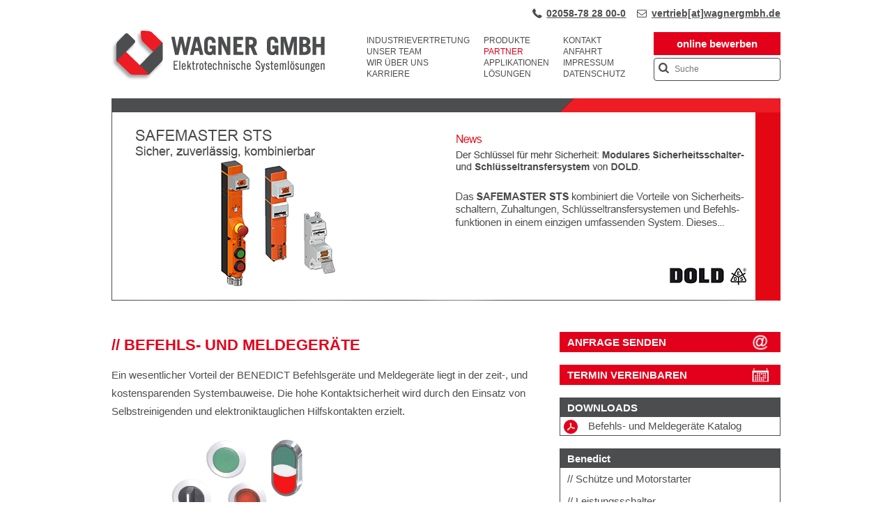

--- FILE ---
content_type: text/html; charset=UTF-8
request_url: https://www.wagnergmbh.de/partner-industrievertretung/benedict/befehls-und-meldegeraete/
body_size: 36953
content:
<!DOCTYPE html>
<html lang="de">
<head>
<meta charset="UTF-8" />
<meta name="format-detection" content="telephone=no">
<meta name="viewport" content="width=device-width, initial-scale=1, maximum-scale=1" />
<!-- <link rel="stylesheet" type="text/css" media="all" href="https://www.wagnergmbh.de/wp-content/themes/wagner-responsive/style.css?v=1.4" /> -->
<link rel="stylesheet" type="text/css" href="//www.wagnergmbh.de/wp-content/cache/wpfc-minified/f42x73a1/fpwxl.css" media="all"/>
<!--<link rel="pingback" href="--&gt;<!--" />-->
<meta name='robots' content='index, follow, max-image-preview:large, max-snippet:-1, max-video-preview:-1' />
<!-- This site is optimized with the Yoast SEO Premium plugin v26.6 (Yoast SEO v26.6) - https://yoast.com/wordpress/plugins/seo/ -->
<title>Befehls- und Meldegeräte | WAGNER GMBH - Industrievertretung</title>
<meta name="description" content="Ein Vorteil der BENEDICT Befehlsgeräte und Meldegeräte liegt in der zeit-, und kostensparenden Systembauweise. Finden Sie hier mehr Vorteile!" />
<link rel="canonical" href="https://www.wagnergmbh.de/partner-industrievertretung/benedict/befehls-und-meldegeraete/" />
<meta name="twitter:label1" content="Geschätzte Lesezeit" />
<meta name="twitter:data1" content="1 Minute" />
<script type="application/ld+json" class="yoast-schema-graph">{"@context":"https://schema.org","@graph":[{"@type":"WebPage","@id":"https://www.wagnergmbh.de/partner-industrievertretung/benedict/befehls-und-meldegeraete/","url":"https://www.wagnergmbh.de/partner-industrievertretung/benedict/befehls-und-meldegeraete/","name":"Befehls- und Meldegeräte | WAGNER GMBH - Industrievertretung","isPartOf":{"@id":"https://www.wagnergmbh.de/#website"},"primaryImageOfPage":{"@id":"https://www.wagnergmbh.de/partner-industrievertretung/benedict/befehls-und-meldegeraete/#primaryimage"},"image":{"@id":"https://www.wagnergmbh.de/partner-industrievertretung/benedict/befehls-und-meldegeraete/#primaryimage"},"thumbnailUrl":"https://www.wagnergmbh.de/wp-content/uploads/2017/01/Benedict-Befehls-und-Meldegerte.jpg","datePublished":"2017-01-10T10:22:53+00:00","dateModified":"2023-06-13T10:05:28+00:00","description":"Ein Vorteil der BENEDICT Befehlsgeräte und Meldegeräte liegt in der zeit-, und kostensparenden Systembauweise. Finden Sie hier mehr Vorteile!","breadcrumb":{"@id":"https://www.wagnergmbh.de/partner-industrievertretung/benedict/befehls-und-meldegeraete/#breadcrumb"},"inLanguage":"de","potentialAction":[{"@type":"ReadAction","target":["https://www.wagnergmbh.de/partner-industrievertretung/benedict/befehls-und-meldegeraete/"]}]},{"@type":"ImageObject","inLanguage":"de","@id":"https://www.wagnergmbh.de/partner-industrievertretung/benedict/befehls-und-meldegeraete/#primaryimage","url":"https://www.wagnergmbh.de/wp-content/uploads/2017/01/Benedict-Befehls-und-Meldegerte.jpg","contentUrl":"https://www.wagnergmbh.de/wp-content/uploads/2017/01/Benedict-Befehls-und-Meldegerte.jpg","width":1772,"height":1930,"caption":"benedict, Befehls-und Meldegeräte"},{"@type":"BreadcrumbList","@id":"https://www.wagnergmbh.de/partner-industrievertretung/benedict/befehls-und-meldegeraete/#breadcrumb","itemListElement":[{"@type":"ListItem","position":1,"name":"Home","item":"https://www.wagnergmbh.de/"},{"@type":"ListItem","position":2,"name":"Partner","item":"https://www.wagnergmbh.de/partner-industrievertretung/"},{"@type":"ListItem","position":3,"name":"Benedict","item":"https://www.wagnergmbh.de/partner-industrievertretung/benedict/"},{"@type":"ListItem","position":4,"name":"Befehls- und Meldegeräte"}]},{"@type":"WebSite","@id":"https://www.wagnergmbh.de/#website","url":"https://www.wagnergmbh.de/","name":"WAGNER GMBH - Industrievertretung","description":"Industrievertretung für die Region Nordrhein-Westfalen und Rheinland-Pfalz","publisher":{"@id":"https://www.wagnergmbh.de/#organization"},"potentialAction":[{"@type":"SearchAction","target":{"@type":"EntryPoint","urlTemplate":"https://www.wagnergmbh.de/?s={search_term_string}"},"query-input":{"@type":"PropertyValueSpecification","valueRequired":true,"valueName":"search_term_string"}}],"inLanguage":"de"},{"@type":"Organization","@id":"https://www.wagnergmbh.de/#organization","name":"Industrievertretung WAGNER GMBH","url":"https://www.wagnergmbh.de/","logo":{"@type":"ImageObject","inLanguage":"de","@id":"https://www.wagnergmbh.de/#/schema/logo/image/","url":"https://www.wagnergmbh.de/wp-content/uploads/2020/10/wagnergmbh.png","contentUrl":"https://www.wagnergmbh.de/wp-content/uploads/2020/10/wagnergmbh.png","width":592,"height":126,"caption":"Industrievertretung WAGNER GMBH"},"image":{"@id":"https://www.wagnergmbh.de/#/schema/logo/image/"},"sameAs":["https://www.linkedin.com/company/wagnergmbh-wlfrath/","https://www.xing.com/pages/wagnergmbhwulfrath"]}]}</script>
<!-- / Yoast SEO Premium plugin. -->
<style>[consent-id]:not(.rcb-content-blocker):not([consent-transaction-complete]):not([consent-visual-use-parent^="children:"]):not([consent-confirm]){opacity:0!important;}
.rcb-content-blocker+.rcb-content-blocker-children-fallback~*{display:none!important;}</style><script src='//www.wagnergmbh.de/wp-content/cache/wpfc-minified/9meyglt6/fpwxl.js' type="text/javascript"></script>
<!-- <script data-cfasync="false"  src="//www.wagnergmbh.de/wp-content/cache/wpfc-minified/k2a3m3oj/81goi.js" id="real-cookie-banner-pro-vendor-real-cookie-banner-pro-banner-js"></script> -->
<script type="application/json" data-skip-lazy-load="js-extra" data-skip-moving="true" data-no-defer nitro-exclude data-alt-type="application/ld+json" data-dont-merge data-wpmeteor-nooptimize="true" data-cfasync="false" id="a6fd279c9344373bfedf813172340a4931-js-extra">{"slug":"real-cookie-banner-pro","textDomain":"real-cookie-banner","version":"5.2.9","restUrl":"https:\/\/www.wagnergmbh.de\/wp-json\/real-cookie-banner\/v1\/","restNamespace":"real-cookie-banner\/v1","restPathObfuscateOffset":"1074cf1af4757e93","restRoot":"https:\/\/www.wagnergmbh.de\/wp-json\/","restQuery":{"_v":"5.2.9","_locale":"user"},"restNonce":"83dd8c6a09","restRecreateNonceEndpoint":"https:\/\/www.wagnergmbh.de\/wp-admin\/admin-ajax.php?action=rest-nonce","publicUrl":"https:\/\/www.wagnergmbh.de\/wp-content\/plugins\/real-cookie-banner-pro\/public\/","chunkFolder":"dist","chunksLanguageFolder":"https:\/\/www.wagnergmbh.de\/wp-content\/languages\/mo-cache\/real-cookie-banner-pro\/","chunks":{"chunk-config-tab-blocker.lite.js":["de_DE-83d48f038e1cf6148175589160cda67e","de_DE-e5c2f3318cd06f18a058318f5795a54b","de_DE-76129424d1eb6744d17357561a128725","de_DE-d3d8ada331df664d13fa407b77bc690b"],"chunk-config-tab-blocker.pro.js":["de_DE-ddf5ae983675e7b6eec2afc2d53654a2","de_DE-487d95eea292aab22c80aa3ae9be41f0","de_DE-ab0e642081d4d0d660276c9cebfe9f5d","de_DE-0f5f6074a855fa677e6086b82145bd50"],"chunk-config-tab-consent.lite.js":["de_DE-3823d7521a3fc2857511061e0d660408"],"chunk-config-tab-consent.pro.js":["de_DE-9cb9ecf8c1e8ce14036b5f3a5e19f098"],"chunk-config-tab-cookies.lite.js":["de_DE-1a51b37d0ef409906245c7ed80d76040","de_DE-e5c2f3318cd06f18a058318f5795a54b","de_DE-76129424d1eb6744d17357561a128725"],"chunk-config-tab-cookies.pro.js":["de_DE-572ee75deed92e7a74abba4b86604687","de_DE-487d95eea292aab22c80aa3ae9be41f0","de_DE-ab0e642081d4d0d660276c9cebfe9f5d"],"chunk-config-tab-dashboard.lite.js":["de_DE-f843c51245ecd2b389746275b3da66b6"],"chunk-config-tab-dashboard.pro.js":["de_DE-ae5ae8f925f0409361cfe395645ac077"],"chunk-config-tab-import.lite.js":["de_DE-66df94240f04843e5a208823e466a850"],"chunk-config-tab-import.pro.js":["de_DE-e5fee6b51986d4ff7a051d6f6a7b076a"],"chunk-config-tab-licensing.lite.js":["de_DE-e01f803e4093b19d6787901b9591b5a6"],"chunk-config-tab-licensing.pro.js":["de_DE-4918ea9704f47c2055904e4104d4ffba"],"chunk-config-tab-scanner.lite.js":["de_DE-b10b39f1099ef599835c729334e38429"],"chunk-config-tab-scanner.pro.js":["de_DE-752a1502ab4f0bebfa2ad50c68ef571f"],"chunk-config-tab-settings.lite.js":["de_DE-37978e0b06b4eb18b16164a2d9c93a2c"],"chunk-config-tab-settings.pro.js":["de_DE-e59d3dcc762e276255c8989fbd1f80e3"],"chunk-config-tab-tcf.lite.js":["de_DE-4f658bdbf0aa370053460bc9e3cd1f69","de_DE-e5c2f3318cd06f18a058318f5795a54b","de_DE-d3d8ada331df664d13fa407b77bc690b"],"chunk-config-tab-tcf.pro.js":["de_DE-e1e83d5b8a28f1f91f63b9de2a8b181a","de_DE-487d95eea292aab22c80aa3ae9be41f0","de_DE-0f5f6074a855fa677e6086b82145bd50"]},"others":{"customizeValuesBanner":"{\"layout\":{\"type\":\"dialog\",\"maxHeightEnabled\":false,\"maxHeight\":740,\"dialogMaxWidth\":510,\"dialogPosition\":\"middleCenter\",\"dialogMargin\":[0,0,0,0],\"bannerPosition\":\"bottom\",\"bannerMaxWidth\":1024,\"dialogBorderRadius\":3,\"borderRadius\":5,\"animationIn\":\"slideInUp\",\"animationInDuration\":500,\"animationInOnlyMobile\":true,\"animationOut\":\"none\",\"animationOutDuration\":500,\"animationOutOnlyMobile\":true,\"overlay\":true,\"overlayBg\":\"#000000\",\"overlayBgAlpha\":38,\"overlayBlur\":2},\"decision\":{\"acceptAll\":\"button\",\"acceptEssentials\":\"button\",\"showCloseIcon\":false,\"acceptIndividual\":\"link\",\"buttonOrder\":\"all,essential,save,individual\",\"showGroups\":false,\"groupsFirstView\":false,\"saveButton\":\"always\"},\"design\":{\"bg\":\"#ffffff\",\"textAlign\":\"center\",\"linkTextDecoration\":\"underline\",\"borderWidth\":0,\"borderColor\":\"#ffffff\",\"fontSize\":13,\"fontColor\":\"#2b2b2b\",\"fontInheritFamily\":true,\"fontFamily\":\"Arial, Helvetica, sans-serif\",\"fontWeight\":\"normal\",\"boxShadowEnabled\":true,\"boxShadowOffsetX\":0,\"boxShadowOffsetY\":5,\"boxShadowBlurRadius\":13,\"boxShadowSpreadRadius\":0,\"boxShadowColor\":\"#000000\",\"boxShadowColorAlpha\":20},\"headerDesign\":{\"inheritBg\":true,\"bg\":\"#f4f4f4\",\"inheritTextAlign\":true,\"textAlign\":\"center\",\"padding\":[17,20,15,20],\"logo\":\"\",\"logoRetina\":\"\",\"logoMaxHeight\":40,\"logoPosition\":\"left\",\"logoMargin\":[5,15,5,15],\"fontSize\":20,\"fontColor\":\"#2b2b2b\",\"fontInheritFamily\":true,\"fontFamily\":\"Arial, Helvetica, sans-serif\",\"fontWeight\":\"normal\",\"borderWidth\":1,\"borderColor\":\"#efefef\"},\"bodyDesign\":{\"padding\":[15,20,10,20],\"descriptionInheritFontSize\":true,\"descriptionFontSize\":13,\"dottedGroupsInheritFontSize\":true,\"dottedGroupsFontSize\":13,\"dottedGroupsBulletColor\":\"#15779b\",\"teachingsInheritTextAlign\":true,\"teachingsTextAlign\":\"center\",\"teachingsSeparatorActive\":true,\"teachingsSeparatorWidth\":50,\"teachingsSeparatorHeight\":1,\"teachingsSeparatorColor\":\"#15779b\",\"teachingsInheritFontSize\":false,\"teachingsFontSize\":12,\"teachingsInheritFontColor\":false,\"teachingsFontColor\":\"#7c7c7c\",\"accordionMargin\":[10,0,5,0],\"accordionPadding\":[5,10,5,10],\"accordionArrowType\":\"outlined\",\"accordionArrowColor\":\"#15779b\",\"accordionBg\":\"#ffffff\",\"accordionActiveBg\":\"#f9f9f9\",\"accordionHoverBg\":\"#efefef\",\"accordionBorderWidth\":1,\"accordionBorderColor\":\"#efefef\",\"accordionTitleFontSize\":12,\"accordionTitleFontColor\":\"#2b2b2b\",\"accordionTitleFontWeight\":\"normal\",\"accordionDescriptionMargin\":[5,0,0,0],\"accordionDescriptionFontSize\":12,\"accordionDescriptionFontColor\":\"#828282\",\"accordionDescriptionFontWeight\":\"normal\",\"acceptAllOneRowLayout\":false,\"acceptAllPadding\":[10,10,10,10],\"acceptAllBg\":\"#15779b\",\"acceptAllTextAlign\":\"center\",\"acceptAllFontSize\":18,\"acceptAllFontColor\":\"#ffffff\",\"acceptAllFontWeight\":\"normal\",\"acceptAllBorderWidth\":0,\"acceptAllBorderColor\":\"#000000\",\"acceptAllHoverBg\":\"#11607d\",\"acceptAllHoverFontColor\":\"#ffffff\",\"acceptAllHoverBorderColor\":\"#000000\",\"acceptEssentialsUseAcceptAll\":true,\"acceptEssentialsButtonType\":\"\",\"acceptEssentialsPadding\":[10,10,10,10],\"acceptEssentialsBg\":\"#efefef\",\"acceptEssentialsTextAlign\":\"center\",\"acceptEssentialsFontSize\":18,\"acceptEssentialsFontColor\":\"#0a0a0a\",\"acceptEssentialsFontWeight\":\"normal\",\"acceptEssentialsBorderWidth\":0,\"acceptEssentialsBorderColor\":\"#000000\",\"acceptEssentialsHoverBg\":\"#e8e8e8\",\"acceptEssentialsHoverFontColor\":\"#000000\",\"acceptEssentialsHoverBorderColor\":\"#000000\",\"acceptIndividualPadding\":[0,5,0,5],\"acceptIndividualBg\":\"#ffffff\",\"acceptIndividualTextAlign\":\"center\",\"acceptIndividualFontSize\":15,\"acceptIndividualFontColor\":\"#15779b\",\"acceptIndividualFontWeight\":\"normal\",\"acceptIndividualBorderWidth\":0,\"acceptIndividualBorderColor\":\"#000000\",\"acceptIndividualHoverBg\":\"#ffffff\",\"acceptIndividualHoverFontColor\":\"#11607d\",\"acceptIndividualHoverBorderColor\":\"#000000\"},\"footerDesign\":{\"poweredByLink\":true,\"inheritBg\":false,\"bg\":\"#fcfcfc\",\"inheritTextAlign\":true,\"textAlign\":\"center\",\"padding\":[10,20,15,20],\"fontSize\":14,\"fontColor\":\"#7c7c7c\",\"fontInheritFamily\":true,\"fontFamily\":\"Arial, Helvetica, sans-serif\",\"fontWeight\":\"normal\",\"hoverFontColor\":\"#2b2b2b\",\"borderWidth\":1,\"borderColor\":\"#efefef\",\"languageSwitcher\":\"flags\"},\"texts\":{\"headline\":\"Privatsph\\u00e4re-Einstellungen\",\"description\":\"Wir verwenden Cookies und \\u00e4hnliche Technologien auf unserer Website und verarbeiten personenbezogene Daten von Ihnen (z.B. IP-Adresse), um z.B. Inhalte und Anzeigen zu personalisieren, Medien von Drittanbietern einzubinden oder Zugriffe auf unsere Website zu analysieren. Die Datenverarbeitung kann auch erst in Folge gesetzter Cookies stattfinden. Wir teilen diese Daten mit Dritten, die wir in den Privatsph\\u00e4re-Einstellungen benennen.<br \\\/><br \\\/>Die Datenverarbeitung kann mit Ihrer Einwilligung oder auf Basis eines berechtigten Interesses erfolgen, dem Sie in den Privatsph\\u00e4re-Einstellungen widersprechen k\\u00f6nnen. Sie haben das Recht, nicht einzuwilligen und Ihre Einwilligung zu einem sp\\u00e4teren Zeitpunkt zu \\u00e4ndern oder zu widerrufen. Weitere Informationen zur Verwendung deiner Daten finden Sie in unserer {{privacyPolicy}}Datenschutzerkl\\u00e4rung{{\\\/privacyPolicy}}.\",\"acceptAll\":\"Alle akzeptieren\",\"acceptEssentials\":\"Weiter ohne Einwilligung\",\"acceptIndividual\":\"Privatsph\\u00e4re-Einstellungen individuell festlegen\",\"poweredBy\":\"2\",\"dataProcessingInUnsafeCountries\":\"Einige Dienste verarbeiten personenbezogene Daten in unsicheren Drittl\\u00e4ndern. Indem du in die Nutzung dieser Services einwilligst, erkl\\u00e4rst du dich auch mit der Verarbeitung deiner Daten in diesen unsicheren Drittl\\u00e4ndern gem\\u00e4\\u00df {{legalBasis}} einverstanden. Dies birgt das Risiko, dass deine Daten von Beh\\u00f6rden zu Kontroll- und \\u00dcberwachungszwecken verarbeitet werden, m\\u00f6glicherweise ohne die M\\u00f6glichkeit eines Rechtsbehelfs.\",\"ageNoticeBanner\":\"Sie sind unter {{minAge}} Jahre alt? Dann k\\u00f6nnen Sie nicht in optionale Services einwilligen. Sie k\\u00f6nnen Ihre Eltern oder Erziehungsberechtigten bitten, mit Ihnen in diese Services einzuwilligen.\",\"ageNoticeBlocker\":\"Sie sind unter {{minAge}} Jahre alt? Leider d\\u00fcrfen Sie diesem Service nicht selbst zustimmen, um diese Inhalte zu sehen. Bitten Sie Ihre Eltern oder Erziehungsberechtigten, dem Service mit Ihnen zuzustimmen!\",\"listServicesNotice\":\"Wenn Sie alle Services akzeptierst, erlauben Sie, dass {{services}} geladen werden. Diese sind nach ihrem Zweck in Gruppen {{serviceGroups}} unterteilt (Zugeh\\u00f6rigkeit durch hochgestellte Zahlen gekennzeichnet).\",\"listServicesLegitimateInterestNotice\":\"Au\\u00dferdem werden die {{services}} auf der Grundlage eines berechtigten Interesses geladen.\",\"tcfStacksCustomName\":\"Services mit verschiedenen Zwecken au\\u00dferhalb des TCF-Standards\",\"tcfStacksCustomDescription\":\"Services, die Einwilligungen nicht \\u00fcber den TCF-Standard, sondern \\u00fcber andere Technologien teilen. Diese werden nach ihrem Zweck in mehrere Gruppen unterteilt. Einige davon werden aufgrund eines berechtigten Interesses genutzt (z.B. Gefahrenabwehr), andere werden nur mit deiner Einwilligung genutzt. Details zu den einzelnen Gruppen und Zwecken der Services findest du in den individuellen Privatsph\\u00e4re-Einstellungen.\",\"consentForwardingExternalHosts\":\"Deine Einwilligung gilt auch auf {{websites}}.\",\"blockerHeadline\":\"{{name}} aufgrund von Privatsph\\u00e4re-Einstellungen blockiert\",\"blockerLinkShowMissing\":\"Zeige alle Services, denen Sie noch zustimmen m\\u00fcssen\",\"blockerLoadButton\":\"Erforderliche Services akzeptieren und Inhalte laden\",\"blockerAcceptInfo\":\"Wenn Sie die blockierten Inhalte laden, werden Ihre Datenschutzeinstellungen angepasst. Inhalte aus diesem Service werden in Zukunft nicht mehr blockiert. Sie haben das Recht, Ihre Entscheidung jederzeit zu widerrufen oder zu \\u00e4ndern.\",\"stickyHistory\":\"Historie der Privatsph\\u00e4re-Einstellungen\",\"stickyRevoke\":\"Einwilligungen widerrufen\",\"stickyRevokeSuccessMessage\":\"Du hast die Einwilligung f\\u00fcr Services mit dessen Cookies und Verarbeitung personenbezogener Daten erfolgreich widerrufen. Die Seite wird jetzt neu geladen!\",\"stickyChange\":\"Privatsph\\u00e4re-Einstellungen \\u00e4ndern\"},\"individualLayout\":{\"inheritDialogMaxWidth\":false,\"dialogMaxWidth\":970,\"inheritBannerMaxWidth\":true,\"bannerMaxWidth\":1980,\"descriptionTextAlign\":\"left\"},\"group\":{\"checkboxBg\":\"#f0f0f0\",\"checkboxBorderWidth\":1,\"checkboxBorderColor\":\"#d2d2d2\",\"checkboxActiveColor\":\"#ffffff\",\"checkboxActiveBg\":\"#15779b\",\"checkboxActiveBorderColor\":\"#11607d\",\"groupInheritBg\":true,\"groupBg\":\"#f4f4f4\",\"groupPadding\":[15,15,15,15],\"groupSpacing\":10,\"groupBorderRadius\":5,\"groupBorderWidth\":1,\"groupBorderColor\":\"#f4f4f4\",\"headlineFontSize\":16,\"headlineFontWeight\":\"normal\",\"headlineFontColor\":\"#2b2b2b\",\"descriptionFontSize\":14,\"descriptionFontColor\":\"#7c7c7c\",\"linkColor\":\"#7c7c7c\",\"linkHoverColor\":\"#2b2b2b\",\"detailsHideLessRelevant\":true},\"saveButton\":{\"useAcceptAll\":true,\"type\":\"button\",\"padding\":[10,10,10,10],\"bg\":\"#efefef\",\"textAlign\":\"center\",\"fontSize\":18,\"fontColor\":\"#0a0a0a\",\"fontWeight\":\"normal\",\"borderWidth\":0,\"borderColor\":\"#000000\",\"hoverBg\":\"#e8e8e8\",\"hoverFontColor\":\"#000000\",\"hoverBorderColor\":\"#000000\"},\"individualTexts\":{\"headline\":\"Individuelle Privatsph\\u00e4re-Einstellungen\",\"description\":\"Wir verwenden Cookies und \\u00e4hnliche Technologien auf unserer Website und verarbeiten personenbezogene Daten von Ihnen (z.B. IP-Adresse), um z.B. Inhalte und Anzeigen zu personalisieren, Medien von Drittanbietern einzubinden oder Zugriffe auf unsere Website zu analysieren. Die Datenverarbeitung kann auch erst in Folge gesetzter Cookies stattfinden. Wir teilen diese Daten mit Dritten, die wir in den Privatsph\\u00e4re-Einstellungen benennen.<br \\\/><br \\\/>Die Datenverarbeitung kann mit Ihrer Einwilligung oder auf Basis eines berechtigten Interesses erfolgen, dem Sie in den Privatsph\\u00e4re-Einstellungen widersprechen k\\u00f6nnen. Sie haben das Recht, nicht einzuwilligen und Ihre Einwilligung zu einem sp\\u00e4teren Zeitpunkt zu \\u00e4ndern oder zu widerrufen. Weitere Informationen zur Verwendung Ihrer Daten finden Sie in unserer {{privacyPolicy}}Datenschutzerkl\\u00e4rung{{\\\/privacyPolicy}}.<br \\\/><br \\\/>Im Folgenden finden Sie eine \\u00dcbersicht \\u00fcber alle Services, die von dieser Website genutzt werden. Sie k\\u00f6nnen sich detaillierte Informationen zu jedem Service ansehen und ihm einzeln zustimmen oder von Ihrem Widerspruchsrecht Gebrauch machen.\",\"save\":\"Individuelle Auswahlen speichern\",\"showMore\":\"Service-Informationen anzeigen\",\"hideMore\":\"Service-Informationen ausblenden\",\"postamble\":\"\"},\"mobile\":{\"enabled\":true,\"maxHeight\":400,\"hideHeader\":false,\"alignment\":\"bottom\",\"scalePercent\":90,\"scalePercentVertical\":-50},\"sticky\":{\"enabled\":false,\"animationsEnabled\":true,\"alignment\":\"left\",\"bubbleBorderRadius\":50,\"icon\":\"fingerprint\",\"iconCustom\":\"\",\"iconCustomRetina\":\"\",\"iconSize\":30,\"iconColor\":\"#ffffff\",\"bubbleMargin\":[10,20,20,20],\"bubblePadding\":15,\"bubbleBg\":\"#15779b\",\"bubbleBorderWidth\":0,\"bubbleBorderColor\":\"#10556f\",\"boxShadowEnabled\":true,\"boxShadowOffsetX\":0,\"boxShadowOffsetY\":2,\"boxShadowBlurRadius\":5,\"boxShadowSpreadRadius\":1,\"boxShadowColor\":\"#105b77\",\"boxShadowColorAlpha\":40,\"bubbleHoverBg\":\"#ffffff\",\"bubbleHoverBorderColor\":\"#000000\",\"hoverIconColor\":\"#000000\",\"hoverIconCustom\":\"\",\"hoverIconCustomRetina\":\"\",\"menuFontSize\":16,\"menuBorderRadius\":5,\"menuItemSpacing\":10,\"menuItemPadding\":[5,10,5,10]},\"customCss\":{\"css\":\"\",\"antiAdBlocker\":\"y\"}}","isPro":true,"showProHints":false,"proUrl":"https:\/\/devowl.io\/de\/go\/real-cookie-banner?source=rcb-lite","showLiteNotice":false,"frontend":{"groups":"[{\"id\":1119,\"name\":\"Essenziell\",\"slug\":\"essenziell\",\"description\":\"Essenzielle Services sind f\\u00fcr die grundlegende Funktionalit\\u00e4t der Website erforderlich. Sie enthalten nur technisch notwendige Services. Diesen Services kann nicht widersprochen werden.\",\"isEssential\":true,\"isDefault\":true,\"items\":[{\"id\":16321,\"name\":\"Real Cookie Banner\",\"purpose\":\"Real Cookie Banner bittet Website-Besucher um die Einwilligung zum Setzen von Cookies und zur Verarbeitung personenbezogener Daten. Dazu wird jedem Website-Besucher eine UUID (pseudonyme Identifikation des Nutzers) zugewiesen, die bis zum Ablauf des Cookies zur Speicherung der Einwilligung g\\u00fcltig ist. Cookies werden dazu verwendet, um zu testen, ob Cookies gesetzt werden k\\u00f6nnen, um Referenz auf die dokumentierte Einwilligung zu speichern, um zu speichern, in welche Services aus welchen Service-Gruppen der Besucher eingewilligt hat, und, falls Einwilligung nach dem Transparency & Consent Framework (TCF) eingeholt werden, um die Einwilligungen in TCF Partner, Zwecke, besondere Zwecke, Funktionen und besondere Funktionen zu speichern. Im Rahmen der Darlegungspflicht nach DSGVO wird die erhobene Einwilligung vollumf\\u00e4nglich dokumentiert. Dazu z\\u00e4hlt neben den Services und Service-Gruppen, in welche der Besucher eingewilligt hat, und falls Einwilligung nach dem TCF Standard eingeholt werden, in welche TCF Partner, Zwecke und Funktionen der Besucher eingewilligt hat, alle Einstellungen des Cookie Banners zum Zeitpunkt der Einwilligung als auch die technischen Umst\\u00e4nde (z.B. Gr\\u00f6\\u00dfe des Sichtbereichs bei der Einwilligung) und die Nutzerinteraktionen (z.B. Klick auf Buttons), die zur Einwilligung gef\\u00fchrt haben. Die Einwilligung wird pro Sprache einmal erhoben.\",\"providerContact\":{\"phone\":\"\",\"email\":\"\",\"link\":\"\"},\"isProviderCurrentWebsite\":true,\"provider\":\"WAGNER GMBH - Industrievertretung\",\"uniqueName\":\"real-cookie-banner\",\"isEmbeddingOnlyExternalResources\":false,\"legalBasis\":\"legal-requirement\",\"dataProcessingInCountries\":[],\"dataProcessingInCountriesSpecialTreatments\":[],\"technicalDefinitions\":[{\"type\":\"http\",\"name\":\"real_cookie_banner*\",\"host\":\".wagnergmbh.de\",\"duration\":365,\"durationUnit\":\"d\",\"isSessionDuration\":false,\"purpose\":\"Eindeutiger Identifikator f\\u00fcr die Einwilligung, aber nicht f\\u00fcr den Website-Besucher. Revisionshash f\\u00fcr die Einstellungen des Cookie-Banners (Texte, Farben, Funktionen, Servicegruppen, Dienste, Content Blocker usw.). IDs f\\u00fcr eingewilligte Services und Service-Gruppen.\"},{\"type\":\"http\",\"name\":\"real_cookie_banner*-tcf\",\"host\":\".wagnergmbh.de\",\"duration\":365,\"durationUnit\":\"d\",\"isSessionDuration\":false,\"purpose\":\"Im Rahmen von TCF gesammelte Einwilligungen, die im TC-String-Format gespeichert werden, einschlie\\u00dflich TCF-Vendoren, -Zwecke, -Sonderzwecke, -Funktionen und -Sonderfunktionen.\"},{\"type\":\"http\",\"name\":\"real_cookie_banner*-gcm\",\"host\":\".wagnergmbh.de\",\"duration\":365,\"durationUnit\":\"d\",\"isSessionDuration\":false,\"purpose\":\"Die im Google Consent Mode gesammelten Einwilligungen in die verschiedenen Einwilligungstypen (Zwecke) werden f\\u00fcr alle mit dem Google Consent Mode kompatiblen Services gespeichert.\"},{\"type\":\"http\",\"name\":\"real_cookie_banner-test\",\"host\":\".wagnergmbh.de\",\"duration\":365,\"durationUnit\":\"d\",\"isSessionDuration\":false,\"purpose\":\"Cookie, der gesetzt wurde, um die Funktionalit\\u00e4t von HTTP-Cookies zu testen. Wird sofort nach dem Test gel\\u00f6scht.\"},{\"type\":\"local\",\"name\":\"real_cookie_banner*\",\"host\":\"https:\\\/\\\/www.wagnergmbh.de\",\"duration\":1,\"durationUnit\":\"d\",\"isSessionDuration\":false,\"purpose\":\"Eindeutiger Identifikator f\\u00fcr die Einwilligung, aber nicht f\\u00fcr den Website-Besucher. Revisionshash f\\u00fcr die Einstellungen des Cookie-Banners (Texte, Farben, Funktionen, Service-Gruppen, Services, Content Blocker usw.). IDs f\\u00fcr eingewilligte Services und Service-Gruppen. Wird nur solange gespeichert, bis die Einwilligung auf dem Website-Server dokumentiert ist.\"},{\"type\":\"local\",\"name\":\"real_cookie_banner*-tcf\",\"host\":\"https:\\\/\\\/www.wagnergmbh.de\",\"duration\":1,\"durationUnit\":\"d\",\"isSessionDuration\":false,\"purpose\":\"Im Rahmen von TCF gesammelte Einwilligungen werden im TC-String-Format gespeichert, einschlie\\u00dflich TCF Vendoren, Zwecke, besondere Zwecke, Funktionen und besondere Funktionen. Wird nur solange gespeichert, bis die Einwilligung auf dem Website-Server dokumentiert ist.\"},{\"type\":\"local\",\"name\":\"real_cookie_banner*-gcm\",\"host\":\"https:\\\/\\\/www.wagnergmbh.de\",\"duration\":1,\"durationUnit\":\"d\",\"isSessionDuration\":false,\"purpose\":\"Im Rahmen des Google Consent Mode erfasste Einwilligungen werden f\\u00fcr alle mit dem Google Consent Mode kompatiblen Services in Einwilligungstypen (Zwecke) gespeichert. Wird nur solange gespeichert, bis die Einwilligung auf dem Website-Server dokumentiert ist.\"},{\"type\":\"local\",\"name\":\"real_cookie_banner-consent-queue*\",\"host\":\"https:\\\/\\\/www.wagnergmbh.de\",\"duration\":1,\"durationUnit\":\"d\",\"isSessionDuration\":false,\"purpose\":\"Lokale Zwischenspeicherung (Caching) der Auswahl im Cookie-Banner, bis der Server die Einwilligung dokumentiert; Dokumentation periodisch oder bei Seitenwechseln versucht, wenn der Server nicht verf\\u00fcgbar oder \\u00fcberlastet ist.\"}],\"codeDynamics\":[],\"providerPrivacyPolicyUrl\":\"https:\\\/\\\/www.wagnergmbh.de\\\/datenschutz\\\/\",\"providerLegalNoticeUrl\":\"\",\"tagManagerOptInEventName\":\"\",\"tagManagerOptOutEventName\":\"\",\"googleConsentModeConsentTypes\":[],\"executePriority\":10,\"codeOptIn\":\"\",\"executeCodeOptInWhenNoTagManagerConsentIsGiven\":false,\"codeOptOut\":\"\",\"executeCodeOptOutWhenNoTagManagerConsentIsGiven\":false,\"deleteTechnicalDefinitionsAfterOptOut\":false,\"codeOnPageLoad\":\"\",\"presetId\":\"real-cookie-banner\"}]},{\"id\":1120,\"name\":\"Funktional\",\"slug\":\"funktional\",\"description\":\"Funktionale Services sind notwendig, um \\u00fcber die wesentliche Funktionalit\\u00e4t der Website hinausgehende Features wie h\\u00fcbschere Schriftarten, Videowiedergabe oder interaktive Web 2.0-Features bereitzustellen. Inhalte von z.B. Video- und Social Media-Plattformen sind standardm\\u00e4\\u00dfig gesperrt und k\\u00f6nnen zugestimmt werden. Wenn dem Service zugestimmt wird, werden diese Inhalte automatisch ohne weitere manuelle Einwilligung geladen.\",\"isEssential\":false,\"isDefault\":true,\"items\":[{\"id\":16323,\"name\":\"Userlike (Widget)\",\"purpose\":\"Userlike ist ein Kundenservice-Tool, dass einen Live-Chat f\\u00fcr Webseiten anbietet. Die Cookies werden verwendet, um den Nutzer zu identifizieren, fr\\u00fchere Nachrichten mit seinem Chat-Verlauf zu verkn\\u00fcpfen und detaillierte Statistiken \\u00fcber sein Verhalten zu sammeln.\",\"providerContact\":{\"phone\":\"\",\"email\":\"\",\"link\":\"\"},\"isProviderCurrentWebsite\":false,\"provider\":\"Userlike UG (haftungsbeschr\\u00e4nkt)\",\"uniqueName\":\"userlike\",\"isEmbeddingOnlyExternalResources\":false,\"legalBasis\":\"consent\",\"dataProcessingInCountries\":[\"US\"],\"dataProcessingInCountriesSpecialTreatments\":[],\"technicalDefinitions\":[{\"type\":\"local\",\"name\":\"uslk_umm_*\",\"host\":\"dev.wagnergmbh.de\",\"duration\":0,\"durationUnit\":\"y\",\"isSessionDuration\":false,\"purpose\":\"\"},{\"type\":\"http\",\"name\":\"uslk_umm_*_s\",\"host\":\"dev.wagnergmbh.de\",\"duration\":6,\"durationUnit\":\"mo\",\"isSessionDuration\":false,\"purpose\":\"\"},{\"type\":\"http\",\"name\":\"uslk_umm_*_c\",\"host\":\"dev.wagnergmbh.de\",\"duration\":0,\"durationUnit\":\"y\",\"isSessionDuration\":true,\"purpose\":\"\"}],\"codeDynamics\":[],\"providerPrivacyPolicyUrl\":\"https:\\\/\\\/www.userlike.com\\\/de\\\/terms#privacy-policy\",\"providerLegalNoticeUrl\":\"\",\"tagManagerOptInEventName\":\"\",\"tagManagerOptOutEventName\":\"\",\"googleConsentModeConsentTypes\":[],\"executePriority\":10,\"codeOptIn\":\"\",\"executeCodeOptInWhenNoTagManagerConsentIsGiven\":false,\"codeOptOut\":\"\",\"executeCodeOptOutWhenNoTagManagerConsentIsGiven\":false,\"deleteTechnicalDefinitionsAfterOptOut\":true,\"codeOnPageLoad\":\"\",\"presetId\":\"userlike\"},{\"id\":16324,\"name\":\"Google Maps\",\"purpose\":\"Google Maps zeigt Karten auf der Website als Iframe oder \\u00fcber JavaScript direkt eingebettet als Teil der Website an. Auf dem Client-Ger\\u00e4t des Nutzers werden keine Cookies im technischen Sinne gesetzt, aber es werden technische und pers\\u00f6nliche Daten wie z.B. die IP-Adresse vom Client an den Server des Diensteanbieters \\u00fcbertragen, um die Nutzung des Dienstes zu erm\\u00f6glichen.\",\"providerContact\":{\"phone\":\"\",\"email\":\"\",\"link\":\"\"},\"isProviderCurrentWebsite\":false,\"provider\":\"Google Ireland Limited\",\"uniqueName\":\"google-maps\",\"isEmbeddingOnlyExternalResources\":true,\"legalBasis\":\"consent\",\"dataProcessingInCountries\":[\"US\"],\"dataProcessingInCountriesSpecialTreatments\":[],\"technicalDefinitions\":[{\"type\":\"http\",\"name\":\"\",\"host\":\"\",\"duration\":0,\"durationUnit\":\"y\",\"isSessionDuration\":false,\"purpose\":\"\"}],\"codeDynamics\":[],\"providerPrivacyPolicyUrl\":\"https:\\\/\\\/policies.google.com\\\/privacy\",\"providerLegalNoticeUrl\":\"\",\"tagManagerOptInEventName\":\"\",\"tagManagerOptOutEventName\":\"\",\"googleConsentModeConsentTypes\":[],\"executePriority\":10,\"codeOptIn\":\"\",\"executeCodeOptInWhenNoTagManagerConsentIsGiven\":false,\"codeOptOut\":\"\",\"executeCodeOptOutWhenNoTagManagerConsentIsGiven\":false,\"deleteTechnicalDefinitionsAfterOptOut\":false,\"codeOnPageLoad\":\"\",\"presetId\":\"google-maps\"},{\"id\":16325,\"name\":\"YouTube\",\"purpose\":\"YouTube erm\\u00f6glicht die direkte Einbettung von auf youtube.com ver\\u00f6ffentlichten Inhalten in Websites. Die Cookies werden verwendet, um besuchte Websites und detaillierte Statistiken \\u00fcber das Nutzerverhalten zu sammeln. Diese Daten k\\u00f6nnen mit den Daten der auf youtube.com und google.com angemeldeten Nutzer verkn\\u00fcpft werden.\",\"providerContact\":{\"phone\":\"\",\"email\":\"\",\"link\":\"\"},\"isProviderCurrentWebsite\":false,\"provider\":\"Google Ireland Limited\",\"uniqueName\":\"youtube\",\"isEmbeddingOnlyExternalResources\":false,\"legalBasis\":\"consent\",\"dataProcessingInCountries\":[\"US\"],\"dataProcessingInCountriesSpecialTreatments\":[],\"technicalDefinitions\":[{\"type\":\"http\",\"name\":\"SIDCC\",\"host\":\".youtube.com\",\"duration\":1,\"durationUnit\":\"y\",\"isSessionDuration\":false,\"purpose\":\"\"},{\"type\":\"http\",\"name\":\"__Secure-3PAPISID\",\"host\":\".youtube.com\",\"duration\":2,\"durationUnit\":\"y\",\"isSessionDuration\":false,\"purpose\":\"\"},{\"type\":\"http\",\"name\":\"__Secure-APISID\",\"host\":\".youtube.com\",\"duration\":1,\"durationUnit\":\"mo\",\"isSessionDuration\":false,\"purpose\":\"\"},{\"type\":\"http\",\"name\":\"__Secure-SSID\",\"host\":\".youtube.com\",\"duration\":1,\"durationUnit\":\"mo\",\"isSessionDuration\":false,\"purpose\":\"\"},{\"type\":\"http\",\"name\":\"__Secure-HSID\",\"host\":\".youtube.com\",\"duration\":1,\"durationUnit\":\"mo\",\"isSessionDuration\":false,\"purpose\":\"\"},{\"type\":\"http\",\"name\":\"APISID\",\"host\":\".youtube.com\",\"duration\":6,\"durationUnit\":\"mo\",\"isSessionDuration\":false,\"purpose\":\"\"},{\"type\":\"http\",\"name\":\"__Secure-3PSID\",\"host\":\".youtube.com\",\"duration\":6,\"durationUnit\":\"mo\",\"isSessionDuration\":false,\"purpose\":\"\"},{\"type\":\"http\",\"name\":\"SAPISID\",\"host\":\".youtube.com\",\"duration\":2,\"durationUnit\":\"y\",\"isSessionDuration\":false,\"purpose\":\"\"},{\"type\":\"http\",\"name\":\"HSID\",\"host\":\".youtube.com\",\"duration\":6,\"durationUnit\":\"mo\",\"isSessionDuration\":false,\"purpose\":\"\"},{\"type\":\"http\",\"name\":\"SSID\",\"host\":\".youtube.com\",\"duration\":2,\"durationUnit\":\"y\",\"isSessionDuration\":false,\"purpose\":\"\"},{\"type\":\"http\",\"name\":\"SID\",\"host\":\".youtube.com\",\"duration\":6,\"durationUnit\":\"mo\",\"isSessionDuration\":false,\"purpose\":\"\"},{\"type\":\"http\",\"name\":\"1P_JAR\",\"host\":\".youtube.com\",\"duration\":1,\"durationUnit\":\"mo\",\"isSessionDuration\":false,\"purpose\":\"\"},{\"type\":\"http\",\"name\":\"SEARCH_SAMESITE\",\"host\":\".youtube.com\",\"duration\":6,\"durationUnit\":\"mo\",\"isSessionDuration\":false,\"purpose\":\"\"},{\"type\":\"http\",\"name\":\"CONSENT\",\"host\":\".youtube.com\",\"duration\":6,\"durationUnit\":\"y\",\"isSessionDuration\":false,\"purpose\":\"\"},{\"type\":\"http\",\"name\":\"YSC\",\"host\":\".youtube.com\",\"duration\":0,\"durationUnit\":\"y\",\"isSessionDuration\":true,\"purpose\":\"\"},{\"type\":\"http\",\"name\":\"SIDCC\",\"host\":\".youtube.com\",\"duration\":6,\"durationUnit\":\"mo\",\"isSessionDuration\":false,\"purpose\":\"\"},{\"type\":\"http\",\"name\":\"LOGIN_INFO\",\"host\":\".youtube.com\",\"duration\":2,\"durationUnit\":\"y\",\"isSessionDuration\":false,\"purpose\":\"\"},{\"type\":\"http\",\"name\":\"HSID\",\"host\":\".youtube.com\",\"duration\":2,\"durationUnit\":\"y\",\"isSessionDuration\":false,\"purpose\":\"\"},{\"type\":\"http\",\"name\":\"VISITOR_INFO1_LIVE\",\"host\":\".youtube.com\",\"duration\":6,\"durationUnit\":\"mo\",\"isSessionDuration\":false,\"purpose\":\"\"},{\"type\":\"http\",\"name\":\"__Secure-3PAPISID\",\"host\":\".youtube.com\",\"duration\":6,\"durationUnit\":\"mo\",\"isSessionDuration\":false,\"purpose\":\"\"},{\"type\":\"http\",\"name\":\"CONSENT\",\"host\":\".youtube.com\",\"duration\":18,\"durationUnit\":\"y\",\"isSessionDuration\":false,\"purpose\":\"\"},{\"type\":\"http\",\"name\":\"SSID\",\"host\":\".youtube.com\",\"duration\":6,\"durationUnit\":\"mo\",\"isSessionDuration\":false,\"purpose\":\"\"},{\"type\":\"http\",\"name\":\"__Secure-SSID\",\"host\":\".youtube.com\",\"duration\":1,\"durationUnit\":\"mo\",\"isSessionDuration\":false,\"purpose\":\"\"},{\"type\":\"http\",\"name\":\"__Secure-APISID\",\"host\":\".youtube.com\",\"duration\":1,\"durationUnit\":\"mo\",\"isSessionDuration\":false,\"purpose\":\"\"},{\"type\":\"http\",\"name\":\"__Secure-HSID\",\"host\":\".youtube.com\",\"duration\":1,\"durationUnit\":\"mo\",\"isSessionDuration\":false,\"purpose\":\"\"},{\"type\":\"http\",\"name\":\"SAPISID\",\"host\":\".youtube.com\",\"duration\":6,\"durationUnit\":\"mo\",\"isSessionDuration\":false,\"purpose\":\"\"},{\"type\":\"http\",\"name\":\"APISID\",\"host\":\".youtube.com\",\"duration\":2,\"durationUnit\":\"y\",\"isSessionDuration\":false,\"purpose\":\"\"},{\"type\":\"http\",\"name\":\"__Secure-3PSID\",\"host\":\".youtube.com\",\"duration\":2,\"durationUnit\":\"y\",\"isSessionDuration\":false,\"purpose\":\"\"},{\"type\":\"http\",\"name\":\"PREF\",\"host\":\".youtube.com\",\"duration\":8,\"durationUnit\":\"mo\",\"isSessionDuration\":false,\"purpose\":\"\"},{\"type\":\"http\",\"name\":\"SID\",\"host\":\".youtube.com\",\"duration\":2,\"durationUnit\":\"y\",\"isSessionDuration\":false,\"purpose\":\"\"},{\"type\":\"http\",\"name\":\"s_gl\",\"host\":\".youtube.com\",\"duration\":0,\"durationUnit\":\"y\",\"isSessionDuration\":true,\"purpose\":\"\"},{\"type\":\"http\",\"name\":\"SIDCC\",\"host\":\".google.com\",\"duration\":1,\"durationUnit\":\"y\",\"isSessionDuration\":false,\"purpose\":\"\"},{\"type\":\"http\",\"name\":\"__Secure-3PAPISID\",\"host\":\".google.com\",\"duration\":2,\"durationUnit\":\"y\",\"isSessionDuration\":false,\"purpose\":\"\"},{\"type\":\"http\",\"name\":\"SAPISID\",\"host\":\".google.com\",\"duration\":2,\"durationUnit\":\"y\",\"isSessionDuration\":false,\"purpose\":\"\"},{\"type\":\"http\",\"name\":\"APISID\",\"host\":\".google.com\",\"duration\":2,\"durationUnit\":\"y\",\"isSessionDuration\":false,\"purpose\":\"\"},{\"type\":\"http\",\"name\":\"SSID\",\"host\":\".google.com\",\"duration\":2,\"durationUnit\":\"y\",\"isSessionDuration\":false,\"purpose\":\"\"},{\"type\":\"http\",\"name\":\"HSID\",\"host\":\".google.com\",\"duration\":2,\"durationUnit\":\"y\",\"isSessionDuration\":false,\"purpose\":\"\"},{\"type\":\"http\",\"name\":\"__Secure-3PSID\",\"host\":\".google.com\",\"duration\":2,\"durationUnit\":\"y\",\"isSessionDuration\":false,\"purpose\":\"\"},{\"type\":\"http\",\"name\":\"SID\",\"host\":\".google.com\",\"duration\":2,\"durationUnit\":\"y\",\"isSessionDuration\":false,\"purpose\":\"\"},{\"type\":\"http\",\"name\":\"CONSENT\",\"host\":\".google.com\",\"duration\":18,\"durationUnit\":\"y\",\"isSessionDuration\":false,\"purpose\":\"\"},{\"type\":\"http\",\"name\":\"NID\",\"host\":\".google.com\",\"duration\":6,\"durationUnit\":\"mo\",\"isSessionDuration\":false,\"purpose\":\"\"},{\"type\":\"http\",\"name\":\"1P_JAR\",\"host\":\".google.com\",\"duration\":1,\"durationUnit\":\"mo\",\"isSessionDuration\":false,\"purpose\":\"\"},{\"type\":\"http\",\"name\":\"DV\",\"host\":\"www.google.com\",\"duration\":1,\"durationUnit\":\"m\",\"isSessionDuration\":false,\"purpose\":\"\"}],\"codeDynamics\":[],\"providerPrivacyPolicyUrl\":\"https:\\\/\\\/policies.google.com\\\/privacy\",\"providerLegalNoticeUrl\":\"\",\"tagManagerOptInEventName\":\"\",\"tagManagerOptOutEventName\":\"\",\"googleConsentModeConsentTypes\":[],\"executePriority\":10,\"codeOptIn\":\"\",\"executeCodeOptInWhenNoTagManagerConsentIsGiven\":false,\"codeOptOut\":\"\",\"executeCodeOptOutWhenNoTagManagerConsentIsGiven\":false,\"deleteTechnicalDefinitionsAfterOptOut\":false,\"codeOnPageLoad\":\"\",\"presetId\":\"youtube\"}]},{\"id\":1121,\"name\":\"Statistik\",\"slug\":\"statistik\",\"description\":\"Statistik-Services werden ben\\u00f6tigt, um pseudonymisierte Daten \\u00fcber die Besucher der Website zu sammeln. Die Daten erm\\u00f6glichen es uns, die Besucher besser zu verstehen und die Website zu optimieren.\",\"isEssential\":false,\"isDefault\":true,\"items\":[{\"id\":18245,\"name\":\"Google Analytics 4\",\"purpose\":\"Google Analytics ist ein Dienst zur Erstellung detaillierter Statistiken zum Nutzerverhalten auf der Website. Die Cookies werden verwendet, um Benutzer zu unterscheiden, kampagnenbezogene Informationen f\\u00fcr und von dem Benutzer zu speichern und um Daten aus mehreren Seitenaufrufen zu verkn\\u00fcpfen.\",\"providerContact\":{\"phone\":\"+1 650 253 0000\",\"email\":\"dpo-google@google.com\",\"link\":\"https:\\\/\\\/support.google.com\\\/\"},\"isProviderCurrentWebsite\":false,\"provider\":\"Google Ireland Limited, Gordon House, Barrow Street, Dublin 4, Irland\",\"uniqueName\":\"google-analytics-analytics-4\",\"isEmbeddingOnlyExternalResources\":false,\"legalBasis\":\"consent\",\"dataProcessingInCountries\":[\"US\",\"IE\",\"AU\",\"BE\",\"BR\",\"CA\",\"CL\",\"FI\",\"FR\",\"DE\",\"HK\",\"IN\",\"ID\",\"IL\",\"IT\",\"JP\",\"KR\",\"NL\",\"PL\",\"QA\",\"SG\",\"ES\",\"CH\",\"TW\",\"GB\"],\"dataProcessingInCountriesSpecialTreatments\":[\"standard-contractual-clauses\",\"provider-is-self-certified-trans-atlantic-data-privacy-framework\"],\"technicalDefinitions\":[{\"type\":\"http\",\"name\":\"_ga\",\"host\":\".wagnergmbh.de\",\"duration\":2,\"durationUnit\":\"y\",\"isSessionDuration\":false,\"purpose\":\"\"},{\"type\":\"http\",\"name\":\"_ga_*\",\"host\":\".wagnergmbh.de\",\"duration\":2,\"durationUnit\":\"y\",\"isSessionDuration\":false,\"purpose\":\"\"}],\"codeDynamics\":{\"gaMeasurementId\":\"G-YHST5QJZDL\"},\"providerPrivacyPolicyUrl\":\"https:\\\/\\\/policies.google.com\\\/privacy\",\"providerLegalNoticeUrl\":\"https:\\\/\\\/www.google.de\\\/contact\\\/impressum.html\",\"tagManagerOptInEventName\":\"\",\"tagManagerOptOutEventName\":\"\",\"googleConsentModeConsentTypes\":[],\"executePriority\":10,\"codeOptIn\":\"base64-encoded:[base64]\",\"executeCodeOptInWhenNoTagManagerConsentIsGiven\":false,\"codeOptOut\":\"\",\"executeCodeOptOutWhenNoTagManagerConsentIsGiven\":false,\"deleteTechnicalDefinitionsAfterOptOut\":true,\"codeOnPageLoad\":\"\",\"presetId\":\"google-analytics-analytics-4\"}]}]","links":[{"id":18572,"label":"Datenschutzerkl\u00e4rung","pageType":"privacyPolicy","isExternalUrl":false,"pageId":9905,"url":"https:\/\/www.wagnergmbh.de\/datenschutz\/","hideCookieBanner":true,"isTargetBlank":true},{"id":18573,"label":"Impressum","pageType":"legalNotice","isExternalUrl":false,"pageId":2862,"url":"https:\/\/www.wagnergmbh.de\/impressum\/","hideCookieBanner":true,"isTargetBlank":true}],"websiteOperator":{"address":"","country":"","contactEmail":"base64-encoded:cC12aXR0aW5naG9mZkB3YWduZXJnbWJoLmRl","contactPhone":"","contactFormUrl":false},"blocker":[{"id":16329,"name":"YouTube","description":"","rules":["*youtube.com*","*youtu.be*","*youtube-nocookie.com*","*ytimg.com*","*apis.google.com\/js\/platform.js*","div[class*=\"g-ytsubscribe\"]","*youtube.com\/subscribe_embed*","div[data-settings*=\"youtube_url\"]","script[id=\"uael-video-subscribe-js\"]","div[class*=\"elementor-widget-premium-addon-video-box\"][data-settings*=\"youtube\"]","div[class*=\"td_wrapper_playlist_player_youtube\"]","*wp-content\/plugins\/wp-youtube-lyte\/lyte\/lyte-min.js*","*wp-content\/plugins\/youtube-embed-plus\/scripts\/*","*wp-content\/plugins\/youtube-embed-plus-pro\/scripts\/*","div[id^=\"epyt_gallery\"]","div[class*=\"tcb-yt-bg\"]","a[href*=\"youtube.com\"][rel=\"wp-video-lightbox\"]"],"criteria":"services","tcfVendors":[],"tcfPurposes":[1],"services":[16325],"isVisual":true,"visualType":"hero","visualMediaThumbnail":"16331","visualContentType":"video-player","isVisualDarkMode":false,"visualBlur":0,"visualDownloadThumbnail":false,"visualHeroButtonText":"","shouldForceToShowVisual":false,"presetId":"youtube","visualThumbnail":{"url":"https:\/\/www.wagnergmbh.de\/wp-content\/uploads\/2022\/07\/wagner-gmbh-logo-g.png","width":640,"height":612,"hide":[],"titleType":"top"}},{"id":16328,"name":"Google Maps","description":"","rules":["*maps.google.com*","*google.*\/maps*","*maps.googleapis.com*","*maps.gstatic.com*","*google.maps.Map(*","div[data-settings*=\"wpgmza_\"]","*\/wp-content\/plugins\/wp-google-maps\/*","*\/wp-content\/plugins\/wp-google-maps-pro\/*","div[class=\"gmp_map_opts\"]","div[class=\"et_pb_map\"]","div[class*=\"uncode-gmaps-widget\"]","*uncode.gmaps*.js*","*dynamic-google-maps.js*","*@googlemaps\/markerclustererplus\/*","div[data-widget_type*=\"dyncontel-acf-google-maps\"]","*\/wp-content\/plugins\/wp-google-map-gold\/assets\/js\/*","*\/wp-content\/plugins\/wp-google-map-plugin\/assets\/js\/*","*\/wp-content\/plugins\/wp-google-maps-gold\/js\/*",".data(\"wpgmp_maps\")","div[class*=\"wpgmp_map_container\"]","div[data-map-provider=\"google\"]","div[class*=\"module-maps-pro\"]","div[id=\"wpsl-wrap\"]","*\/wp-content\/plugins\/wp-store-locator\/js\/*","script[id=\"google-maps-infobox-js\"]","*google.maps.event*","div[class*=\"fusion-google-map\"]","*\/wp-content\/plugins\/extensions-for-elementor\/assets\/lib\/gmap3\/gmap3*","div[class*=\"elementor-widget-ee-mb-google-map\"]","div[class*=\"mec-events-meta-group-gmap\"]","*\/wp-content\/plugins\/modern-events-calendar\/assets\/packages\/richmarker\/richmarker*","*\/wp-content\/plugins\/modern-events-calendar\/assets\/js\/googlemap*",".mecGoogleMaps('","div[class*=\"google_map_shortcode_wrapper\"]","*\/wp-content\/themes\/wpresidence\/js\/google_js\/google_map_code_listing*","*\/wp-content\/themes\/wpresidence\/js\/google_js\/google_map_code.js*","*\/wp-content\/themes\/wpresidence\/js\/infobox*","div[class*=\"elementor-widget-premium-addon-maps\"]","div[class*=\"premium-maps-container\"]","*\/wp-content\/plugins\/premium-addons-for-elementor\/assets\/frontend\/min-js\/premium-maps.min.js*","section[class*=\"ff-map\"]","*\/wp-content\/themes\/ark\/assets\/plugins\/google-map*","*\/wp-content\/themes\/ark\/assets\/scripts\/components\/google-map*","*\/wp-content\/plugins\/ultimate-elementor\/assets\/min-js\/uael-google-map*","div[class*=\"elementor-widget-uael-google-map\"]","div[class*=\"wpforms-geolocation-map\"]","*\/wp-content\/plugins\/wpforms-geolocation\/assets\/js\/wpforms-geolocation-google-api*","iframe[src*=\"?callback=map-iframe\"]","*\/wp-content\/plugins\/codespacing-progress-map\/assets\/js\/*","div[class*=\"codespacing_progress_map_area\"]","div[class*=\"qode_google_map\"]","*wp-content\/plugins\/wp-grid-builder-map-facet\/assets\/js*","div[class*=\"wpgb-map-facet\"]","*wp-content\/themes\/my-listing\/assets\/dist\/maps\/google-maps\/*","*wp-content\/themes\/my-listing\/assets\/dist\/explore*","div[class*=\"c27-map\"]","div[class*=\"elementor-widget-case27-explore-widget\"]","*wp-content\/themes\/salient\/js\/build\/map*","div[class*=\"nectar-google-map\"]","div[class=\"hmapsprem_map_container\"]","*\/wp-content\/plugins\/hmapsprem\/assets\/js\/frontend_script.js*","div[class*=\"jet-map\"]","div[class*=\"ginput_container_gfgeo_google_map\"]"],"criteria":"services","tcfVendors":[],"tcfPurposes":[1],"services":[16324],"isVisual":true,"visualType":"hero","visualMediaThumbnail":"16331","visualContentType":"map","isVisualDarkMode":false,"visualBlur":0,"visualDownloadThumbnail":false,"visualHeroButtonText":"Karte laden","shouldForceToShowVisual":false,"presetId":"google-maps","visualThumbnail":{"url":"https:\/\/www.wagnergmbh.de\/wp-content\/uploads\/2022\/07\/wagner-gmbh-logo-g.png","width":640,"height":612,"hide":["overlay"],"titleType":"center"}},{"id":16327,"name":"Userlike (Widget)","description":"","rules":["*userlike-cdn*"],"criteria":"services","tcfVendors":[],"tcfPurposes":[1],"services":[16323],"isVisual":false,"visualType":"default","visualMediaThumbnail":0,"visualContentType":"","isVisualDarkMode":false,"visualBlur":0,"visualDownloadThumbnail":false,"visualHeroButtonText":"","shouldForceToShowVisual":false,"presetId":"userlike","visualThumbnail":null}],"languageSwitcher":[],"predefinedDataProcessingInSafeCountriesLists":{"GDPR":["AT","BE","BG","HR","CY","CZ","DK","EE","FI","FR","DE","GR","HU","IE","IS","IT","LI","LV","LT","LU","MT","NL","NO","PL","PT","RO","SK","SI","ES","SE"],"DSG":["CH"],"GDPR+DSG":[],"ADEQUACY_EU":["AD","AR","CA","FO","GG","IL","IM","JP","JE","NZ","KR","CH","GB","UY","US"],"ADEQUACY_CH":["DE","AD","AR","AT","BE","BG","CA","CY","HR","DK","ES","EE","FI","FR","GI","GR","GG","HU","IM","FO","IE","IS","IL","IT","JE","LV","LI","LT","LU","MT","MC","NO","NZ","NL","PL","PT","CZ","RO","GB","SK","SI","SE","UY","US"]},"decisionCookieName":"real_cookie_banner-v:3_blog:1_path:674fad1","revisionHash":"5344d8bddcde176862dd0a9cb70e2771","territorialLegalBasis":["gdpr-eprivacy"],"setCookiesViaManager":"none","isRespectDoNotTrack":false,"failedConsentDocumentationHandling":"essentials","isAcceptAllForBots":true,"isDataProcessingInUnsafeCountries":true,"isAgeNotice":true,"ageNoticeAgeLimit":16,"isListServicesNotice":true,"isBannerLessConsent":false,"isTcf":false,"isGcm":false,"isGcmListPurposes":true,"hasLazyData":false},"anonymousContentUrl":"https:\/\/www.wagnergmbh.de\/wp-content\/16a8169d9996ef3b7a3ce864e2f4a4d6\/dist\/","anonymousHash":"16a8169d9996ef3b7a3ce864e2f4a4d6","hasDynamicPreDecisions":false,"isLicensed":true,"isDevLicense":false,"multilingualSkipHTMLForTag":"","isCurrentlyInTranslationEditorPreview":false,"defaultLanguage":"","currentLanguage":"","activeLanguages":[],"context":"","iso3166OneAlpha2":{"AF":"Afghanistan","AL":"Albanien","DZ":"Algerien","AS":"Amerikanisch-Samoa","AD":"Andorra","AO":"Angola","AI":"Anguilla","AQ":"Antarktis","AG":"Antigua und Barbuda","AR":"Argentinien","AM":"Armenien","AW":"Aruba","AZ":"Aserbaidschan","AU":"Australien","BS":"Bahamas","BH":"Bahrain","BD":"Bangladesch","BB":"Barbados","BY":"Belarus","BE":"Belgien","BZ":"Belize","BJ":"Benin","BM":"Bermuda","BT":"Bhutan","BO":"Bolivien","BA":"Bosnien und Herzegowina","BW":"Botswana","BV":"Bouvetinsel","BR":"Brasilien","IO":"Britisches Territorium im Indischen Ozean","BN":"Brunei Darussalam","BG":"Bulgarien","BF":"Burkina Faso","BI":"Burundi","CL":"Chile","CN":"China","CK":"Cookinseln","CR":"Costa Rica","DE":"Deutschland","LA":"Die Laotische Demokratische Volksrepublik","DM":"Dominica","DO":"Dominikanische Republik","DJ":"Dschibuti","DK":"D\u00e4nemark","EC":"Ecuador","SV":"El Salvador","ER":"Eritrea","EE":"Estland","FK":"Falklandinseln (Malwinen)","FJ":"Fidschi","FI":"Finnland","FR":"Frankreich","GF":"Franz\u00f6sisch-Guayana","PF":"Franz\u00f6sisch-Polynesien","TF":"Franz\u00f6sische S\u00fcd- und Antarktisgebiete","FO":"F\u00e4r\u00f6er Inseln","FM":"F\u00f6derierte Staaten von Mikronesien","GA":"Gabun","GM":"Gambia","GE":"Georgien","GH":"Ghana","GI":"Gibraltar","GD":"Grenada","GR":"Griechenland","GL":"Gr\u00f6nland","GP":"Guadeloupe","GU":"Guam","GT":"Guatemala","GG":"Guernsey","GN":"Guinea","GW":"Guinea-Bissau","GY":"Guyana","HT":"Haiti","HM":"Heard und die McDonaldinseln","VA":"Heiliger Stuhl (Staat Vatikanstadt)","HN":"Honduras","HK":"Hong Kong","IN":"Indien","ID":"Indonesien","IQ":"Irak","IE":"Irland","IR":"Islamische Republik Iran","IS":"Island","IM":"Isle of Man","IL":"Israel","IT":"Italien","JM":"Jamaika","JP":"Japan","YE":"Jemen","JE":"Jersey","JO":"Jordanien","VG":"Jungferninseln, Britisch","VI":"Jungferninseln, U.S.","KY":"Kaimaninseln","KH":"Kambodscha","CM":"Kamerun","CA":"Kanada","CV":"Kap Verde","KZ":"Kasachstan","QA":"Katar","KE":"Kenia","KG":"Kirgisistan","KI":"Kiribati","UM":"Kleinere Inselbesitzungen der Vereinigten Staaten","CC":"Kokosinseln","CO":"Kolumbien","KM":"Komoren","CG":"Kongo","CD":"Kongo, Demokratische Republik","KR":"Korea","HR":"Kroatien","CU":"Kuba","KW":"Kuwait","LS":"Lesotho","LV":"Lettland","LB":"Libanon","LR":"Liberia","LY":"Libysch-Arabische Dschamahirija","LI":"Liechtenstein","LT":"Litauen","LU":"Luxemburg","MO":"Macao","MG":"Madagaskar","MW":"Malawi","MY":"Malaysia","MV":"Malediven","ML":"Mali","MT":"Malta","MA":"Marokko","MH":"Marshallinseln","MQ":"Martinique","MR":"Mauretanien","MU":"Mauritius","YT":"Mayotte","MK":"Mazedonien","MX":"Mexiko","MD":"Moldawien","MC":"Monaco","MN":"Mongolei","ME":"Montenegro","MS":"Montserrat","MZ":"Mosambik","MM":"Myanmar","NA":"Namibia","NR":"Nauru","NP":"Nepal","NC":"Neukaledonien","NZ":"Neuseeland","NI":"Nicaragua","NL":"Niederlande","AN":"Niederl\u00e4ndische Antillen","NE":"Niger","NG":"Nigeria","NU":"Niue","KP":"Nordkorea","NF":"Norfolkinsel","NO":"Norwegen","MP":"N\u00f6rdliche Marianen","OM":"Oman","PK":"Pakistan","PW":"Palau","PS":"Pal\u00e4stinensisches Gebiet, besetzt","PA":"Panama","PG":"Papua-Neuguinea","PY":"Paraguay","PE":"Peru","PH":"Philippinen","PN":"Pitcairn","PL":"Polen","PT":"Portugal","PR":"Puerto Rico","CI":"Republik C\u00f4te d'Ivoire","RW":"Ruanda","RO":"Rum\u00e4nien","RU":"Russische F\u00f6deration","RE":"R\u00e9union","BL":"Saint Barth\u00e9l\u00e9my","PM":"Saint Pierre und Miquelo","SB":"Salomonen","ZM":"Sambia","WS":"Samoa","SM":"San Marino","SH":"Sankt Helena","MF":"Sankt Martin","SA":"Saudi-Arabien","SE":"Schweden","CH":"Schweiz","SN":"Senegal","RS":"Serbien","SC":"Seychellen","SL":"Sierra Leone","ZW":"Simbabwe","SG":"Singapur","SK":"Slowakei","SI":"Slowenien","SO":"Somalia","ES":"Spanien","LK":"Sri Lanka","KN":"St. Kitts und Nevis","LC":"St. Lucia","VC":"St. Vincent und Grenadinen","SD":"Sudan","SR":"Surinam","SJ":"Svalbard und Jan Mayen","SZ":"Swasiland","SY":"Syrische Arabische Republik","ST":"S\u00e3o Tom\u00e9 und Pr\u00edncipe","ZA":"S\u00fcdafrika","GS":"S\u00fcdgeorgien und die S\u00fcdlichen Sandwichinseln","TJ":"Tadschikistan","TW":"Taiwan","TZ":"Tansania","TH":"Thailand","TL":"Timor-Leste","TG":"Togo","TK":"Tokelau","TO":"Tonga","TT":"Trinidad und Tobago","TD":"Tschad","CZ":"Tschechische Republik","TN":"Tunesien","TM":"Turkmenistan","TC":"Turks- und Caicosinseln","TV":"Tuvalu","TR":"T\u00fcrkei","UG":"Uganda","UA":"Ukraine","HU":"Ungarn","UY":"Uruguay","UZ":"Usbekistan","VU":"Vanuatu","VE":"Venezuela","AE":"Vereinigte Arabische Emirate","US":"Vereinigte Staaten","GB":"Vereinigtes K\u00f6nigreich","VN":"Vietnam","WF":"Wallis und Futuna","CX":"Weihnachtsinsel","EH":"Westsahara","CF":"Zentralafrikanische Republik","CY":"Zypern","EG":"\u00c4gypten","GQ":"\u00c4quatorialguinea","ET":"\u00c4thiopien","AX":"\u00c5land Inseln","AT":"\u00d6sterreich"},"visualParentSelectors":{".et_pb_video_box":1,".et_pb_video_slider:has(>.et_pb_slider_carousel %s)":"self",".ast-oembed-container":1,".wpb_video_wrapper":1,".gdlr-core-pbf-background-wrap":1},"isPreventPreDecision":false,"isInvalidateImplicitUserConsent":false,"dependantVisibilityContainers":["[role=\"tabpanel\"]",".eael-tab-content-item",".wpcs_content_inner",".op3-contenttoggleitem-content",".op3-popoverlay-content",".pum-overlay","[data-elementor-type=\"popup\"]",".wp-block-ub-content-toggle-accordion-content-wrap",".w-popup-wrap",".oxy-lightbox_inner[data-inner-content=true]",".oxy-pro-accordion_body",".oxy-tab-content",".kt-accordion-panel",".vc_tta-panel-body",".mfp-hide","div[id^=\"tve_thrive_lightbox_\"]",".brxe-xpromodalnestable",".evcal_eventcard",".divioverlay",".et_pb_toggle_content"],"disableDeduplicateExceptions":[".et_pb_video_slider"],"bannerDesignVersion":12,"bannerI18n":{"showMore":"Mehr anzeigen","hideMore":"Verstecken","showLessRelevantDetails":"Weitere Details anzeigen (%s)","hideLessRelevantDetails":"Weitere Details ausblenden (%s)","other":"Anderes","legalBasis":{"label":"Verwendung auf gesetzlicher Grundlage von","consentPersonalData":"Einwilligung zur Verarbeitung personenbezogener Daten","consentStorage":"Einwilligung zur Speicherung oder zum Zugriff auf Informationen auf der Endeinrichtung des Nutzers","legitimateInterestPersonalData":"Berechtigtes Interesse zur Verarbeitung personenbezogener Daten","legitimateInterestStorage":"Bereitstellung eines ausdr\u00fccklich gew\u00fcnschten digitalen Dienstes zur Speicherung oder zum Zugriff auf Informationen auf der Endeinrichtung des Nutzers","legalRequirementPersonalData":"Erf\u00fcllung einer rechtlichen Verpflichtung zur Verarbeitung personenbezogener Daten"},"territorialLegalBasisArticles":{"gdpr-eprivacy":{"dataProcessingInUnsafeCountries":"Art. 49 Abs. 1 lit. a DSGVO"},"dsg-switzerland":{"dataProcessingInUnsafeCountries":"Art. 17 Abs. 1 lit. a DSG (Schweiz)"}},"legitimateInterest":"Berechtigtes Interesse","consent":"Einwilligung","crawlerLinkAlert":"Wir haben erkannt, dass du ein Crawler\/Bot bist. Nur nat\u00fcrliche Personen d\u00fcrfen in Cookies und die Verarbeitung von personenbezogenen Daten einwilligen. Daher hat der Link f\u00fcr dich keine Funktion.","technicalCookieDefinitions":"Technische Cookie-Definitionen","technicalCookieName":"Technischer Cookie Name","usesCookies":"Verwendete Cookies","cookieRefresh":"Cookie-Erneuerung","usesNonCookieAccess":"Verwendet Cookie-\u00e4hnliche Informationen (LocalStorage, SessionStorage, IndexDB, etc.)","host":"Host","duration":"Dauer","noExpiration":"Kein Ablauf","type":"Typ","purpose":"Zweck","purposes":"Zwecke","headerTitlePrivacyPolicyHistory":"Privatsph\u00e4re-Einstellungen: Historie","skipToConsentChoices":"Zu Einwilligungsoptionen springen","historyLabel":"Einwilligungen anzeigen vom","historyItemLoadError":"Das Lesen der Zustimmung ist fehlgeschlagen. Bitte versuche es sp\u00e4ter noch einmal!","historySelectNone":"Noch nicht eingewilligt","provider":"Anbieter","providerContactPhone":"Telefon","providerContactEmail":"E-Mail","providerContactLink":"Kontaktformular","providerPrivacyPolicyUrl":"Datenschutzerkl\u00e4rung","providerLegalNoticeUrl":"Impressum","nonStandard":"Nicht standardisierte Datenverarbeitung","nonStandardDesc":"Einige Services setzen Cookies und\/oder verarbeiten personenbezogene Daten, ohne die Standards f\u00fcr die Mitteilung der Einwilligung einzuhalten. Diese Services werden in mehrere Gruppen eingeteilt. Sogenannte \"essenzielle Services\" werden auf Basis eines berechtigten Interesses genutzt und k\u00f6nnen nicht abgew\u00e4hlt werden (ein Widerspruch muss ggf. per E-Mail oder Brief gem\u00e4\u00df der Datenschutzerkl\u00e4rung erfolgen), w\u00e4hrend alle anderen Services nur nach einer Einwilligung genutzt werden.","dataProcessingInThirdCountries":"Datenverarbeitung in Drittl\u00e4ndern","safetyMechanisms":{"label":"Sicherheitsmechanismen f\u00fcr die Daten\u00fcbermittlung","standardContractualClauses":"Standardvertragsklauseln","adequacyDecision":"Angemessenheitsbeschluss","eu":"EU","switzerland":"Schweiz","bindingCorporateRules":"Verbindliche interne Datenschutzvorschriften","contractualGuaranteeSccSubprocessors":"Vertragliche Garantie f\u00fcr Standardvertragsklauseln mit Unterauftragsverarbeitern"},"durationUnit":{"n1":{"s":"Sekunde","m":"Minute","h":"Stunde","d":"Tag","mo":"Monat","y":"Jahr"},"nx":{"s":"Sekunden","m":"Minuten","h":"Stunden","d":"Tage","mo":"Monate","y":"Jahre"}},"close":"Schlie\u00dfen","closeWithoutSaving":"Schlie\u00dfen ohne Speichern","yes":"Ja","no":"Nein","unknown":"Unbekannt","none":"Nichts","noLicense":"Keine Lizenz aktiviert - kein Produktionseinsatz!","devLicense":"Produktlizenz nicht f\u00fcr den Produktionseinsatz!","devLicenseLearnMore":"Mehr erfahren","devLicenseLink":"https:\/\/devowl.io\/de\/wissensdatenbank\/lizenz-installations-typ\/","andSeparator":" und ","deprecated":{"appropriateSafeguard":"Geeignete Garantien","dataProcessingInUnsafeCountries":"Datenverarbeitung in unsicheren Drittl\u00e4ndern","legalRequirement":"Erf\u00fcllung einer rechtlichen Verpflichtung"}},"pageRequestUuid4":"ab560c172-b45c-496f-a8e3-4c77c134016d","pageByIdUrl":"https:\/\/www.wagnergmbh.de?page_id","pluginUrl":"https:\/\/devowl.io\/wordpress-real-cookie-banner\/"}}</script>
<script data-skip-lazy-load="js-extra" data-skip-moving="true" data-no-defer nitro-exclude data-alt-type="application/ld+json" data-dont-merge data-wpmeteor-nooptimize="true" data-cfasync="false" id="a6fd279c9344373bfedf813172340a4932-js-extra">
(()=>{var x=function (a,b){return-1<["codeOptIn","codeOptOut","codeOnPageLoad","contactEmail"].indexOf(a)&&"string"==typeof b&&b.startsWith("base64-encoded:")?window.atob(b.substr(15)):b},t=(e,t)=>new Proxy(e,{get:(e,n)=>{let r=Reflect.get(e,n);return n===t&&"string"==typeof r&&(r=JSON.parse(r,x),Reflect.set(e,n,r)),r}}),n=JSON.parse(document.getElementById("a6fd279c9344373bfedf813172340a4931-js-extra").innerHTML,x);window.Proxy?n.others.frontend=t(n.others.frontend,"groups"):n.others.frontend.groups=JSON.parse(n.others.frontend.groups,x);window.Proxy?n.others=t(n.others,"customizeValuesBanner"):n.others.customizeValuesBanner=JSON.parse(n.others.customizeValuesBanner,x);;window.realCookieBanner=n;window[Math.random().toString(36)]=n;
})();
</script><script data-cfasync="false"  id="real-cookie-banner-pro-banner-js-before">
/* <![CDATA[ */
((a,b)=>{a[b]||(a[b]={unblockSync:()=>undefined},["consentSync"].forEach(c=>a[b][c]=()=>({cookie:null,consentGiven:!1,cookieOptIn:!0})),["consent","consentAll","unblock"].forEach(c=>a[b][c]=(...d)=>new Promise(e=>a.addEventListener(b,()=>{a[b][c](...d).then(e)},{once:!0}))))})(window,"consentApi");
//# sourceURL=real-cookie-banner-pro-banner-js-before
/* ]]> */
</script>
<script src='//www.wagnergmbh.de/wp-content/cache/wpfc-minified/epfgh9tn/7trl5.js' type="text/javascript"></script>
<!-- <script data-cfasync="false"  src="//www.wagnergmbh.de/wp-content/cache/wpfc-minified/e613131l/81goi.js" id="real-cookie-banner-pro-banner-js"></script> -->
<!-- <link rel='stylesheet' id='animate-css-css' href='https://www.wagnergmbh.de/wp-content/plugins/real-cookie-banner-pro/public/lib/animate.css/animate.min.css?ver=4.1.1' type='text/css' media='all' /> -->
<link rel="stylesheet" type="text/css" href="//www.wagnergmbh.de/wp-content/cache/wpfc-minified/quu21pxh/fpwxl.css" media="all"/>
<link rel="alternate" title="oEmbed (JSON)" type="application/json+oembed" href="https://www.wagnergmbh.de/wp-json/oembed/1.0/embed?url=https%3A%2F%2Fwww.wagnergmbh.de%2Fpartner-industrievertretung%2Fbenedict%2Fbefehls-und-meldegeraete%2F" />
<link rel="alternate" title="oEmbed (XML)" type="text/xml+oembed" href="https://www.wagnergmbh.de/wp-json/oembed/1.0/embed?url=https%3A%2F%2Fwww.wagnergmbh.de%2Fpartner-industrievertretung%2Fbenedict%2Fbefehls-und-meldegeraete%2F&#038;format=xml" />
<style id='wp-img-auto-sizes-contain-inline-css' type='text/css'>
img:is([sizes=auto i],[sizes^="auto," i]){contain-intrinsic-size:3000px 1500px}
/*# sourceURL=wp-img-auto-sizes-contain-inline-css */
</style>
<!-- <link rel='stylesheet' id='wp-block-library-css' href='https://www.wagnergmbh.de/wp-includes/css/dist/block-library/style.min.css?ver=6.9' type='text/css' media='all' /> -->
<link rel="stylesheet" type="text/css" href="//www.wagnergmbh.de/wp-content/cache/wpfc-minified/1ou2wp2p/fpwxl.css" media="all"/>
<style id='wp-block-library-inline-css' type='text/css'>
/*wp_block_styles_on_demand_placeholder:6968dca70cefd*/
/*# sourceURL=wp-block-library-inline-css */
</style>
<style id='classic-theme-styles-inline-css' type='text/css'>
/*! This file is auto-generated */
.wp-block-button__link{color:#fff;background-color:#32373c;border-radius:9999px;box-shadow:none;text-decoration:none;padding:calc(.667em + 2px) calc(1.333em + 2px);font-size:1.125em}.wp-block-file__button{background:#32373c;color:#fff;text-decoration:none}
/*# sourceURL=/wp-includes/css/classic-themes.min.css */
</style>
<!-- <link rel='stylesheet' id='mediaelement-css' href='https://www.wagnergmbh.de/wp-includes/js/mediaelement/mediaelementplayer-legacy.min.css?ver=4.2.17' type='text/css' media='all' /> -->
<!-- <link rel='stylesheet' id='wp-mediaelement-css' href='https://www.wagnergmbh.de/wp-includes/js/mediaelement/wp-mediaelement.min.css?ver=6.9' type='text/css' media='all' /> -->
<!-- <link rel='stylesheet' id='view_editor_gutenberg_frontend_assets-css' href='https://www.wagnergmbh.de/wp-content/plugins/toolset-blocks/public/css/views-frontend.css?ver=3.6.21' type='text/css' media='all' /> -->
<link rel="stylesheet" type="text/css" href="//www.wagnergmbh.de/wp-content/cache/wpfc-minified/l22wvc78/fpwxl.css" media="all"/>
<style id='view_editor_gutenberg_frontend_assets-inline-css' type='text/css'>
.wpv-sort-list-dropdown.wpv-sort-list-dropdown-style-default > span.wpv-sort-list,.wpv-sort-list-dropdown.wpv-sort-list-dropdown-style-default .wpv-sort-list-item {border-color: #cdcdcd;}.wpv-sort-list-dropdown.wpv-sort-list-dropdown-style-default .wpv-sort-list-item a {color: #444;background-color: #fff;}.wpv-sort-list-dropdown.wpv-sort-list-dropdown-style-default a:hover,.wpv-sort-list-dropdown.wpv-sort-list-dropdown-style-default a:focus {color: #000;background-color: #eee;}.wpv-sort-list-dropdown.wpv-sort-list-dropdown-style-default .wpv-sort-list-item.wpv-sort-list-current a {color: #000;background-color: #eee;}
.wpv-sort-list-dropdown.wpv-sort-list-dropdown-style-default > span.wpv-sort-list,.wpv-sort-list-dropdown.wpv-sort-list-dropdown-style-default .wpv-sort-list-item {border-color: #cdcdcd;}.wpv-sort-list-dropdown.wpv-sort-list-dropdown-style-default .wpv-sort-list-item a {color: #444;background-color: #fff;}.wpv-sort-list-dropdown.wpv-sort-list-dropdown-style-default a:hover,.wpv-sort-list-dropdown.wpv-sort-list-dropdown-style-default a:focus {color: #000;background-color: #eee;}.wpv-sort-list-dropdown.wpv-sort-list-dropdown-style-default .wpv-sort-list-item.wpv-sort-list-current a {color: #000;background-color: #eee;}.wpv-sort-list-dropdown.wpv-sort-list-dropdown-style-grey > span.wpv-sort-list,.wpv-sort-list-dropdown.wpv-sort-list-dropdown-style-grey .wpv-sort-list-item {border-color: #cdcdcd;}.wpv-sort-list-dropdown.wpv-sort-list-dropdown-style-grey .wpv-sort-list-item a {color: #444;background-color: #eeeeee;}.wpv-sort-list-dropdown.wpv-sort-list-dropdown-style-grey a:hover,.wpv-sort-list-dropdown.wpv-sort-list-dropdown-style-grey a:focus {color: #000;background-color: #e5e5e5;}.wpv-sort-list-dropdown.wpv-sort-list-dropdown-style-grey .wpv-sort-list-item.wpv-sort-list-current a {color: #000;background-color: #e5e5e5;}
.wpv-sort-list-dropdown.wpv-sort-list-dropdown-style-default > span.wpv-sort-list,.wpv-sort-list-dropdown.wpv-sort-list-dropdown-style-default .wpv-sort-list-item {border-color: #cdcdcd;}.wpv-sort-list-dropdown.wpv-sort-list-dropdown-style-default .wpv-sort-list-item a {color: #444;background-color: #fff;}.wpv-sort-list-dropdown.wpv-sort-list-dropdown-style-default a:hover,.wpv-sort-list-dropdown.wpv-sort-list-dropdown-style-default a:focus {color: #000;background-color: #eee;}.wpv-sort-list-dropdown.wpv-sort-list-dropdown-style-default .wpv-sort-list-item.wpv-sort-list-current a {color: #000;background-color: #eee;}.wpv-sort-list-dropdown.wpv-sort-list-dropdown-style-grey > span.wpv-sort-list,.wpv-sort-list-dropdown.wpv-sort-list-dropdown-style-grey .wpv-sort-list-item {border-color: #cdcdcd;}.wpv-sort-list-dropdown.wpv-sort-list-dropdown-style-grey .wpv-sort-list-item a {color: #444;background-color: #eeeeee;}.wpv-sort-list-dropdown.wpv-sort-list-dropdown-style-grey a:hover,.wpv-sort-list-dropdown.wpv-sort-list-dropdown-style-grey a:focus {color: #000;background-color: #e5e5e5;}.wpv-sort-list-dropdown.wpv-sort-list-dropdown-style-grey .wpv-sort-list-item.wpv-sort-list-current a {color: #000;background-color: #e5e5e5;}.wpv-sort-list-dropdown.wpv-sort-list-dropdown-style-blue > span.wpv-sort-list,.wpv-sort-list-dropdown.wpv-sort-list-dropdown-style-blue .wpv-sort-list-item {border-color: #0099cc;}.wpv-sort-list-dropdown.wpv-sort-list-dropdown-style-blue .wpv-sort-list-item a {color: #444;background-color: #cbddeb;}.wpv-sort-list-dropdown.wpv-sort-list-dropdown-style-blue a:hover,.wpv-sort-list-dropdown.wpv-sort-list-dropdown-style-blue a:focus {color: #000;background-color: #95bedd;}.wpv-sort-list-dropdown.wpv-sort-list-dropdown-style-blue .wpv-sort-list-item.wpv-sort-list-current a {color: #000;background-color: #95bedd;}
/*# sourceURL=view_editor_gutenberg_frontend_assets-inline-css */
</style>
<!-- <link rel='stylesheet' id='flexslider-local-css' href='https://www.wagnergmbh.de/wp-content/themes/wagner-responsive/css/flexslider.css?ver=6.9' type='text/css' media='all' /> -->
<!-- <link rel='stylesheet' id='jquery-ui-css' href='https://www.wagnergmbh.de/wp-content/themes/wagner-responsive/vendor/jquery-ui-1.13.2.custom/jquery-ui.css?ver=6.9' type='text/css' media='all' /> -->
<!-- <link rel='stylesheet' id='wp-fontello-css' href='https://www.wagnergmbh.de/wp-content/themes/wagner-responsive/fonts/fontello/css/fontello.css?ver=6.9' type='text/css' media='all' /> -->
<link rel="stylesheet" type="text/css" href="//www.wagnergmbh.de/wp-content/cache/wpfc-minified/esvpzl17/fpwxk.css" media="all"/>
<link rel="https://api.w.org/" href="https://www.wagnergmbh.de/wp-json/" /><link rel="alternate" title="JSON" type="application/json" href="https://www.wagnergmbh.de/wp-json/wp/v2/pages/7268" /><meta name="generator" content="WordPress 6.9" />
<link rel='shortlink' href='https://www.wagnergmbh.de/?p=7268' />
<link rel="alternate" type="application/rss+xml" title="WAGNER GMBH – Wülfrath &raquo; Feed" href="https://www.wagnergmbh.de/feed/" /> 
<noscript>
<link rel="stylesheet" href="https://www.wagnergmbh.de/wp-content/plugins/toolset-blocks/vendor/toolset/blocks/public/css/style.css">
</noscript><link rel="icon" href="https://www.wagnergmbh.de/wp-content/uploads/2016/02/cropped-wagner-180x180.png" sizes="32x32" />
<link rel="icon" href="https://www.wagnergmbh.de/wp-content/uploads/2016/02/cropped-wagner-300x300.png" sizes="192x192" />
<link rel="apple-touch-icon" href="https://www.wagnergmbh.de/wp-content/uploads/2016/02/cropped-wagner-180x180.png" />
<meta name="msapplication-TileImage" content="https://www.wagnergmbh.de/wp-content/uploads/2016/02/cropped-wagner-300x300.png" />
</head>
<body class="wp-singular page-template-default page page-id-7268 page-child parent-pageid-471 wp-theme-wagner-responsive metaslider-plugin red">
<div id="wrapper" class="hfeed">
<div id="header" data-nosnippet>
<div class="contact__bar">
<span class="contact__bar--item">
<i class="icon-phone"></i>
<a href="tel:+4920587828000">02058-78 28 00-0</a>
</span>
<span class="contact__bar--item">
<i class="icon-mail"></i>
<a href="/kontakt/" class="send-email-contact" onclick="IF.decMailto('iregevro@jntaretzou.qr'); return false;">vertrieb[at]wagnergmbh.de</a>
</span>
</div>
<div id="navbar">
<div class="header__search">
<div class="sidebar__box red-border">
<div class="sidebar__box__title red-bg">
<a class="online-b" href="https://www.wagnergmbh.de/online-bewerbung/">
online bewerben
</a>
</div>
</div>
<form role="search" method="get" id="header__searchform" class="searchform" action="https://www.wagnergmbh.de/" onsubmit="IF.search(event,'header');">
<div class="header__search-fieldwrapper">
<label class="screen-reader-text" for="header-search">Suche nach:</label>
<button type="submit" class="header__search-button"><i class="icon-search-1"></i></button>
<input class="header__search-field" id="header-search" type="search" value="" name="s" placeholder="Suche">
<div class="search-error search-min-length">Bitte geben Sie mindestens 3 Buchstaben ein</div>
</div>
</form>
<div class="clear_responsive__search"></div>
</div>
<a class="logo--wrapper" href="https://www.wagnergmbh.de/" title="WAGNER GMBH &#8211; Industrievertretung" rel="home">
<img src="https://www.wagnergmbh.de/wp-content/themes/wagner-responsive/images/wagner-gmbh-industrievertretung.png" alt="Wagner GmbH, Industrievertretung" id="logo"/>
</a>
<button class="c-hamburger c-hamburger--htx">
<span>toggle menu</span>
</button>
<div id="access" role="navigation">
<div class="skip-link screen-reader-text"><a href="#content" title="Springe zum Inhalt">Springe zum Inhalt</a></div>
<div class="menu-hauptmenu-container"><ul id="menu-hauptmenu" class="menu"><li><a class="col1 mi_post mi_news mi_seminare mi_messen menu-item menu-item-type-post_type menu-item-object-page menu-item-19 red" title="WAGNER GMBH &#8211; Industrievertretung" href="https://www.wagnergmbh.de/industrievertretung/">Industrievertretung</a><a class="col1 menu-item menu-item-type-post_type menu-item-object-page menu-item-10219 red" title="WAGNER GMBH &#8211; Team" href="https://www.wagnergmbh.de/ueber-uns/unser-team/">Unser Team</a><a class="col1 menu-item menu-item-type-post_type menu-item-object-page menu-item-10685 red" href="https://www.wagnergmbh.de/ueber-uns/">Wir über uns</a><a class="col1 menu-item menu-item-type-post_type menu-item-object-page menu-item-22 red" title="WAGNER GMBH &#8211; offene Stellen" href="https://www.wagnergmbh.de/karriere/">Karriere</a></li><li><a class="col2 menu-item menu-item-type-post_type menu-item-object-page menu-item-30 red" title="WAGNER GMBH &#8211; Produkte im Überblick" href="https://www.wagnergmbh.de/produkte-partner/">Produkte</a><a class="col2 menu-item menu-item-type-post_type menu-item-object-page current-page-ancestor menu-item-10220 red" title="WAGNER GMBH &#8211; Partner im Überblick" href="https://www.wagnergmbh.de/partner-industrievertretung/">Partner</a><a class="col2 menu-item menu-item-type-post_type menu-item-object-page menu-item-8450 red" title="WAGNER GMBH &#8211; Unsere Applikationen" href="https://www.wagnergmbh.de/applikationen/">Applikationen</a><a class="col2 menu-item menu-item-type-post_type menu-item-object-page menu-item-5836 red" title="WAGNER GMBH &#8211; Unsere Lösungen" href="https://www.wagnergmbh.de/loesungen/">Lösungen</a></li><li><a class="col3 menu-item menu-item-type-post_type menu-item-object-page menu-item-21 red" title="WAGNER GMBH &#8211; Kontaktdaten" href="https://www.wagnergmbh.de/kontakt/">Kontakt</a><a class="col3 menu-item menu-item-type-post_type menu-item-object-page menu-item-1581 red" title="WAGNER GMBH &#8211; Ihr Weg zu uns" href="https://www.wagnergmbh.de/anfahrtsplan/">Anfahrt</a><a class="col3 menu-item menu-item-type-post_type menu-item-object-page menu-item-10221 red" href="https://www.wagnergmbh.de/impressum/">Impressum</a><a class="col3 menu-item menu-item-type-post_type menu-item-object-page menu-item-privacy-policy menu-item-10222 red" href="https://www.wagnergmbh.de/datenschutz/">Datenschutz</a></li></ul></div>
</div><!-- #access -->
<div class="fixfloat"></div>
</div>
<div id="slider-wrapper">
<div id="slider-stage" class="slider__stage-news">
<div id="slider-background" style="background-image: url(https://www.wagnergmbh.de/wp-content/themes/wagner-responsive/images/sliderframe-top-deckend.png);"></div>
<div id="metaslider-id-17329" style="width: 100%;" class="ml-slider-3-104-0 metaslider metaslider-flex metaslider-17329 ml-slider ms-theme-default nav-hidden" role="region" aria-label="Wagner GMBH Hauptslider" data-height="270" data-width="960">
<div id="metaslider_container_17329">
<div id="metaslider_17329">
<ul class='slides'>
<li style="display: block; width: 100%;" class="slide-20995 ms-image " aria-roledescription="slide" data-date="2026-01-15 12:59:43" data-filename="Slider-DOLD-SAFEMASTER-STS-WAGNERGMBH-01-2025.webp" data-slide-type="image"><a href="https://www.wagnergmbh.de/sicher-zuverlaessig-und-kombinierbar-der-schluessel-fuer-mehr-sicherheit-modulares-sicherheitsschalter-und-schluesseltransfersystem-safemaster-sts-von-dold/" target="_self" aria-label="View Slide Details" class="metaslider_image_link"><img src="https://www.wagnergmbh.de/wp-content/uploads/2026/01/Slider-DOLD-SAFEMASTER-STS-WAGNERGMBH-01-2025.webp" height="270" width="960" alt="Slider DOLD SAFEMASTER STS, WAGNER GMBH 01-2025" class="slider-17329 slide-20995 msDefaultImage" title="Slider-DOLD-SAFEMASTER-STS-WAGNERGMBH-01-2025" /></a></li>
<li style="display: none; width: 100%;" class="slide-20878 ms-image " aria-roledescription="slide" data-date="2025-12-09 11:18:06" data-filename="DOLD-Funk-Sicherheitssystem-RE-6900-SAFEMASTER-W-Serie-WAGNERGMBH.webp" data-slide-type="image"><a href="https://www.wagnergmbh.de/komfortabel-zuverlaessig-und-sicher-das-neue-funk-sicherheitssystem-re-6900-der-safemaster-w-serie-von-dold/" target="_self" aria-label="View Slide Details" class="metaslider_image_link"><img src="https://www.wagnergmbh.de/wp-content/uploads/2025/12/DOLD-Funk-Sicherheitssystem-RE-6900-SAFEMASTER-W-Serie-WAGNERGMBH.webp" height="270" width="960" alt="DOLD Funk Sicherheitssystem RE-6900 SAFEMASTER-W Serie, WAGNERGMBH" class="slider-17329 slide-20878 msDefaultImage" title="DOLD-Funk-Sicherheitssystem-RE-6900-SAFEMASTER-W-Serie-WAGNERGMBH" /></a></li>
<li style="display: none; width: 100%;" class="slide-20860 ms-image " aria-roledescription="slide" data-date="2025-12-02 11:10:04" data-filename="RAYCHEM-WinterWartung-Begleitheizungstechnologie-WAGNERGMBH.webp" data-slide-type="image"><a href="https://www.wagnergmbh.de/sicher-effektiv-gewartet-der-winter-kann-hart-werden-sicher-geschuetzt-mit-der-selbstregelnden-heizband-technologie-von-raychem/" target="_self" aria-label="View Slide Details" class="metaslider_image_link"><img src="https://www.wagnergmbh.de/wp-content/uploads/2025/12/RAYCHEM-WinterWartung-Begleitheizungstechnologie-WAGNERGMBH.webp" height="270" width="960" alt="RAYCHEM-Winter Wartung Begleitheizungstechnologie WAGNER GMBH" class="slider-17329 slide-20860 msDefaultImage" title="RAYCHEM-WinterWartung-Begleitheizungstechnologie-WAGNERGMBH" /></a></li>
</ul>
</div>
</div>
</div>                                </div>
</div>
</div><!-- #header -->
<div id="main">
<div id="container">
<div id="content" role="main">
<div id="post-7268" class="post-7268 page type-page status-publish hentry slide-page-benedict">
<h1 class="entry-title">Befehls- und Meldegeräte</h1>
<div class="entry-content">
<p>Ein wesentlicher Vorteil der BENEDICT Befehlsgeräte und Meldegeräte liegt in der zeit-, und kostensparenden Systembauweise. Die hohe Kontaktsicherheit wird durch den Einsatz von Selbstreinigenden und elektroniktauglichen Hilfskontakten erzielt.</p>
<p><a href="https://www.wagnergmbh.de/kataloge/suchbegriff/befehls-und-meldegeraete/"><img fetchpriority="high" decoding="async" class="alignnone wp-image-7269" title="Hier geht es zum Katalog Befehls- und Meldegeräte." src="https://www.wagnergmbh.de/wp-content/uploads/2017/01/Benedict-Befehls-und-Meldegerte.jpg" alt="benedict, Befehls-und Meldegeräte" width="290" height="316" srcset="https://www.wagnergmbh.de/wp-content/uploads/2017/01/Benedict-Befehls-und-Meldegerte.jpg 1772w, https://www.wagnergmbh.de/wp-content/uploads/2017/01/Benedict-Befehls-und-Meldegerte-165x180.jpg 165w, https://www.wagnergmbh.de/wp-content/uploads/2017/01/Benedict-Befehls-und-Meldegerte-275x300.jpg 275w, https://www.wagnergmbh.de/wp-content/uploads/2017/01/Benedict-Befehls-und-Meldegerte-940x1024.jpg 940w" sizes="(max-width: 290px) 100vw, 290px" /></a></p>
<h3>Leistungsspektrum:</h3>
<ul>
<li>Schutzart IP 67</li>
<li>Abriebfeste Laserbeschriftungen</li>
<li>Formschöne, integrierte, vandalensichere 30,5 mm Baureihe</li>
<li>Bis zu 9 Schaltelemente aufschnappbar</li>
<li>Superhelle LED-Beleuchtungen</li>
<li>Einsatz in rauen Umgebungen (Temperatur, Vibration, Staub etc.)</li>
</ul>
<p>Bei Fragen zu dem Thema Befehlsgeräte und Meldegeräte unseres Partners Benedict oder weiteren Fragen kontaktieren Sie uns gerne! <a href="https://www.wagnergmbh.de/kontakt/">Kontakt</a> oder 02058 ‐ 78 28 00 ‐ 0</p>
<p>Hier geht es zurück zur <a href="https://www.wagnergmbh.de/partner-industrievertretung/benedict/">BENEDICT Übersicht</a>.</p>
<div class="entry-utility">
</div>
</div><!-- .entry-content -->
</div><!-- #post-## -->
<div id="comments">
<p class="nocomments">Die Kommentarfunktion ist geschlossen.</p>
</div><!-- #comments -->
</div><!-- #content -->
</div><!-- #container -->
<div id="primary" class="widget-area" role="complementary">
<ul class="xoxo">
<li class="widget-container widget-text"><div class="sidebar__box red-border"><div class="sidebar__box__title red-bg"><a class="send-email-contact" href="/kontakt/" style="text-transform: uppercase;"><span class="float-right"><img height="27" style="margin-right: 1px;height: 27px; width: auto;" src="/wp-content/themes/wagner-responsive/images/icons/at-zeichen.png" /></span>ANFRAGE SENDEN</a></div></div></li><li class="widget-container widget-text"><div class="sidebar__box red-border"><div class="sidebar__box__title red-bg"><a class="calendly-button" href="https://calendly.com/wagnergmbh-industrievertretung" style="text-transform: uppercase;" target="_blank"><span class="float-right"><img height="27" style="height: 27px; width: auto;" src="/wp-content/themes/wagner-responsive/images/icons/Kalender-zeichen.png" /></span>Termin vereinbaren</a></div></div></li><li class="widget-container widget-text"><div class="sidebar__box"><div class="sidebar__box__title">DOWNLOADS</div><div id="submenu_downloads" class="submenu has-icon menu-sub_wagner-downloads-container"><ul id="menu-sub_wagner-downloads" class="menu"><li class="menu-item menu-item-type-taxonomy menu-item-object-category"><a title="Benedict Befehls- und Meldegeräte" href="https://www.wagnergmbh.de/wp-content/uploads/2017/10/Benedict-Befehls-Meldegeraete-Auszug-Katalog.pdf"><img class="img-icon" width="20" height="20" src="/wp-content/themes/wagner-responsive/images/icons/acrobat.svg.php?bg=e2001a">Befehls- und Meldegeräte Katalog</a></li><ul></div></div></li><li class="widget-container widget-text"><div class="sidebar__box"><div class="sidebar__box__title">Benedict</div>
<nav class="submenu">
<ul><li class="page_item page-item-7243"><a href="https://www.wagnergmbh.de/partner-industrievertretung/benedict/kondensatorschuetz-und-motorstarter/">Schütze und Motorstarter</a></li>
<li class="page_item page-item-7250"><a href="https://www.wagnergmbh.de/partner-industrievertretung/benedict/leistungsschalter/">Leistungsschalter</a></li>
<li class="page_item page-item-7255"><a href="https://www.wagnergmbh.de/partner-industrievertretung/benedict/motorschutzschalter/">Motorschutzschalter</a></li>
<li class="page_item page-item-7258"><a href="https://www.wagnergmbh.de/partner-industrievertretung/benedict/dc-trennschalter/">DC Trennschalter, Nocken- und Hauptschalter</a></li>
<li class="page_item page-item-7261"><a href="https://www.wagnergmbh.de/partner-industrievertretung/benedict/not-aus-schaltgeraet/">AC-Hauptschalter und Not aus Schaltgerät</a></li>
<li class="page_item page-item-7264"><a href="https://www.wagnergmbh.de/partner-industrievertretung/benedict/dc-lasttrennschalter/">DC-Lasttrennschalter</a></li>
<li class="page_item page-item-7268 current_page_item"><a href="https://www.wagnergmbh.de/partner-industrievertretung/benedict/befehls-und-meldegeraete/" aria-current="page">Befehls- und Meldegeräte</a></li>
</ul>
</nav></div></li>        <li class="widget-container widget-text">
<div class="sidebar__box">
<h3 class="sidebar__box__title produktsuche" style="text-transform: uppercase;">SUCHE <span>Kataloge & Datenblätter</span></h3>
<div id="searchform" class="produktsuche">
<div class="custom-ui-widget">
<label for="produkte">nach Produktart</label>
<select id="produkte" class="postform" onchange="document.location.href=this.options[this.selectedIndex].value;"><option value="" selected>Please Choose...</option><option value="https://www.wagnergmbh.de/kataloge/produkte/begleitheizungen/">Begleitheizungen</option><option value="https://www.wagnergmbh.de/kataloge/produkte/blechdickenkontrollen/">Blechdickenkontrollen</option><option value="https://www.wagnergmbh.de/kataloge/produkte/gehaeuse/">Gehäuse</option><option value="https://www.wagnergmbh.de/kataloge/produkte/getriebe/">Getriebe</option><option value="https://www.wagnergmbh.de/kataloge/produkte/industriekabelkanal/">Industriekabelkanal</option><option value="https://www.wagnergmbh.de/kataloge/produkte/installationstechnik/">Installationstechnik</option><option value="https://www.wagnergmbh.de/kataloge/produkte/kabeltragsysteme/">Kabeltragsysteme</option><option value="https://www.wagnergmbh.de/kataloge/produkte/kabelverschraubung/">Kabelverschraubung</option><option value="https://www.wagnergmbh.de/kataloge/produkte/kabelverschraubungen/">Kabelverschraubungen</option><option value="https://www.wagnergmbh.de/kataloge/produkte/led-beleuchtungsloesungen/">LED Beleuchtungslösungen</option><option value="https://www.wagnergmbh.de/kataloge/produkte/led-maschinen-arbeitsplatzbeleuchtung/">LED Maschinen- / Arbeitsplatzbeleuchtung</option><option value="https://www.wagnergmbh.de/kataloge/produkte/leistungselektronik/">Leistungselektronik</option><option value="https://www.wagnergmbh.de/kataloge/produkte/messrelais/">Messrelais</option><option value="https://www.wagnergmbh.de/kataloge/produkte/mikromotoren/">Mikromotoren</option><option value="https://www.wagnergmbh.de/kataloge/produkte/saja-burgess-mikroschalter/">Mikroschalter</option><option value="https://www.wagnergmbh.de/kataloge/produkte/prozesskuhlung/">Prozesskühlung</option><option value="https://www.wagnergmbh.de/kataloge/produkte/schalter/">Schalter</option><option value="https://www.wagnergmbh.de/kataloge/produkte/schaltschrankklimatisierung/">Schaltschrankklimatisierung</option><option value="https://www.wagnergmbh.de/kataloge/produkte/schaltschranksysteme/">Schaltschranksysteme</option><option value="https://www.wagnergmbh.de/kataloge/produkte/schleifringe-drehuebertrager/">Schleifringe / Drehübertrager</option><option value="https://www.wagnergmbh.de/kataloge/produkte/schuetze/">Schütze</option><option value="https://www.wagnergmbh.de/kataloge/produkte/schutzzaunsystem/">Schutzzaunsystem</option><option value="https://www.wagnergmbh.de/kataloge/produkte/sensoren/">Sensoren</option><option value="https://www.wagnergmbh.de/kataloge/produkte/motoren/">Servomotoren</option><option value="https://www.wagnergmbh.de/kataloge/produkte/sicherheitsschaltgeraete/">Sicherheitsschaltgeräte</option><option value="https://www.wagnergmbh.de/kataloge/produkte/signaltechnologie/">Signaltechnologie</option><option value="https://www.wagnergmbh.de/kataloge/produkte/smarte-sensoren/">Smarte Sensoren</option><option value="https://www.wagnergmbh.de/kataloge/produkte/steuerungstechnik/">Steuerungstechnik</option><option value="https://www.wagnergmbh.de/kataloge/produkte/tastaturen/">Tastaturen</option><option value="https://www.wagnergmbh.de/kataloge/produkte/tragarmsysteme/">Tragarmsysteme</option><option value="https://www.wagnergmbh.de/kataloge/produkte/transformatoren/">Transformatoren</option><option value="https://www.wagnergmbh.de/kataloge/produkte/ueberspannungsschutz/">Überspannungsschutz</option><option value="https://www.wagnergmbh.de/kataloge/produkte/ueberspannungsschutzloesungen/">Überspannungsschutzlösungen</option><option value="https://www.wagnergmbh.de/kataloge/produkte/usv-anlagen/">USV-Anlagen</option><option value="https://www.wagnergmbh.de/kataloge/produkte/zaehlerschraenke/">Zählerschränke</option></select>                </div>
<label for="hersteller">nach Hersteller</label>
<select id="hersteller" class="postform" onchange="document.location.href=this.options[this.selectedIndex].value;"><option value="" selected>Please Choose...</option><option value="https://www.wagnergmbh.de/kataloge/partner/barad/">BARAD</option><option value="https://www.wagnergmbh.de/kataloge/partner/benedict/">Benedict</option><option value="https://www.wagnergmbh.de/kataloge/partner/della-casa-reti/">Della Casa Reti</option><option value="https://www.wagnergmbh.de/kataloge/partner/deppe-zaehlerschraenke/">Deppe</option><option value="https://www.wagnergmbh.de/kataloge/partner/dold/">DOLD</option><option value="https://www.wagnergmbh.de/kataloge/partner/hugro/">HUGRO</option><option value="https://www.wagnergmbh.de/kataloge/partner/irinox/">IRINOX</option><option value="https://www.wagnergmbh.de/kataloge/partner/j-schneider/">J. Schneider</option><option value="https://www.wagnergmbh.de/kataloge/partner/klaschka/">Klaschka</option><option value="https://www.wagnergmbh.de/kataloge/partner/led2work/">LED2WORK</option><option value="https://www.wagnergmbh.de/kataloge/partner/raychem-nvent/">nVent RAYCHEM</option><option value="https://www.wagnergmbh.de/kataloge/partner/pfannenberg/">Pfannenberg</option><option value="https://www.wagnergmbh.de/kataloge/partner/printec-ds/">PRINTEC DS</option><option value="https://www.wagnergmbh.de/kataloge/partner/raycap/">Raycap</option><option value="https://www.wagnergmbh.de/kataloge/partner/saia-burgess/">Saia-burgess</option><option value="https://www.wagnergmbh.de/kataloge/partner/servotecnica/">Servotecnica</option><option value="https://www.wagnergmbh.de/kataloge/partner/uriarte/">Uriarte</option><option value="https://www.wagnergmbh.de/kataloge/partner/welight-intelligent/">welight intelligent</option></select>
<label for="suchbegriff">nach Stichwort</label>
<select id="suchbegriff" class="postform" onchange="document.location.href=this.options[this.selectedIndex].value;"><option value="" selected>Please Choose...</option><option value="https://www.wagnergmbh.de/kataloge/suchbegriff/3d-coverage/">3D Coverage</option><option value="https://www.wagnergmbh.de/kataloge/suchbegriff/5-meter-regel/">5 Meter Regel</option><option value="https://www.wagnergmbh.de/kataloge/suchbegriff/abl/">ABL</option><option value="https://www.wagnergmbh.de/kataloge/suchbegriff/abs/">ABS</option><option value="https://www.wagnergmbh.de/kataloge/suchbegriff/ac-protection/">AC Protection</option><option value="https://www.wagnergmbh.de/kataloge/suchbegriff/ac-hauptschalter/">AC-Hauptschalter</option><option value="https://www.wagnergmbh.de/kataloge/suchbegriff/ac-usv/">AC-USV</option><option value="https://www.wagnergmbh.de/kataloge/suchbegriff/acdata/">ACData</option><option value="https://www.wagnergmbh.de/kataloge/suchbegriff/adh/">ADH</option><option value="https://www.wagnergmbh.de/kataloge/suchbegriff/adn/">ADN</option><option value="https://www.wagnergmbh.de/kataloge/suchbegriff/akustische-alarmierung/">akustische Alarmierung</option><option value="https://www.wagnergmbh.de/kataloge/suchbegriff/akustische-signale/">akustische Signale</option><option value="https://www.wagnergmbh.de/kataloge/suchbegriff/akustischer-signalgeber/">akustischer Signalgeber</option><option value="https://www.wagnergmbh.de/kataloge/suchbegriff/alarmierung/">Alarmierung</option><option value="https://www.wagnergmbh.de/kataloge/suchbegriff/ampelleuchte/">Ampelleuchte</option><option value="https://www.wagnergmbh.de/kataloge/suchbegriff/anlagenkuhlung/">Anlagenkühlung</option><option value="https://www.wagnergmbh.de/kataloge/suchbegriff/anreihbare-wandgehaeuse/">Anreihbare Wandgehäuse</option><option value="https://www.wagnergmbh.de/kataloge/suchbegriff/anschluesse/">Anschlüsse</option><option value="https://www.wagnergmbh.de/kataloge/suchbegriff/aph/">APH</option><option value="https://www.wagnergmbh.de/kataloge/suchbegriff/apn/">APN</option><option value="https://www.wagnergmbh.de/kataloge/suchbegriff/arbeitsbeleuchtung/">Arbeitsbeleuchtung</option><option value="https://www.wagnergmbh.de/kataloge/suchbegriff/arbeitsplatzbeleuchtung/">Arbeitsplatzbeleuchtung</option><option value="https://www.wagnergmbh.de/kataloge/suchbegriff/arbeitsplatzleuchten/">Arbeitsplatzleuchten</option><option value="https://www.wagnergmbh.de/kataloge/suchbegriff/arbeitsstromausloeser/">Arbeitsstromauslöser</option><option value="https://www.wagnergmbh.de/kataloge/suchbegriff/at-ts-13/">AT TS 13</option><option value="https://www.wagnergmbh.de/kataloge/suchbegriff/at-ts-14/">AT TS 14</option><option value="https://www.wagnergmbh.de/kataloge/suchbegriff/atex/">ATEX</option><option value="https://www.wagnergmbh.de/kataloge/suchbegriff/aufbauleuchte/">Aufbauleuchte</option><option value="https://www.wagnergmbh.de/kataloge/suchbegriff/aufhaengungssysteme/">Aufhängungssysteme</option><option value="https://www.wagnergmbh.de/kataloge/suchbegriff/aussenverteiler/">Außenverteiler</option><option value="https://www.wagnergmbh.de/kataloge/suchbegriff/aussenverteilerschrank/">Außenverteilerschrank</option><option value="https://www.wagnergmbh.de/kataloge/suchbegriff/auswertegeraete/">Auswertegeräte</option><option value="https://www.wagnergmbh.de/kataloge/suchbegriff/automation-und-visualisierung/">Automation und Visualisierung</option><option value="https://www.wagnergmbh.de/kataloge/suchbegriff/automotive/">Automotive</option><option value="https://www.wagnergmbh.de/kataloge/suchbegriff/barad/">BARAD</option><option value="https://www.wagnergmbh.de/kataloge/suchbegriff/batterie-energiespeichersysteme/">Batterie Energiespeichersysteme</option><option value="https://www.wagnergmbh.de/kataloge/suchbegriff/baureihe-svtn-a/">Baureihe SVTN A</option><option value="https://www.wagnergmbh.de/kataloge/suchbegriff/bautechnik/">Bautechnik</option><option value="https://www.wagnergmbh.de/kataloge/suchbegriff/bdk/">BDK</option><option value="https://www.wagnergmbh.de/kataloge/suchbegriff/bdk-a/">BDK-A</option><option value="https://www.wagnergmbh.de/kataloge/suchbegriff/bedienfunktion/">Bedienfunktion</option><option value="https://www.wagnergmbh.de/kataloge/suchbegriff/befehls-und-meldegeraete/">Befehls- und Meldegeräte</option><option value="https://www.wagnergmbh.de/kataloge/suchbegriff/befehlsfunktion/">Befehlsfunktion</option><option value="https://www.wagnergmbh.de/kataloge/suchbegriff/befestigungszubehoer/">Befestigungszubehör</option><option value="https://www.wagnergmbh.de/kataloge/suchbegriff/begleitheizung/">Begleitheizung</option><option value="https://www.wagnergmbh.de/kataloge/suchbegriff/behalterbeheizung/">Behälterbeheizung</option><option value="https://www.wagnergmbh.de/kataloge/suchbegriff/behaelterheizung/">Behälterheizung</option><option value="https://www.wagnergmbh.de/kataloge/suchbegriff/behaelterheizung-projektdatenblatt/">Behälterheizung Projektdatenblatt</option><option value="https://www.wagnergmbh.de/kataloge/suchbegriff/beheizung/">Beheizung</option><option value="https://www.wagnergmbh.de/kataloge/suchbegriff/beheizungsloesungen/">Beheizungslösungen</option><option value="https://www.wagnergmbh.de/kataloge/suchbegriff/beheizungssysteme/">Beheizungssysteme</option><option value="https://www.wagnergmbh.de/kataloge/suchbegriff/beleuchtungskabelrinnen/">Beleuchtungskabelrinnen</option><option value="https://www.wagnergmbh.de/kataloge/suchbegriff/beleuchtungssystem/">Beleuchtungssystem</option><option value="https://www.wagnergmbh.de/kataloge/suchbegriff/beleuchtungssysteme/">Beleuchtungssysteme</option><option value="https://www.wagnergmbh.de/kataloge/suchbegriff/benedict/">Benedict</option><option value="https://www.wagnergmbh.de/kataloge/suchbegriff/benedikt-jager/">Benedikt-Jäger</option><option value="https://www.wagnergmbh.de/kataloge/suchbegriff/bess/">BESS</option><option value="https://www.wagnergmbh.de/kataloge/suchbegriff/blechdickenfuehler/">Blechdickenfühler</option><option value="https://www.wagnergmbh.de/kataloge/suchbegriff/blechdickenkontrolle/">Blechdickenkontrolle</option><option value="https://www.wagnergmbh.de/kataloge/suchbegriff/blindstopfen/">Blindstopfen</option><option value="https://www.wagnergmbh.de/kataloge/suchbegriff/blinkrelais/">Blinkrelais</option><option value="https://www.wagnergmbh.de/kataloge/suchbegriff/blitz-schallgeber/">Blitz-Schallgeber</option><option value="https://www.wagnergmbh.de/kataloge/suchbegriff/blitzleuchten/">Blitzleuchten</option><option value="https://www.wagnergmbh.de/kataloge/suchbegriff/blitzschallgeber/">Blitzschallgeber</option><option value="https://www.wagnergmbh.de/kataloge/suchbegriff/blitzschutz/">Blitzschutz</option><option value="https://www.wagnergmbh.de/kataloge/suchbegriff/brandalarmierung/">brandalarmierung</option><option value="https://www.wagnergmbh.de/kataloge/suchbegriff/bruestungskanal/">Brüstungskanal</option><option value="https://www.wagnergmbh.de/kataloge/suchbegriff/bruestungskanalsystem/">Brüstungskanalsystem</option><option value="https://www.wagnergmbh.de/kataloge/suchbegriff/bruestungskanalsysteme/">Brüstungskanalsysteme</option><option value="https://www.wagnergmbh.de/kataloge/suchbegriff/bsa/">BSA</option><option value="https://www.wagnergmbh.de/kataloge/suchbegriff/btv/">BTV</option><option value="https://www.wagnergmbh.de/kataloge/suchbegriff/burgess/">burgess</option><option value="https://www.wagnergmbh.de/kataloge/suchbegriff/buerstenlose-mikromotoren/">bürstenlose Mikromotoren</option><option value="https://www.wagnergmbh.de/kataloge/suchbegriff/bussystem/">Bussystem</option><option value="https://www.wagnergmbh.de/kataloge/suchbegriff/c-tec/">C-TEC</option><option value="https://www.wagnergmbh.de/kataloge/suchbegriff/c-tec-2410/">C-TEC 2410</option><option value="https://www.wagnergmbh.de/kataloge/suchbegriff/captec/">CAPTEC</option><option value="https://www.wagnergmbh.de/kataloge/suchbegriff/captec-2401/">CAPTEC 2401</option><option value="https://www.wagnergmbh.de/kataloge/suchbegriff/captec-2410/">CAPTEC 2410</option><option value="https://www.wagnergmbh.de/kataloge/suchbegriff/cce/">CCE</option><option value="https://www.wagnergmbh.de/kataloge/suchbegriff/cenaled/">CENALED</option><option value="https://www.wagnergmbh.de/kataloge/suchbegriff/cenaled-ac/">CENALED AC</option><option value="https://www.wagnergmbh.de/kataloge/suchbegriff/cenaled-flood-flexarm/">CENALED FLOOD Flexarm</option><option value="https://www.wagnergmbh.de/kataloge/suchbegriff/cenaled-flood-flexarm-ac/">CENALED FLOOD Flexarm AC</option><option value="https://www.wagnergmbh.de/kataloge/suchbegriff/cenaled-flood-flexarm-dc/">CENALED FLOOD Flexarm DC</option><option value="https://www.wagnergmbh.de/kataloge/suchbegriff/cenaled-lens-flexarm/">CENALED Lens Flexarm</option><option value="https://www.wagnergmbh.de/kataloge/suchbegriff/cenaled-spot/">CENALED SPOT</option><option value="https://www.wagnergmbh.de/kataloge/suchbegriff/cenaled-spot-aufbauleuchte/">CENALED SPOT Aufbauleuchte</option><option value="https://www.wagnergmbh.de/kataloge/suchbegriff/cenaled-spot-einbauleuchte/">CENALED SPOT Einbauleuchte</option><option value="https://www.wagnergmbh.de/kataloge/suchbegriff/cenaled-spot-flexarm-ac/">CENALED SPOT Flexarm AC</option><option value="https://www.wagnergmbh.de/kataloge/suchbegriff/cenaled-spot-flexarm-dc/">CENALED SPOT Flexarm DC</option><option value="https://www.wagnergmbh.de/kataloge/suchbegriff/cenaled-spot-gelenkarm-ac/">CENALED SPOT Gelenkarm AC</option><option value="https://www.wagnergmbh.de/kataloge/suchbegriff/cenaled-spot-gelenkarm-dc/">CENALED SPOT Gelenkarm DC</option><option value="https://www.wagnergmbh.de/kataloge/suchbegriff/cenaled-spot-gelenkkopf-ac/">CENALED SPOT Gelenkkopf AC</option><option value="https://www.wagnergmbh.de/kataloge/suchbegriff/cenaled-spot-gelenkkopf-dc/">CENALED SPOT Gelenkkopf DC</option><option value="https://www.wagnergmbh.de/kataloge/suchbegriff/chemelex/">Chemelex</option><option value="https://www.wagnergmbh.de/kataloge/suchbegriff/chiller/">Chiller</option><option value="https://www.wagnergmbh.de/kataloge/suchbegriff/chiller-vlv-4-12/">Chiller VLV 4-12</option><option value="https://www.wagnergmbh.de/kataloge/suchbegriff/cpc-1600/">CPC 1600</option><option value="https://www.wagnergmbh.de/kataloge/suchbegriff/cpc-1600-chiller/">CPC 1600 Chiller</option><option value="https://www.wagnergmbh.de/kataloge/suchbegriff/dachaufbau/">Dachaufbau</option><option value="https://www.wagnergmbh.de/kataloge/suchbegriff/dachaufbau-kuhlgerate/">Dachaufbau-Kühlgeräte</option><option value="https://www.wagnergmbh.de/kataloge/suchbegriff/dachaufbaukuehlgeraet/">Dachaufbaukühlgerät</option><option value="https://www.wagnergmbh.de/kataloge/suchbegriff/dampfgespuelte-rohrleitungen/">dampfgespülte Rohrleitungen</option><option value="https://www.wagnergmbh.de/kataloge/suchbegriff/dc/">DC</option><option value="https://www.wagnergmbh.de/kataloge/suchbegriff/dc-protection/">DC Protection</option><option value="https://www.wagnergmbh.de/kataloge/suchbegriff/dc-lasttrennschalter/">DC-Lasttrennschalter</option><option value="https://www.wagnergmbh.de/kataloge/suchbegriff/dc-solarschalter/">DC-Solarschalter</option><option value="https://www.wagnergmbh.de/kataloge/suchbegriff/dc-usv/">DC-USV</option><option value="https://www.wagnergmbh.de/kataloge/suchbegriff/della-casa-reti/">Della Casa Reti</option><option value="https://www.wagnergmbh.de/kataloge/suchbegriff/deppe/">Deppe</option><option value="https://www.wagnergmbh.de/kataloge/suchbegriff/dichtringe/">Dichtringe</option><option value="https://www.wagnergmbh.de/kataloge/suchbegriff/differenzstromwaechter/">Differenzstromwächter</option><option value="https://www.wagnergmbh.de/kataloge/suchbegriff/digitale-einbaumessgeraete/">digitale Einbaumessgeräte</option><option value="https://www.wagnergmbh.de/kataloge/suchbegriff/dimmboxen/">Dimmboxen</option><option value="https://www.wagnergmbh.de/kataloge/suchbegriff/direktstarter/">Direktstarter</option><option value="https://www.wagnergmbh.de/kataloge/suchbegriff/dold/">DOLD</option><option value="https://www.wagnergmbh.de/kataloge/suchbegriff/domeled/">DOMELED</option><option value="https://www.wagnergmbh.de/kataloge/suchbegriff/domeled-io-link/">DOMELED IO-Link</option><option value="https://www.wagnergmbh.de/kataloge/suchbegriff/doppelblecherkennung/">Doppelblecherkennung</option><option value="https://www.wagnergmbh.de/kataloge/suchbegriff/doppelblechkontrollen/">Doppelblechkontrollen</option><option value="https://www.wagnergmbh.de/kataloge/suchbegriff/doppelblechkontrollen-projektdatenblatt/">Doppelblechkontrollen Projektdatenblatt</option><option value="https://www.wagnergmbh.de/kataloge/suchbegriff/doppeldrucktasten/">Doppeldrucktasten</option><option value="https://www.wagnergmbh.de/kataloge/suchbegriff/drehuebertrager/">Drehübertrager</option><option value="https://www.wagnergmbh.de/kataloge/suchbegriff/drehzahlmessrelais/">Drehzahlmessrelais</option><option value="https://www.wagnergmbh.de/kataloge/suchbegriff/drehzahlueberwachung/">Drehzahlüberwachung</option><option value="https://www.wagnergmbh.de/kataloge/suchbegriff/drosseln/">Drosseln</option><option value="https://www.wagnergmbh.de/kataloge/suchbegriff/druckausgleichselement/">Druckausgleichselement</option><option value="https://www.wagnergmbh.de/kataloge/suchbegriff/druckausgleichselemente/">Druckausgleichselemente</option><option value="https://www.wagnergmbh.de/kataloge/suchbegriff/drucktasten/">Drucktasten</option><option value="https://www.wagnergmbh.de/kataloge/suchbegriff/dti/">DTI</option><option value="https://www.wagnergmbh.de/kataloge/suchbegriff/dti-dts-6x1e/">DTI/DTS 6X1E</option><option value="https://www.wagnergmbh.de/kataloge/suchbegriff/dti-dts-6x2e/">DTI/DTS 6X2E</option><option value="https://www.wagnergmbh.de/kataloge/suchbegriff/dts/">DTS</option><option value="https://www.wagnergmbh.de/kataloge/suchbegriff/dtt/">DTT</option><option value="https://www.wagnergmbh.de/kataloge/suchbegriff/e-mobilitaet/">E-Mobilität</option><option value="https://www.wagnergmbh.de/kataloge/suchbegriff/e-a-module/">E/A-Module</option><option value="https://www.wagnergmbh.de/kataloge/suchbegriff/easy-barrier/">EASY BARRIER</option><option value="https://www.wagnergmbh.de/kataloge/suchbegriff/easy-barrier-hd/">EASY BARRIER HD</option><option value="https://www.wagnergmbh.de/kataloge/suchbegriff/easy-barrier-inox/">EASY BARRIER INOX</option><option value="https://www.wagnergmbh.de/kataloge/suchbegriff/easy-barrier-klassik/">EASY BARRIER KLASSIK</option><option value="https://www.wagnergmbh.de/kataloge/suchbegriff/easy-barrier-krt/">EASY BARRIER KRT</option><option value="https://www.wagnergmbh.de/kataloge/suchbegriff/easy-barrier-lamiera/">EASY BARRIER LAMIERA</option><option value="https://www.wagnergmbh.de/kataloge/suchbegriff/easy-barrier-light/">EASY BARRIER LIGHT</option><option value="https://www.wagnergmbh.de/kataloge/suchbegriff/easy-barrier-wall/">EASY BARRIER WALL</option><option value="https://www.wagnergmbh.de/kataloge/suchbegriff/eb-180-wt/">EB 180 WT</option><option value="https://www.wagnergmbh.de/kataloge/suchbegriff/eb-220-wt/">EB 220 WT</option><option value="https://www.wagnergmbh.de/kataloge/suchbegriff/ecool/">ecool</option><option value="https://www.wagnergmbh.de/kataloge/suchbegriff/edelstahl/">Edelstahl</option><option value="https://www.wagnergmbh.de/kataloge/suchbegriff/edelstahl-kabelverschraubung/">Edelstahl Kabelverschraubung</option><option value="https://www.wagnergmbh.de/kataloge/suchbegriff/edelstahl-kabelverschraubungen/">Edelstahl Kabelverschraubungen</option><option value="https://www.wagnergmbh.de/kataloge/suchbegriff/edelstahl-reihenschaltschrank/">Edelstahl Reihenschaltschrank</option><option value="https://www.wagnergmbh.de/kataloge/suchbegriff/edelstahl-tastatur/">Edelstahl-Tastatur</option><option value="https://www.wagnergmbh.de/kataloge/suchbegriff/edelstahlgehause/">Edelstahlgehäuse</option><option value="https://www.wagnergmbh.de/kataloge/suchbegriff/edelstahlschaltschrank/">Edelstahlschaltschrank</option><option value="https://www.wagnergmbh.de/kataloge/suchbegriff/edelstahltastatur/">Edelstahltastatur</option><option value="https://www.wagnergmbh.de/kataloge/suchbegriff/ein-aus-schalter/">Ein-Aus-Schalter</option><option value="https://www.wagnergmbh.de/kataloge/suchbegriff/einbauleuchten/">Einbauleuchten</option><option value="https://www.wagnergmbh.de/kataloge/suchbegriff/einbaumessgeraete/">Einbaumessgeräte</option><option value="https://www.wagnergmbh.de/kataloge/suchbegriff/einbaumessgeraete-analog/">Einbaumessgeräte analog</option><option value="https://www.wagnergmbh.de/kataloge/suchbegriff/einbaumessgeraete-analog-ndin-serie/">Einbaumessgeräte analog N+DIN Serie</option><option value="https://www.wagnergmbh.de/kataloge/suchbegriff/einbaumessgeraete-digital/">Einbaumessgeräte digital</option><option value="https://www.wagnergmbh.de/kataloge/suchbegriff/einbaumessgeraete-hutschiene/">Einbaumessgeräte Hutschiene</option><option value="https://www.wagnergmbh.de/kataloge/suchbegriff/einzelschaltschrank/">Einzelschaltschrank</option><option value="https://www.wagnergmbh.de/kataloge/suchbegriff/einzelschaltschraenke/">Einzelschaltschränke</option><option value="https://www.wagnergmbh.de/kataloge/suchbegriff/elektrische-begleitheizung/">Elektrische Begleitheizung</option><option value="https://www.wagnergmbh.de/kataloge/suchbegriff/elektrische-begleitheizung-projektdatenblatt/">Elektrische Begleitheizung Projektdatenblatt</option><option value="https://www.wagnergmbh.de/kataloge/suchbegriff/elektronik-komponenten-und-loesungen/">Elektronik - Komponenten und Lösungen</option><option value="https://www.wagnergmbh.de/kataloge/suchbegriff/elektronische-thermostate/">elektronische Thermostate</option><option value="https://www.wagnergmbh.de/kataloge/suchbegriff/emv-kabelverschraubung-kompressionstechnik/">EMV Kabelverschraubung Kompressionstechnik</option><option value="https://www.wagnergmbh.de/kataloge/suchbegriff/emv-kabelverschraubung-lamellentechnik/">EMV Kabelverschraubung Lamellentechnik</option><option value="https://www.wagnergmbh.de/kataloge/suchbegriff/emv-schlauchverschraubungen/">EMV Schlauchverschraubungen</option><option value="https://www.wagnergmbh.de/kataloge/suchbegriff/emv-schutzschlaeuche/">EMV Schutzschläuche</option><option value="https://www.wagnergmbh.de/kataloge/suchbegriff/emv-zubehoer/">EMV Zubehör</option><option value="https://www.wagnergmbh.de/kataloge/suchbegriff/emv-schutz-kabelverschraubung/">EMV-Schutz Kabelverschraubung</option><option value="https://www.wagnergmbh.de/kataloge/suchbegriff/emv-schutz-kabelverschraubungen/">EMV-Schutz Kabelverschraubungen</option><option value="https://www.wagnergmbh.de/kataloge/suchbegriff/en-54-23/">EN 54-23</option><option value="https://www.wagnergmbh.de/kataloge/suchbegriff/en-54-3/">EN 54-3</option><option value="https://www.wagnergmbh.de/kataloge/suchbegriff/en-54-4/">EN 54-4</option><option value="https://www.wagnergmbh.de/kataloge/suchbegriff/endschalter/">Endschalter</option><option value="https://www.wagnergmbh.de/kataloge/suchbegriff/energieeinsparung/">Energieeinsparung</option><option value="https://www.wagnergmbh.de/kataloge/suchbegriff/energiemanagement-und-verteilung/">Energiemanagement und -verteilung</option><option value="https://www.wagnergmbh.de/kataloge/suchbegriff/energiesparschalter/">Energiesparschalter</option><option value="https://www.wagnergmbh.de/kataloge/suchbegriff/energiezaehler/">Energiezaehler</option><option value="https://www.wagnergmbh.de/kataloge/suchbegriff/entwaesserungselemente/">Entwässerungselemente</option><option value="https://www.wagnergmbh.de/kataloge/suchbegriff/erneuerbare-energien/">erneuerbare Energien</option><option value="https://www.wagnergmbh.de/kataloge/suchbegriff/ets-05/">ETS-05</option><option value="https://www.wagnergmbh.de/kataloge/suchbegriff/ev-ladeinfrastruktur/">EV-Ladeinfrastruktur</option><option value="https://www.wagnergmbh.de/kataloge/suchbegriff/ex/">EX</option><option value="https://www.wagnergmbh.de/kataloge/suchbegriff/ex-kabelverschraubung-kompressionstechnik/">Ex Kabelverschraubung Kompressionstechnik</option><option value="https://www.wagnergmbh.de/kataloge/suchbegriff/ex-kabelverschraubung-lamellentechnik/">Ex Kabelverschraubung Lamellentechnik</option><option value="https://www.wagnergmbh.de/kataloge/suchbegriff/ex-schlauchverschraubungen/">Ex Schlauchverschraubungen</option><option value="https://www.wagnergmbh.de/kataloge/suchbegriff/ex-schutzschlaeuche/">Ex Schutzschläuche</option><option value="https://www.wagnergmbh.de/kataloge/suchbegriff/ex-begleitheizungen/">EX-Begleitheizungen</option><option value="https://www.wagnergmbh.de/kataloge/suchbegriff/ex-blitzleuchten/">EX-Blitzleuchten</option><option value="https://www.wagnergmbh.de/kataloge/suchbegriff/ex-schallgeber/">EX-Schallgeber</option><option value="https://www.wagnergmbh.de/kataloge/suchbegriff/ex-schutz-kabelverschraubung/">Ex-Schutz Kabelverschraubung</option><option value="https://www.wagnergmbh.de/kataloge/suchbegriff/ex-schutz-kabelverschraubungen/">Ex-Schutz Kabelverschraubungen</option><option value="https://www.wagnergmbh.de/kataloge/suchbegriff/ex-schutz-zubehoer/">Ex-Schutz Zubehör</option><option value="https://www.wagnergmbh.de/kataloge/suchbegriff/ex-signalgeber/">Ex-Signalgeber</option><option value="https://www.wagnergmbh.de/kataloge/suchbegriff/federarm/">Federarm</option><option value="https://www.wagnergmbh.de/kataloge/suchbegriff/fernschalter/">Fernschalter</option><option value="https://www.wagnergmbh.de/kataloge/suchbegriff/fht/">FHT</option><option value="https://www.wagnergmbh.de/kataloge/suchbegriff/fieldled/">FIELDLED</option><option value="https://www.wagnergmbh.de/kataloge/suchbegriff/fieldled-evo-aufbauleuchte/">FIELDLED EVO Aufbauleuchte</option><option value="https://www.wagnergmbh.de/kataloge/suchbegriff/fieldled-evo-einbauleuchte/">FIELDLED EVO Einbauleuchte</option><option value="https://www.wagnergmbh.de/kataloge/suchbegriff/fieldled-ii/">FIELDLED II</option><option value="https://www.wagnergmbh.de/kataloge/suchbegriff/filterlufter/">Filterlüfter</option><option value="https://www.wagnergmbh.de/kataloge/suchbegriff/filterluefter-black-edition/">Filterlüfter Black Edition</option><option value="https://www.wagnergmbh.de/kataloge/suchbegriff/flachmotoren/">Flachmotoren</option><option value="https://www.wagnergmbh.de/kataloge/suchbegriff/flexarm/">Flexarm</option><option value="https://www.wagnergmbh.de/kataloge/suchbegriff/flexled/">FLEXLED</option><option value="https://www.wagnergmbh.de/kataloge/suchbegriff/flexo/">FLEXO</option><option value="https://www.wagnergmbh.de/kataloge/suchbegriff/flh/">FLH</option><option value="https://www.wagnergmbh.de/kataloge/suchbegriff/fluchtentriegelung/">Fluchtentriegelung</option><option value="https://www.wagnergmbh.de/kataloge/suchbegriff/flz/">FLZ</option><option value="https://www.wagnergmbh.de/kataloge/suchbegriff/fmt/">FMT</option><option value="https://www.wagnergmbh.de/kataloge/suchbegriff/food-beverage/">Food &amp; Beverage</option><option value="https://www.wagnergmbh.de/kataloge/suchbegriff/foodbeverage/">Food-Beverage</option><option value="https://www.wagnergmbh.de/kataloge/suchbegriff/food-beverage-leuchte/">Food-Beverage Leuchte</option><option value="https://www.wagnergmbh.de/kataloge/suchbegriff/freiflaechenbeheizung/">Freiflächenbeheizung</option><option value="https://www.wagnergmbh.de/kataloge/suchbegriff/freileitungsueberspannungsschutzgeraete/">Freileitungsüberspannungsschutzgeräte</option><option value="https://www.wagnergmbh.de/kataloge/suchbegriff/frequenzwachter/">Frequenzwächter</option><option value="https://www.wagnergmbh.de/kataloge/suchbegriff/frostschutz/">Frostschutz</option><option value="https://www.wagnergmbh.de/kataloge/suchbegriff/frostschutzsystem/">Frostschutzsystem</option><option value="https://www.wagnergmbh.de/kataloge/suchbegriff/funk-not-halt-re-6900/">Funk-Not-Halt RE 6900</option><option value="https://www.wagnergmbh.de/kataloge/suchbegriff/funk-sicherheitssystem/">Funk-Sicherheitssystem</option><option value="https://www.wagnergmbh.de/kataloge/suchbegriff/funk-sicherheitssystem-safemaster-w-re-6900/">Funk-Sicherheitssystem Safemaster W RE 6900</option><option value="https://www.wagnergmbh.de/kataloge/suchbegriff/funk-zustimmtaster-re-6900/">Funk-Zustimmtaster RE 6900</option><option value="https://www.wagnergmbh.de/kataloge/suchbegriff/gebaeudebeleuchtung/">Gebäudebeleuchtung</option><option value="https://www.wagnergmbh.de/kataloge/suchbegriff/gebaeudetechnik/">Gebäudetechnik</option><option value="https://www.wagnergmbh.de/kataloge/suchbegriff/geber/">Geber</option><option value="https://www.wagnergmbh.de/kataloge/suchbegriff/gehause/">Gehäuse</option><option value="https://www.wagnergmbh.de/kataloge/suchbegriff/gehaeuseloesungen/">Gehäuselösungen</option><option value="https://www.wagnergmbh.de/kataloge/suchbegriff/gelenkarm/">Gelenkarm</option><option value="https://www.wagnergmbh.de/kataloge/suchbegriff/gelenkarmleuchten/">Gelenkarmleuchten</option><option value="https://www.wagnergmbh.de/kataloge/suchbegriff/getriebe/">Getriebe</option><option value="https://www.wagnergmbh.de/kataloge/suchbegriff/gitterelement/">Gitterelement</option><option value="https://www.wagnergmbh.de/kataloge/suchbegriff/gitterrinne/">Gitterrinne</option><option value="https://www.wagnergmbh.de/kataloge/suchbegriff/gitterrinnen/">Gitterrinnen</option><option value="https://www.wagnergmbh.de/kataloge/suchbegriff/gleichstrom/">Gleichstrom</option><option value="https://www.wagnergmbh.de/kataloge/suchbegriff/green-series/">Green Series</option><option value="https://www.wagnergmbh.de/kataloge/suchbegriff/grenzwertueberwachung/">Grenzwertüberwachung</option><option value="https://www.wagnergmbh.de/kataloge/suchbegriff/gruppenschalter/">Gruppenschalter</option><option value="https://www.wagnergmbh.de/kataloge/suchbegriff/halbleiterrelais/">Halbleiterrelais</option><option value="https://www.wagnergmbh.de/kataloge/suchbegriff/halbleiterschuetze/">Halbleiterschütze</option><option value="https://www.wagnergmbh.de/kataloge/suchbegriff/hallelementsensor/">Hallelementsensor</option><option value="https://www.wagnergmbh.de/kataloge/suchbegriff/hallenbeleuchtung/">Hallenbeleuchtung</option><option value="https://www.wagnergmbh.de/kataloge/suchbegriff/handelsvertretung/">Handelsvertretung</option><option value="https://www.wagnergmbh.de/kataloge/suchbegriff/hauptschalter/">Hauptschalter</option><option value="https://www.wagnergmbh.de/kataloge/suchbegriff/hax/">HAx</option><option value="https://www.wagnergmbh.de/kataloge/suchbegriff/hcc/">HCC</option><option value="https://www.wagnergmbh.de/kataloge/suchbegriff/hccr/">HCCR</option><option value="https://www.wagnergmbh.de/kataloge/suchbegriff/hch/">HCH</option><option value="https://www.wagnergmbh.de/kataloge/suchbegriff/hchh/">HCHH</option><option value="https://www.wagnergmbh.de/kataloge/suchbegriff/hchr/">HCHR</option><option value="https://www.wagnergmbh.de/kataloge/suchbegriff/hdc/">HDC</option><option value="https://www.wagnergmbh.de/kataloge/suchbegriff/hdf/">HDF</option><option value="https://www.wagnergmbh.de/kataloge/suchbegriff/heizband/">Heizband</option><option value="https://www.wagnergmbh.de/kataloge/suchbegriff/heizbander/">Heizbänder</option><option value="https://www.wagnergmbh.de/kataloge/suchbegriff/heizkabel/">Heizkabel</option><option value="https://www.wagnergmbh.de/kataloge/suchbegriff/heizleitung/">Heizleitung</option><option value="https://www.wagnergmbh.de/kataloge/suchbegriff/heizleitungen/">Heizleitungen</option><option value="https://www.wagnergmbh.de/kataloge/suchbegriff/heizungen/">Heizungen</option><option value="https://www.wagnergmbh.de/kataloge/suchbegriff/hilfskontakte/">Hilfskontakte</option><option value="https://www.wagnergmbh.de/kataloge/suchbegriff/hilfsschutz/">Hilfsschütz</option><option value="https://www.wagnergmbh.de/kataloge/suchbegriff/hilfsschuetze/">Hilfsschütze</option><option value="https://www.wagnergmbh.de/kataloge/suchbegriff/hindernissbefeuerung/">Hindernissbefeuerung</option><option value="https://www.wagnergmbh.de/kataloge/suchbegriff/hiq/">HIQ</option><option value="https://www.wagnergmbh.de/kataloge/suchbegriff/hochtemperatur-sensoren/">Hochtemperatur-Sensoren</option><option value="https://www.wagnergmbh.de/kataloge/suchbegriff/hoehenverstellbare-tragarm-flexo/">höhenverstellbare Tragarm FLEXO</option><option value="https://www.wagnergmbh.de/kataloge/suchbegriff/hpr-technologie/">HPR-Technologie</option><option value="https://www.wagnergmbh.de/kataloge/suchbegriff/hsq/">HSQ</option><option value="https://www.wagnergmbh.de/kataloge/suchbegriff/htv/">HTV</option><option value="https://www.wagnergmbh.de/kataloge/suchbegriff/hugro/">HUGRO</option><option value="https://www.wagnergmbh.de/kataloge/suchbegriff/hupen/">Hupen</option><option value="https://www.wagnergmbh.de/kataloge/suchbegriff/hybrid-usv/">Hybrid USV</option><option value="https://www.wagnergmbh.de/kataloge/suchbegriff/hybrid-schalterrelais/">Hybrid-Schalterrelais</option><option value="https://www.wagnergmbh.de/kataloge/suchbegriff/hybridrelais/">Hybridrelais</option><option value="https://www.wagnergmbh.de/kataloge/suchbegriff/hygiene/">Hygiene</option><option value="https://www.wagnergmbh.de/kataloge/suchbegriff/hygiene-kabelverschraubungen/">Hygiene Kabelverschraubungen</option><option value="https://www.wagnergmbh.de/kataloge/suchbegriff/hygiene-schlauchverschraubungen/">Hygiene Schlauchverschraubungen</option><option value="https://www.wagnergmbh.de/kataloge/suchbegriff/hygiene-kabelverschraubung/">Hygiene-Kabelverschraubung</option><option value="https://www.wagnergmbh.de/kataloge/suchbegriff/hygiene-schutz/">Hygiene-Schutz</option><option value="https://www.wagnergmbh.de/kataloge/suchbegriff/hygienic-design/">Hygienic Design</option><option value="https://www.wagnergmbh.de/kataloge/suchbegriff/hygienic-master-produktlinie/">Hygienic Master Produktlinie</option><option value="https://www.wagnergmbh.de/kataloge/suchbegriff/hygienic-verteiler-gehaeuse/">Hygienic Verteiler Gehäuse</option><option value="https://www.wagnergmbh.de/kataloge/suchbegriff/hygrostate/">Hygrostate</option><option value="https://www.wagnergmbh.de/kataloge/suchbegriff/i0-schalter/">I/0-Schalter</option><option value="https://www.wagnergmbh.de/kataloge/suchbegriff/impulsgeber/">Impulsgeber</option><option value="https://www.wagnergmbh.de/kataloge/suchbegriff/induktive-naherungsschalter/">induktive Näherungsschalter</option><option value="https://www.wagnergmbh.de/kataloge/suchbegriff/induktive-sensoren/">induktive Sensoren</option><option value="https://www.wagnergmbh.de/kataloge/suchbegriff/industrie-4-0/">Industrie 4.0</option><option value="https://www.wagnergmbh.de/kataloge/suchbegriff/industrie-pc-tastatur/">Industrie-PC-Tastatur</option><option value="https://www.wagnergmbh.de/kataloge/suchbegriff/industrie-tastatur/">Industrie-Tastatur</option><option value="https://www.wagnergmbh.de/kataloge/suchbegriff/industriebeleuchtung/">Industriebeleuchtung</option><option value="https://www.wagnergmbh.de/kataloge/suchbegriff/industriekabelkanal/">Industriekabelkanal</option><option value="https://www.wagnergmbh.de/kataloge/suchbegriff/industrieleuchten/">Industrieleuchten</option><option value="https://www.wagnergmbh.de/kataloge/suchbegriff/industrielle-begleitheizungen/">Industrielle Begleitheizungen</option><option value="https://www.wagnergmbh.de/kataloge/suchbegriff/industrietastatur/">Industrietastatur</option><option value="https://www.wagnergmbh.de/kataloge/suchbegriff/industrievertretung/">Industrievertretung</option><option value="https://www.wagnergmbh.de/kataloge/suchbegriff/inroled/">INROLED</option><option value="https://www.wagnergmbh.de/kataloge/suchbegriff/inroled-25/">INROLED 25</option><option value="https://www.wagnergmbh.de/kataloge/suchbegriff/inroled-70/">INROLED 70</option><option value="https://www.wagnergmbh.de/kataloge/suchbegriff/inroled_25/">INROLED_25</option><option value="https://www.wagnergmbh.de/kataloge/suchbegriff/inroled_50-ecolab/">INROLED_50 Ecolab</option><option value="https://www.wagnergmbh.de/kataloge/suchbegriff/inroled_50-rgb-w-ecolab/">INROLED_50 RGB-W Ecolab</option><option value="https://www.wagnergmbh.de/kataloge/suchbegriff/inroled_70/">INROLED_70</option><option value="https://www.wagnergmbh.de/kataloge/suchbegriff/inroled_70-polycarbonat/">INROLED_70 Polycarbonat</option><option value="https://www.wagnergmbh.de/kataloge/suchbegriff/installationsgeraete/">Installationsgeräte</option><option value="https://www.wagnergmbh.de/kataloge/suchbegriff/installationskanaele/">Installationskanäle</option><option value="https://www.wagnergmbh.de/kataloge/suchbegriff/installationsschutz/">Installationsschutz</option><option value="https://www.wagnergmbh.de/kataloge/suchbegriff/installationstechnik/">Installationstechnik</option><option value="https://www.wagnergmbh.de/kataloge/suchbegriff/integrierte-vorsicherung/">integrierte Vorsicherung</option><option value="https://www.wagnergmbh.de/kataloge/suchbegriff/intelligente-leuchten/">intelligente Leuchten</option><option value="https://www.wagnergmbh.de/kataloge/suchbegriff/intelligente-lichtloesungen/">intelligente Lichtlösungen</option><option value="https://www.wagnergmbh.de/kataloge/suchbegriff/intelligente-motorstarter/">intelligente Motorstarter</option><option value="https://www.wagnergmbh.de/kataloge/suchbegriff/intelligenten-antriebstechnik/">intelligenten Antriebstechnik</option><option value="https://www.wagnergmbh.de/kataloge/suchbegriff/intense-br-50/">Intense BR 50</option><option value="https://www.wagnergmbh.de/kataloge/suchbegriff/interface-schuetze/">Interface-Schütze</option><option value="https://www.wagnergmbh.de/kataloge/suchbegriff/io-link/">IO-Link</option><option value="https://www.wagnergmbh.de/kataloge/suchbegriff/irinox/">IRINOX</option><option value="https://www.wagnergmbh.de/kataloge/suchbegriff/irinox-flexo/">IRINOX FLEXO</option><option value="https://www.wagnergmbh.de/kataloge/suchbegriff/irinox-flexo-tragarm/">IRINOX FLEXO Tragarm</option><option value="https://www.wagnergmbh.de/kataloge/suchbegriff/isolationsfehlersuche/">Isolationsfehlersuche</option><option value="https://www.wagnergmbh.de/kataloge/suchbegriff/isolationswaechter/">Isolationswächter</option><option value="https://www.wagnergmbh.de/kataloge/suchbegriff/j-schneider/">J. Schneider</option><option value="https://www.wagnergmbh.de/kataloge/suchbegriff/k0/">K0</option><option value="https://www.wagnergmbh.de/kataloge/suchbegriff/kabel/">Kabel</option><option value="https://www.wagnergmbh.de/kataloge/suchbegriff/kabel-schutz/">Kabel-Schutz</option><option value="https://www.wagnergmbh.de/kataloge/suchbegriff/kabelkanale/">Kabelkanäle</option><option value="https://www.wagnergmbh.de/kataloge/suchbegriff/kabelkanalsysteme/">Kabelkanalsysteme</option><option value="https://www.wagnergmbh.de/kataloge/suchbegriff/kabelleiter/">Kabelleiter</option><option value="https://www.wagnergmbh.de/kataloge/suchbegriff/kabelrinne/">Kabelrinne</option><option value="https://www.wagnergmbh.de/kataloge/suchbegriff/kabelrinnen/">Kabelrinnen</option><option value="https://www.wagnergmbh.de/kataloge/suchbegriff/kabelrinnen-maschinenkanaele/">Kabelrinnen-Maschinenkanäle</option><option value="https://www.wagnergmbh.de/kataloge/suchbegriff/kabelrinnen-schwerlastsystem/">Kabelrinnen-Schwerlastsystem</option><option value="https://www.wagnergmbh.de/kataloge/suchbegriff/kabelschutz/">Kabelschutz</option><option value="https://www.wagnergmbh.de/kataloge/suchbegriff/kabeltragsysteme/">Kabeltragsysteme</option><option value="https://www.wagnergmbh.de/kataloge/suchbegriff/kabelverschraubung/">Kabelverschraubung</option><option value="https://www.wagnergmbh.de/kataloge/suchbegriff/kabelverschraubung-aus-messing/">Kabelverschraubung aus Messing</option><option value="https://www.wagnergmbh.de/kataloge/suchbegriff/kabelverschraubungen/">Kabelverschraubungen</option><option value="https://www.wagnergmbh.de/kataloge/suchbegriff/kabelverschraubungen-edelstahl/">Kabelverschraubungen Edelstahl</option><option value="https://www.wagnergmbh.de/kataloge/suchbegriff/kaltwassersatze/">Kaltwassersätze</option><option value="https://www.wagnergmbh.de/kataloge/suchbegriff/kipprelais/">Kipprelais</option><option value="https://www.wagnergmbh.de/kataloge/suchbegriff/klaschka/">Klaschka</option><option value="https://www.wagnergmbh.de/kataloge/suchbegriff/klemmkasten/">Klemmkasten</option><option value="https://www.wagnergmbh.de/kataloge/suchbegriff/klemmkasten-adn/">Klemmkasten ADN</option><option value="https://www.wagnergmbh.de/kataloge/suchbegriff/klimatisierungsloesung/">Klimatisierungslösung</option><option value="https://www.wagnergmbh.de/kataloge/suchbegriff/komponenten/">Komponenten</option><option value="https://www.wagnergmbh.de/kataloge/suchbegriff/kondensator-schuetze/">Kondensator-Schütze</option><option value="https://www.wagnergmbh.de/kataloge/suchbegriff/kondensatorschuetze/">Kondensatorschütze</option><option value="https://www.wagnergmbh.de/kataloge/suchbegriff/konstanthalter/">Konstanthalter</option><option value="https://www.wagnergmbh.de/kataloge/suchbegriff/koppelrelais/">Koppelrelais</option><option value="https://www.wagnergmbh.de/kataloge/suchbegriff/ktv/">KTV</option><option value="https://www.wagnergmbh.de/kataloge/suchbegriff/kuhlgerate/">Kühlgeräte</option><option value="https://www.wagnergmbh.de/kataloge/suchbegriff/kunststoff-kabelverschraubung/">Kunststoff Kabelverschraubung</option><option value="https://www.wagnergmbh.de/kataloge/suchbegriff/kunststoff-kabelverschraubungen/">Kunststoff Kabelverschraubungen</option><option value="https://www.wagnergmbh.de/kataloge/suchbegriff/ladeinfrastruktur/">Ladeinfrastruktur</option><option value="https://www.wagnergmbh.de/kataloge/suchbegriff/lastschalter/">Lastschalter</option><option value="https://www.wagnergmbh.de/kataloge/suchbegriff/lasttrennschalter/">Lasttrennschalter</option><option value="https://www.wagnergmbh.de/kataloge/suchbegriff/leanled/">LEANLED</option><option value="https://www.wagnergmbh.de/kataloge/suchbegriff/leanled-flexarm/">LEANLED Flexarm</option><option value="https://www.wagnergmbh.de/kataloge/suchbegriff/leanled-ii/">LEANLED II</option><option value="https://www.wagnergmbh.de/kataloge/suchbegriff/leckstromfrei/">leckstromfrei</option><option value="https://www.wagnergmbh.de/kataloge/suchbegriff/led/">LED</option><option value="https://www.wagnergmbh.de/kataloge/suchbegriff/led-ampelleuchte/">LED Ampelleuchte</option><option value="https://www.wagnergmbh.de/kataloge/suchbegriff/led-arbeitsplatzbeleuchtung/">LED Arbeitsplatzbeleuchtung</option><option value="https://www.wagnergmbh.de/kataloge/suchbegriff/led-arbeitsplatzleuchte/">LED Arbeitsplatzleuchte</option><option value="https://www.wagnergmbh.de/kataloge/suchbegriff/led-arbeitsplatzleuchten/">LED Arbeitsplatzleuchten</option><option value="https://www.wagnergmbh.de/kataloge/suchbegriff/led-beleuchtung/">LED Beleuchtung</option><option value="https://www.wagnergmbh.de/kataloge/suchbegriff/led-beleuchtungsloesungen/">LED Beleuchtungslösungen</option><option value="https://www.wagnergmbh.de/kataloge/suchbegriff/led-decken-ein-und-aufbauleuchte/">LED Decken Ein- und Aufbauleuchte</option><option value="https://www.wagnergmbh.de/kataloge/suchbegriff/led-hallenstrahler/">LED Hallenstrahler</option><option value="https://www.wagnergmbh.de/kataloge/suchbegriff/led-im-industriellen-einsatz/">LED im industriellen Einsatz</option><option value="https://www.wagnergmbh.de/kataloge/suchbegriff/led-industriebeleuchtung/">LED Industriebeleuchtung</option><option value="https://www.wagnergmbh.de/kataloge/suchbegriff/led-industrieleuchten/">LED Industrieleuchten</option><option value="https://www.wagnergmbh.de/kataloge/suchbegriff/led-industrieleuchten-zubehoer/">LED Industrieleuchten Zubehör</option><option value="https://www.wagnergmbh.de/kataloge/suchbegriff/led-lichtbandsysteme/">LED Lichtbandsysteme</option><option value="https://www.wagnergmbh.de/kataloge/suchbegriff/led-maschinenleuchte/">LED Maschinenleuchte</option><option value="https://www.wagnergmbh.de/kataloge/suchbegriff/led-maschinenleuchten/">LED-Maschinenleuchten</option><option value="https://www.wagnergmbh.de/kataloge/suchbegriff/led-multifunktionsleuchte/">LED-Multifunktionsleuchte</option><option value="https://www.wagnergmbh.de/kataloge/suchbegriff/led-technologien/">LED-Technologien</option><option value="https://www.wagnergmbh.de/kataloge/suchbegriff/led2work/">LED2WORK</option><option value="https://www.wagnergmbh.de/kataloge/suchbegriff/led2work-zubehoer/">LED2WORK Zubehör</option><option value="https://www.wagnergmbh.de/kataloge/suchbegriff/leistungselektronik/">Leistungselektronik</option><option value="https://www.wagnergmbh.de/kataloge/suchbegriff/leistungsschalter/">Leistungsschalter</option><option value="https://www.wagnergmbh.de/kataloge/suchbegriff/leistungsschalter-m4/">Leistungsschalter M4</option><option value="https://www.wagnergmbh.de/kataloge/suchbegriff/leistungsschutz/">Leistungsschutz</option><option value="https://www.wagnergmbh.de/kataloge/suchbegriff/leistungsschuetze-3-polig/">Leistungsschütze 3-polig</option><option value="https://www.wagnergmbh.de/kataloge/suchbegriff/leistungsschuetze-4-polig/">Leistungsschütze 4-polig</option><option value="https://www.wagnergmbh.de/kataloge/suchbegriff/leistungsschuetze-fuer-dc-schaltung/">Leistungsschütze für DC-Schaltung</option><option value="https://www.wagnergmbh.de/kataloge/suchbegriff/lensled/">LENSLED</option><option value="https://www.wagnergmbh.de/kataloge/suchbegriff/lensled-flexarm/">LENSLED Flexarm</option><option value="https://www.wagnergmbh.de/kataloge/suchbegriff/lensled-ii/">LENSLED II</option><option value="https://www.wagnergmbh.de/kataloge/suchbegriff/leuchtdrucktasten/">Leuchtdrucktasten</option><option value="https://www.wagnergmbh.de/kataloge/suchbegriff/lichtindustrie/">Lichtindustrie</option><option value="https://www.wagnergmbh.de/kataloge/suchbegriff/luft-wasser-warmeraustauscher/">Luft- Wasser- Wärmeraustauscher</option><option value="https://www.wagnergmbh.de/kataloge/suchbegriff/luft-wasser-waermetauscher/">Luft- Wasser- Wärmetauscher</option><option value="https://www.wagnergmbh.de/kataloge/suchbegriff/lupenleuchten/">Lupenleuchten</option><option value="https://www.wagnergmbh.de/kataloge/suchbegriff/maschinenbeleuchtung/">Maschinenbeleuchtung</option><option value="https://www.wagnergmbh.de/kataloge/suchbegriff/maschinenleuchte/">Maschinenleuchte</option><option value="https://www.wagnergmbh.de/kataloge/suchbegriff/maschinenleuchten/">Maschinenleuchten</option><option value="https://www.wagnergmbh.de/kataloge/suchbegriff/maschinenschutzgitter/">Maschinenschutzgitter</option><option value="https://www.wagnergmbh.de/kataloge/suchbegriff/mechaled/">MECHALED</option><option value="https://www.wagnergmbh.de/kataloge/suchbegriff/mechanische-thermostate/">mechanische Thermostate</option><option value="https://www.wagnergmbh.de/kataloge/suchbegriff/mehrfachleuchten/">Mehrfachleuchten</option><option value="https://www.wagnergmbh.de/kataloge/suchbegriff/meldefunktion/">Meldefunktion</option><option value="https://www.wagnergmbh.de/kataloge/suchbegriff/messing-kabelverschraubung/">Messing Kabelverschraubung</option><option value="https://www.wagnergmbh.de/kataloge/suchbegriff/messing-kabelverschraubungen/">Messing Kabelverschraubungen</option><option value="https://www.wagnergmbh.de/kataloge/suchbegriff/messrelais/">Messrelais</option><option value="https://www.wagnergmbh.de/kataloge/suchbegriff/messumformer/">Messumformer</option><option value="https://www.wagnergmbh.de/kataloge/suchbegriff/mi-heizkabel/">MI-Heizkabel</option><option value="https://www.wagnergmbh.de/kataloge/suchbegriff/micromotors/">Micromotors</option><option value="https://www.wagnergmbh.de/kataloge/suchbegriff/midiled/">MIDILED</option><option value="https://www.wagnergmbh.de/kataloge/suchbegriff/midiled-flexarm/">MIDILED Flexarm</option><option value="https://www.wagnergmbh.de/kataloge/suchbegriff/mikro-schuetze/">Mikro Schütze</option><option value="https://www.wagnergmbh.de/kataloge/suchbegriff/mikro-leistungsschuetze/">Mikro-Leistungsschütze</option><option value="https://www.wagnergmbh.de/kataloge/suchbegriff/mikro-schuetz/">Mikro-Schütz</option><option value="https://www.wagnergmbh.de/kataloge/suchbegriff/mikro-schutze/">Mikro-Schütze</option><option value="https://www.wagnergmbh.de/kataloge/suchbegriff/mikro-wendeschuetze/">Mikro-Wendeschütze</option><option value="https://www.wagnergmbh.de/kataloge/suchbegriff/mikroantriebe/">Mikroantriebe</option><option value="https://www.wagnergmbh.de/kataloge/suchbegriff/mikromotoren/">Mikromotoren</option><option value="https://www.wagnergmbh.de/kataloge/suchbegriff/mikroschalter/">Mikroschalter</option><option value="https://www.wagnergmbh.de/kataloge/suchbegriff/mikroschuetz/">Mikroschütz</option><option value="https://www.wagnergmbh.de/kataloge/suchbegriff/mineralisolierte-festwiderstandskabel/">Mineralisolierte Festwiderstandskabel</option><option value="https://www.wagnergmbh.de/kataloge/suchbegriff/mineralisolierte-widerstandsheizkabel/">Mineralisolierte Widerstandsheizkabel</option><option value="https://www.wagnergmbh.de/kataloge/suchbegriff/mini-dc-lasttrennschalter/">Mini DC-Lasttrennschalter</option><option value="https://www.wagnergmbh.de/kataloge/suchbegriff/mini-nockenschalter/">Mini-Nockenschalter</option><option value="https://www.wagnergmbh.de/kataloge/suchbegriff/mini-schuetze/">Mini-Schütze</option><option value="https://www.wagnergmbh.de/kataloge/suchbegriff/mini-wendeschuetze/">Mini-Wendeschütze</option><option value="https://www.wagnergmbh.de/kataloge/suchbegriff/minimotor-technologie/">Minimotor-Technologie</option><option value="https://www.wagnergmbh.de/kataloge/suchbegriff/minitimer/">Minitimer</option><option value="https://www.wagnergmbh.de/kataloge/suchbegriff/mobility-kabelverschraubungen/">Mobility Kabelverschraubungen</option><option value="https://www.wagnergmbh.de/kataloge/suchbegriff/mobility-schlauchverschraubungen/">Mobility Schlauchverschraubungen</option><option value="https://www.wagnergmbh.de/kataloge/suchbegriff/mobility-schutzschlaeuche/">Mobility Schutzschläuche</option><option value="https://www.wagnergmbh.de/kataloge/suchbegriff/mobility-schutz/">Mobility-Schutz</option><option value="https://www.wagnergmbh.de/kataloge/suchbegriff/modularer-reihenschaltschrank/">Modularer Reihenschaltschrank</option><option value="https://www.wagnergmbh.de/kataloge/suchbegriff/motor-starter/">Motor-Starter</option><option value="https://www.wagnergmbh.de/kataloge/suchbegriff/motorbremsgeraete/">Motorbremsgeräte</option><option value="https://www.wagnergmbh.de/kataloge/suchbegriff/motorschutzrelais/">Motorschutzrelais</option><option value="https://www.wagnergmbh.de/kataloge/suchbegriff/motorschutzschalter/">Motorschutzschalter</option><option value="https://www.wagnergmbh.de/kataloge/suchbegriff/motorstarter/">Motorstarter</option><option value="https://www.wagnergmbh.de/kataloge/suchbegriff/mpe-mini/">MPE Mini</option><option value="https://www.wagnergmbh.de/kataloge/suchbegriff/mpe-mini-led/">MPE Mini LED</option><option value="https://www.wagnergmbh.de/kataloge/suchbegriff/mueller-ziegler/">Müller + Ziegler</option><option value="https://www.wagnergmbh.de/kataloge/suchbegriff/multicolorleuchte/">Multicolorleuchte</option><option value="https://www.wagnergmbh.de/kataloge/suchbegriff/multifunktionsleuchte/">Multifunktionsleuchte</option><option value="https://www.wagnergmbh.de/kataloge/suchbegriff/multifunktionszeitrelais/">Multifunktionszeitrelais</option><option value="https://www.wagnergmbh.de/kataloge/suchbegriff/multitimer/">Multitimer</option><option value="https://www.wagnergmbh.de/kataloge/suchbegriff/naeherungsschalter/">Näherungsschalter</option><option value="https://www.wagnergmbh.de/kataloge/suchbegriff/narrow-line/">Narrow Line</option><option value="https://www.wagnergmbh.de/kataloge/suchbegriff/nebenwiderstaende/">Nebenwiderstände</option><option value="https://www.wagnergmbh.de/kataloge/suchbegriff/netzgerate/">Netzgeräte</option><option value="https://www.wagnergmbh.de/kataloge/suchbegriff/netzrelais/">Netzrelais</option><option value="https://www.wagnergmbh.de/kataloge/suchbegriff/netzteile/">Netzteile</option><option value="https://www.wagnergmbh.de/kataloge/suchbegriff/netzwertueberwachung/">Netzwertüberwachung</option><option value="https://www.wagnergmbh.de/kataloge/suchbegriff/niederspannungsfreileitungen/">Niederspannungsfreileitungen</option><option value="https://www.wagnergmbh.de/kataloge/suchbegriff/niederspannungsschaltgerate/">Niederspannungsschaltgeräte</option><option value="https://www.wagnergmbh.de/kataloge/suchbegriff/nockenschalter/">Nockenschalter</option><option value="https://www.wagnergmbh.de/kataloge/suchbegriff/not-aus-schalter/">Not-Aus-Schalter</option><option value="https://www.wagnergmbh.de/kataloge/suchbegriff/notentsperrung/">Notentsperrung</option><option value="https://www.wagnergmbh.de/kataloge/suchbegriff/nvent-raychem/">nVent RAYCHEM</option><option value="https://www.wagnergmbh.de/kataloge/suchbegriff/optisch-akustisch/">optisch akustisch</option><option value="https://www.wagnergmbh.de/kataloge/suchbegriff/optische-signale/">optische Signale</option><option value="https://www.wagnergmbh.de/kataloge/suchbegriff/pa-l-5/">PA L 5</option><option value="https://www.wagnergmbh.de/kataloge/suchbegriff/patrol/">Patrol</option><option value="https://www.wagnergmbh.de/kataloge/suchbegriff/patrol-pa-1-r/">PATROL PA 1-R</option><option value="https://www.wagnergmbh.de/kataloge/suchbegriff/patrol-pa-l-1-r/">Patrol PA L 1-R</option><option value="https://www.wagnergmbh.de/kataloge/suchbegriff/pentair/">Pentair Thermal Management</option><option value="https://www.wagnergmbh.de/kataloge/suchbegriff/pfanneberg-kompaktkatalog-edition-30/">Pfanneberg Kompaktkatalog Edition 30</option><option value="https://www.wagnergmbh.de/kataloge/suchbegriff/pfannenberg/">Pfannenberg</option><option value="https://www.wagnergmbh.de/kataloge/suchbegriff/pfannenberg-filterluefter/">Pfannenberg Filterlüfter</option><option value="https://www.wagnergmbh.de/kataloge/suchbegriff/pfannenberg-komplettloesungen/">Pfannenberg Komplettlösungen</option><option value="https://www.wagnergmbh.de/kataloge/suchbegriff/pfannenberg-pro-10-protect-3d-3g-schallgeber-atex-116-dba/">Pfannenberg PRO 10 PROTECT 3D/3G Schallgeber ATEX 116 DB(A)</option><option value="https://www.wagnergmbh.de/kataloge/suchbegriff/pfannenberg-pro-10-sil-protect-schallgeber-116-dba/">Pfannenberg PRO 10 SIL PROTECT Schallgeber 116 DB(A)</option><option value="https://www.wagnergmbh.de/kataloge/suchbegriff/pfannenberg-prozesskuehlung/">Pfannenberg Prozesskühlung</option><option value="https://www.wagnergmbh.de/kataloge/suchbegriff/pfannenberg-signaltechnologie/">Pfannenberg Signaltechnologie</option><option value="https://www.wagnergmbh.de/kataloge/suchbegriff/pfannenberg-signaltechnologie-hauptkatalog/">Pfannenberg Signaltechnologie Hauptkatalog</option><option value="https://www.wagnergmbh.de/kataloge/suchbegriff/pfannenberg-thermal-management/">Pfannenberg Thermal Management</option><option value="https://www.wagnergmbh.de/kataloge/suchbegriff/pfh/">PFH</option><option value="https://www.wagnergmbh.de/kataloge/suchbegriff/phasensteller/">Phasensteller</option><option value="https://www.wagnergmbh.de/kataloge/suchbegriff/photovoltaik/">Photovoltaik</option><option value="https://www.wagnergmbh.de/kataloge/suchbegriff/photovoltaikanlagen/">Photovoltaikanlagen</option><option value="https://www.wagnergmbh.de/kataloge/suchbegriff/polumschalter/">Polumschalter</option><option value="https://www.wagnergmbh.de/kataloge/suchbegriff/polumschalter-schuetze/">Polumschalter-Schütze</option><option value="https://www.wagnergmbh.de/kataloge/suchbegriff/polycarbonatgehaeuse/">Polycarbonatgehäuse</option><option value="https://www.wagnergmbh.de/kataloge/suchbegriff/polyestergehause/">Polyestergehäuse</option><option value="https://www.wagnergmbh.de/kataloge/suchbegriff/polyesterschrank/">Polyesterschrank</option><option value="https://www.wagnergmbh.de/kataloge/suchbegriff/polyesterstandschaltschrank/">Polyesterstandschaltschrank</option><option value="https://www.wagnergmbh.de/kataloge/suchbegriff/polyesterwandschaltschrank/">Polyesterwandschaltschrank</option><option value="https://www.wagnergmbh.de/kataloge/suchbegriff/polymerisolierte-widerstands-heizkabel/">Polymerisolierte Widerstands-Heizkabel</option><option value="https://www.wagnergmbh.de/kataloge/suchbegriff/positionsschalter/">Positionsschalter</option><option value="https://www.wagnergmbh.de/kataloge/suchbegriff/prh/">PRH</option><option value="https://www.wagnergmbh.de/kataloge/suchbegriff/printec-ds/">Printec DS</option><option value="https://www.wagnergmbh.de/kataloge/suchbegriff/pro-10/">PRO 10</option><option value="https://www.wagnergmbh.de/kataloge/suchbegriff/pro-10-3g-3d-sil-atex/">PRO 10 3G/3D SIL ATEX</option><option value="https://www.wagnergmbh.de/kataloge/suchbegriff/pro-10-protect-3d-3g-schallgeber-atex/">PRO 10 PROTECT 3D/3G Schallgeber ATEX</option><option value="https://www.wagnergmbh.de/kataloge/suchbegriff/pro-10-protect-3d-3g-schallgeber-atex-116-dba/">PRO 10 PROTECT 3D/3G Schallgeber ATEX 116 DB(A)</option><option value="https://www.wagnergmbh.de/kataloge/suchbegriff/pro-10-sil/">Pro 10 SIL</option><option value="https://www.wagnergmbh.de/kataloge/suchbegriff/pro-10-sil-protect-schallgeber-116-dba/">PRO 10 SIL PROTECT Schallgeber 116 DB(A)</option><option value="https://www.wagnergmbh.de/kataloge/suchbegriff/pro-x/">PRO X</option><option value="https://www.wagnergmbh.de/kataloge/suchbegriff/pro-x-10-05/">PRO X 10-05</option><option value="https://www.wagnergmbh.de/kataloge/suchbegriff/proacc-zp-fh/">ProAcc ZP-FH</option><option value="https://www.wagnergmbh.de/kataloge/suchbegriff/proacc-zp-tb/">ProAcc ZP-TB</option><option value="https://www.wagnergmbh.de/kataloge/suchbegriff/proalarm-ii/">ProALARM II</option><option value="https://www.wagnergmbh.de/kataloge/suchbegriff/probloc/">ProBloc</option><option value="https://www.wagnergmbh.de/kataloge/suchbegriff/probloc-ev-t2-v/">ProBloc EV T2 V</option><option value="https://www.wagnergmbh.de/kataloge/suchbegriff/probloc-t1sg/">ProBloc T1SG</option><option value="https://www.wagnergmbh.de/kataloge/suchbegriff/probloc-t1sg-serie/">ProBloc T1SG Serie</option><option value="https://www.wagnergmbh.de/kataloge/suchbegriff/profiled/">PROFILED</option><option value="https://www.wagnergmbh.de/kataloge/suchbegriff/profiled-ac/">PROFILED AC</option><option value="https://www.wagnergmbh.de/kataloge/suchbegriff/profiled-ac-zugpendel/">PROFILED AC Zugpendel</option><option value="https://www.wagnergmbh.de/kataloge/suchbegriff/profiled-dc/">PROFILED DC</option><option value="https://www.wagnergmbh.de/kataloge/suchbegriff/progrid/">ProGRID</option><option value="https://www.wagnergmbh.de/kataloge/suchbegriff/projektdatenblatt/">Projektdatenblatt</option><option value="https://www.wagnergmbh.de/kataloge/suchbegriff/protec/">ProTec</option><option value="https://www.wagnergmbh.de/kataloge/suchbegriff/protec-60/">ProTec 60</option><option value="https://www.wagnergmbh.de/kataloge/suchbegriff/protec-60-serie/">ProTec 60 Serie</option><option value="https://www.wagnergmbh.de/kataloge/suchbegriff/protec-aqs-40/">ProTec AQS 40</option><option value="https://www.wagnergmbh.de/kataloge/suchbegriff/protec-box-t1-5y-rg/">ProTec Box T1 5Y RG</option><option value="https://www.wagnergmbh.de/kataloge/suchbegriff/protec-box-t1-7y-rg-2mc4/">ProTec Box T1 7Y RG &amp; 2MC4</option><option value="https://www.wagnergmbh.de/kataloge/suchbegriff/protec-box-t2-7y-rg-2mc4/">ProTec Box T2 7Y RG &amp; 2MC4</option><option value="https://www.wagnergmbh.de/kataloge/suchbegriff/protec-t1sf/">ProTec T1SF</option><option value="https://www.wagnergmbh.de/kataloge/suchbegriff/protec-t2-pv-3y-l/">ProTec T2 PV-3Y-L</option><option value="https://www.wagnergmbh.de/kataloge/suchbegriff/protec-t2-pv-5y-l/">ProTec T2 PV-5Y-L</option><option value="https://www.wagnergmbh.de/kataloge/suchbegriff/protec-t2-pv-box/">ProTec T2 PV-Box</option><option value="https://www.wagnergmbh.de/kataloge/suchbegriff/protec-t2f/">ProTec T2F</option><option value="https://www.wagnergmbh.de/kataloge/suchbegriff/protec-zpn/">ProTec ZPN</option><option value="https://www.wagnergmbh.de/kataloge/suchbegriff/protec-zpn-t1h/">ProTec ZPN T1H</option><option value="https://www.wagnergmbh.de/kataloge/suchbegriff/protect/">ProTect</option><option value="https://www.wagnergmbh.de/kataloge/suchbegriff/protect-blitzschallgeber/">Protect Blitzschallgeber</option><option value="https://www.wagnergmbh.de/kataloge/suchbegriff/protect-schallgeber/">Protect Schallgeber</option><option value="https://www.wagnergmbh.de/kataloge/suchbegriff/protect-schallgeber-pro-10/">Protect Schallgeber PRO 10</option><option value="https://www.wagnergmbh.de/kataloge/suchbegriff/protect-serie/">Protect Serie</option><option value="https://www.wagnergmbh.de/kataloge/suchbegriff/protecto/">proTECTO</option><option value="https://www.wagnergmbh.de/kataloge/suchbegriff/protecto-700-3000/">proTECTO 700-3000</option><option value="https://www.wagnergmbh.de/kataloge/suchbegriff/prozesskuehlung/">Prozesskühlung</option><option value="https://www.wagnergmbh.de/kataloge/suchbegriff/prozesstemperaturen/">Prozesstemperaturen</option><option value="https://www.wagnergmbh.de/kataloge/suchbegriff/puffermodule/">Puffermodule</option><option value="https://www.wagnergmbh.de/kataloge/suchbegriff/puffernetzgeraet/">Puffernetzgerät</option><option value="https://www.wagnergmbh.de/kataloge/suchbegriff/pv-wechselrichter/">PV Wechselrichter</option><option value="https://www.wagnergmbh.de/kataloge/suchbegriff/pv-box/">PV-Box</option><option value="https://www.wagnergmbh.de/kataloge/suchbegriff/pv-unterkonstruktionen/">PV-Unterkonstruktionen</option><option value="https://www.wagnergmbh.de/kataloge/suchbegriff/pwd/">PWD</option><option value="https://www.wagnergmbh.de/kataloge/suchbegriff/pwi/">PWI</option><option value="https://www.wagnergmbh.de/kataloge/suchbegriff/pws/">PWS</option><option value="https://www.wagnergmbh.de/kataloge/suchbegriff/pwt-6402/">PWT 6402</option><option value="https://www.wagnergmbh.de/kataloge/suchbegriff/pww-2-0-serie-rueckkuehlanlagen/">PWW 2.0 Serie Rückkühlanlagen</option><option value="https://www.wagnergmbh.de/kataloge/suchbegriff/py-l-m/">PY L-M</option><option value="https://www.wagnergmbh.de/kataloge/suchbegriff/py-l-m-m/">PY L-M-M</option><option value="https://www.wagnergmbh.de/kataloge/suchbegriff/py-l-ma/">PY L-MA</option><option value="https://www.wagnergmbh.de/kataloge/suchbegriff/py-l-s-rgb/">PY-L-S RGB</option><option value="https://www.wagnergmbh.de/kataloge/suchbegriff/py-l-s-tl/">PY-L-S-TL</option><option value="https://www.wagnergmbh.de/kataloge/suchbegriff/py-l-s-tl-a/">PY-L-S-TL-A</option><option value="https://www.wagnergmbh.de/kataloge/suchbegriff/pyra/">Pyra</option><option value="https://www.wagnergmbh.de/kataloge/suchbegriff/pyra-led-rgb/">PYRA LED RGB</option><option value="https://www.wagnergmbh.de/kataloge/suchbegriff/pyra-s-led/">PYRA-S-LED</option><option value="https://www.wagnergmbh.de/kataloge/suchbegriff/qtv/">QTV</option><option value="https://www.wagnergmbh.de/kataloge/suchbegriff/qtvr/">QTVR</option><option value="https://www.wagnergmbh.de/kataloge/suchbegriff/radial/">radial</option><option value="https://www.wagnergmbh.de/kataloge/suchbegriff/radial-schallgeber/">radial Schallgeber</option><option value="https://www.wagnergmbh.de/kataloge/suchbegriff/raycap/">Raycap</option><option value="https://www.wagnergmbh.de/kataloge/suchbegriff/raychem/">Raychem</option><option value="https://www.wagnergmbh.de/kataloge/suchbegriff/raycox/">RayCox</option><option value="https://www.wagnergmbh.de/kataloge/suchbegriff/raydat/">RayDat</option><option value="https://www.wagnergmbh.de/kataloge/suchbegriff/raydat-narrow/">RayDat Narrow</option><option value="https://www.wagnergmbh.de/kataloge/suchbegriff/raydat-nmu-rx/">RayDat NMU RX</option><option value="https://www.wagnergmbh.de/kataloge/suchbegriff/raydat-nmu-tx/">RayDat NMU TX</option><option value="https://www.wagnergmbh.de/kataloge/suchbegriff/raydat-nps-2/">RayDat NPS 2</option><option value="https://www.wagnergmbh.de/kataloge/suchbegriff/raydat-nsb-3/">RayDat NSB 3</option><option value="https://www.wagnergmbh.de/kataloge/suchbegriff/raydat-nsb-3-lf/">RayDat NSB 3 LF</option><option value="https://www.wagnergmbh.de/kataloge/suchbegriff/raydat-nsl-2/">RayDat NSL 2</option><option value="https://www.wagnergmbh.de/kataloge/suchbegriff/raydat-nsl-2-lf/">RayDat NSL 2 LF</option><option value="https://www.wagnergmbh.de/kataloge/suchbegriff/raystat-v5/">RAYSTAT V5</option><option value="https://www.wagnergmbh.de/kataloge/suchbegriff/raystat-ex-02/">RAYSTAT-EX-02</option><option value="https://www.wagnergmbh.de/kataloge/suchbegriff/raytel/">RayTel</option><option value="https://www.wagnergmbh.de/kataloge/suchbegriff/rayvoss/">Rayvoss</option><option value="https://www.wagnergmbh.de/kataloge/suchbegriff/reckon/">Reckon</option><option value="https://www.wagnergmbh.de/kataloge/suchbegriff/regelbarer-ortsnetztransformator/">Regelbarer Ortsnetztransformator</option><option value="https://www.wagnergmbh.de/kataloge/suchbegriff/regelungssysteme/">Regelungssysteme</option><option value="https://www.wagnergmbh.de/kataloge/suchbegriff/reiheneinbau-schuetze/">Reiheneinbau-Schütze</option><option value="https://www.wagnergmbh.de/kataloge/suchbegriff/reihenschaltschrank/">Reihenschaltschrank</option><option value="https://www.wagnergmbh.de/kataloge/suchbegriff/reihenschaltschraenke/">Reihenschaltschränke</option><option value="https://www.wagnergmbh.de/kataloge/suchbegriff/relais/">Relais</option><option value="https://www.wagnergmbh.de/kataloge/suchbegriff/retrofit-led-leuchten/">Retrofit LED-Leuchten</option><option value="https://www.wagnergmbh.de/kataloge/suchbegriff/rohrbegleitheizungen/">Rohrbegleitheizungen</option><option value="https://www.wagnergmbh.de/kataloge/suchbegriff/ruckkuhlanlage/">Rückkühlanlage</option><option value="https://www.wagnergmbh.de/kataloge/suchbegriff/rueckkuehlanlage-vlv-4-12/">Rückkühlanlage VLV 4-12</option><option value="https://www.wagnergmbh.de/kataloge/suchbegriff/rueckkuehlanlagen/">Rückkühlanlagen</option><option value="https://www.wagnergmbh.de/kataloge/suchbegriff/ruckkuhlsystem/">Rückkühlsystem</option><option value="https://www.wagnergmbh.de/kataloge/suchbegriff/rundumleuchten/">Rundumleuchten</option><option value="https://www.wagnergmbh.de/kataloge/suchbegriff/safebloc/">SafeBloc</option><option value="https://www.wagnergmbh.de/kataloge/suchbegriff/safemaster/">SAFEMASTER</option><option value="https://www.wagnergmbh.de/kataloge/suchbegriff/safemaster-sts/">SAFEMASTER STS</option><option value="https://www.wagnergmbh.de/kataloge/suchbegriff/safemaster-w-re-6900/">Safemaster W RE 6900</option><option value="https://www.wagnergmbh.de/kataloge/suchbegriff/safemaster-w-serie/">SAFEMASTER W Serie</option><option value="https://www.wagnergmbh.de/kataloge/suchbegriff/safemaster-serie/">SAFEMASTER-Serie</option><option value="https://www.wagnergmbh.de/kataloge/suchbegriff/safetec/">SafeTec</option><option value="https://www.wagnergmbh.de/kataloge/suchbegriff/saia-burgess/">saia-burgess</option><option value="https://www.wagnergmbh.de/kataloge/suchbegriff/sanftanlaufgeraete/">Sanftanlaufgeräte</option><option value="https://www.wagnergmbh.de/kataloge/suchbegriff/sanftauslaufgeraete/">Sanftauslaufgeräte</option><option value="https://www.wagnergmbh.de/kataloge/suchbegriff/schallgeber/">Schallgeber</option><option value="https://www.wagnergmbh.de/kataloge/suchbegriff/schalter/">Schalter</option><option value="https://www.wagnergmbh.de/kataloge/suchbegriff/schaltergehaeuse/">Schaltergehäuse</option><option value="https://www.wagnergmbh.de/kataloge/suchbegriff/schaltergehaeuse-apn/">Schaltergehäuse APN</option><option value="https://www.wagnergmbh.de/kataloge/suchbegriff/schaltgeraete/">Schaltgeräte</option><option value="https://www.wagnergmbh.de/kataloge/suchbegriff/schaltnetzteil/">schaltnetzteil</option><option value="https://www.wagnergmbh.de/kataloge/suchbegriff/schaltnetzteile/">Schaltnetzteile</option><option value="https://www.wagnergmbh.de/kataloge/suchbegriff/schaltpulte/">Schaltpulte</option><option value="https://www.wagnergmbh.de/kataloge/suchbegriff/schaltrelais/">Schaltrelais</option><option value="https://www.wagnergmbh.de/kataloge/suchbegriff/schaltschrank/">Schaltschrank</option><option value="https://www.wagnergmbh.de/kataloge/suchbegriff/schaltschrank-klimatisierung/">Schaltschrank-Klimatisierung</option><option value="https://www.wagnergmbh.de/kataloge/suchbegriff/schaltschraenke/">Schaltschränke</option><option value="https://www.wagnergmbh.de/kataloge/suchbegriff/schaltschrankgehaeuse/">Schaltschrankgehäuse</option><option value="https://www.wagnergmbh.de/kataloge/suchbegriff/schaltschrankklimatisierung/">Schaltschrankklimatisierung</option><option value="https://www.wagnergmbh.de/kataloge/suchbegriff/schaltschranksysteme/">Schaltschranksysteme</option><option value="https://www.wagnergmbh.de/kataloge/suchbegriff/schaltschrankzubehor/">Schaltschrankzubehör</option><option value="https://www.wagnergmbh.de/kataloge/suchbegriff/schaltstellungsanzeiger/">Schaltstellungsanzeiger</option><option value="https://www.wagnergmbh.de/kataloge/suchbegriff/schaltstellungsanzeiger-analog-und-digital/">Schaltstellungsanzeiger analog und digital</option><option value="https://www.wagnergmbh.de/kataloge/suchbegriff/schiffskabelrinnen-und-leitern/">Schiffskabelrinnen und -leitern</option><option value="https://www.wagnergmbh.de/kataloge/suchbegriff/schlauchverschraubungen/">Schlauchverschraubungen</option><option value="https://www.wagnergmbh.de/kataloge/suchbegriff/schleifring/">Schleifring</option><option value="https://www.wagnergmbh.de/kataloge/suchbegriff/schleifring-projektdatenblatt/">Schleifring Projektdatenblatt</option><option value="https://www.wagnergmbh.de/kataloge/suchbegriff/schleifringe/">Schleifringe</option><option value="https://www.wagnergmbh.de/kataloge/suchbegriff/schluesselmodule/">Schlüsselmodule</option><option value="https://www.wagnergmbh.de/kataloge/suchbegriff/schluesselschalter/">Schlüsselschalter</option><option value="https://www.wagnergmbh.de/kataloge/suchbegriff/schluesseltasten/">Schlüsseltasten</option><option value="https://www.wagnergmbh.de/kataloge/suchbegriff/schluesseltransfer/">Schlüsseltransfer</option><option value="https://www.wagnergmbh.de/kataloge/suchbegriff/schutz/">Schütz</option><option value="https://www.wagnergmbh.de/kataloge/suchbegriff/schutzart-ip-55/">Schutzart IP 55</option><option value="https://www.wagnergmbh.de/kataloge/suchbegriff/schutzart-ip-66/">Schutzart IP 66</option><option value="https://www.wagnergmbh.de/kataloge/suchbegriff/schuetze/">Schütze</option><option value="https://www.wagnergmbh.de/kataloge/suchbegriff/schuetze-fuer-reiheneinbau/">Schütze für Reiheneinbau</option><option value="https://www.wagnergmbh.de/kataloge/suchbegriff/schuetze-rast-5/">Schütze RAST 5</option><option value="https://www.wagnergmbh.de/kataloge/suchbegriff/schuetzkombinationen/">Schützkombinationen</option><option value="https://www.wagnergmbh.de/kataloge/suchbegriff/schutzmassnahmen/">Schutzmaßnahmen</option><option value="https://www.wagnergmbh.de/kataloge/suchbegriff/schutzschlaeuche/">Schutzschläuche</option><option value="https://www.wagnergmbh.de/kataloge/suchbegriff/schutzzaunsystem/">Schutzzaunsystem</option><option value="https://www.wagnergmbh.de/kataloge/suchbegriff/selbstregelnd/">selbstregelnd</option><option value="https://www.wagnergmbh.de/kataloge/suchbegriff/selbstregelndes-heizband/">Selbstregelndes Heizband</option><option value="https://www.wagnergmbh.de/kataloge/suchbegriff/selbstregulierend/">selbstregulierend</option><option value="https://www.wagnergmbh.de/kataloge/suchbegriff/selbstregulierendes-heizband/">selbstregulierendes Heizband</option><option value="https://www.wagnergmbh.de/kataloge/suchbegriff/selfreg/">selfreg</option><option value="https://www.wagnergmbh.de/kataloge/suchbegriff/sensor/">Sensor</option><option value="https://www.wagnergmbh.de/kataloge/suchbegriff/sensoren/">Sensoren</option><option value="https://www.wagnergmbh.de/kataloge/suchbegriff/seriengehaeuse/">Seriengehäuse</option><option value="https://www.wagnergmbh.de/kataloge/suchbegriff/service/">Service</option><option value="https://www.wagnergmbh.de/kataloge/suchbegriff/servomotoren/">Servomotoren</option><option value="https://www.wagnergmbh.de/kataloge/suchbegriff/servotecnica/">Servotecnica</option><option value="https://www.wagnergmbh.de/kataloge/suchbegriff/servotecnica-schleifring-projektdatenblatt/">servotecnica Schleifring Projektdatenblatt</option><option value="https://www.wagnergmbh.de/kataloge/suchbegriff/sicherheitselemente/">Sicherheitselemente</option><option value="https://www.wagnergmbh.de/kataloge/suchbegriff/sicherheitsschalter/">Sicherheitsschalter</option><option value="https://www.wagnergmbh.de/kataloge/suchbegriff/sicherheitsschaltgeraete/">Sicherheitsschaltgeräte</option><option value="https://www.wagnergmbh.de/kataloge/suchbegriff/sicherheitssysteme/">Sicherheitssysteme</option><option value="https://www.wagnergmbh.de/kataloge/suchbegriff/sicherheitstechnik/">Sicherheitstechnik</option><option value="https://www.wagnergmbh.de/kataloge/suchbegriff/sicherheitszeitrelais/">Sicherheitszeitrelais</option><option value="https://www.wagnergmbh.de/kataloge/suchbegriff/sicherheitszuhaltungen/">Sicherheitszuhaltungen</option><option value="https://www.wagnergmbh.de/kataloge/suchbegriff/sident/">SIDENT</option><option value="https://www.wagnergmbh.de/kataloge/suchbegriff/signal/">signal</option><option value="https://www.wagnergmbh.de/kataloge/suchbegriff/signaled/">SIGNALED</option><option value="https://www.wagnergmbh.de/kataloge/suchbegriff/signaled-ii-rgb/">SIGNALED II RGB</option><option value="https://www.wagnergmbh.de/kataloge/suchbegriff/signaled-rgb/">SIGNALED RGB</option><option value="https://www.wagnergmbh.de/kataloge/suchbegriff/signalisierung/">Signalisierung</option><option value="https://www.wagnergmbh.de/kataloge/suchbegriff/signallampen/">Signallampen</option><option value="https://www.wagnergmbh.de/kataloge/suchbegriff/signalleuchte/">Signalleuchte</option><option value="https://www.wagnergmbh.de/kataloge/suchbegriff/signalsaeule/">Signalsäule</option><option value="https://www.wagnergmbh.de/kataloge/suchbegriff/signalsaulen/">Signalsäulen</option><option value="https://www.wagnergmbh.de/kataloge/suchbegriff/signalsaeulen-br-35/">Signalsäulen BR 35</option><option value="https://www.wagnergmbh.de/kataloge/suchbegriff/signalsaeulen-br-50/">Signalsäulen BR 50</option><option value="https://www.wagnergmbh.de/kataloge/suchbegriff/signaltechnologie/">Signaltechnologie</option><option value="https://www.wagnergmbh.de/kataloge/suchbegriff/sil/">Sil</option><option value="https://www.wagnergmbh.de/kataloge/suchbegriff/sil-konforme-betriebsmittel/">SIL-konforme Betriebsmittel</option><option value="https://www.wagnergmbh.de/kataloge/suchbegriff/silikontastatur/">Silikontastatur</option><option value="https://www.wagnergmbh.de/kataloge/suchbegriff/smarte-beleuchtung/">smarte Beleuchtung</option><option value="https://www.wagnergmbh.de/kataloge/suchbegriff/smarte-sensoren/">Smarte Sensoren</option><option value="https://www.wagnergmbh.de/kataloge/suchbegriff/smarter-sensor/">Smarter Sensor</option><option value="https://www.wagnergmbh.de/kataloge/suchbegriff/solaranlagen/">Solaranlagen</option><option value="https://www.wagnergmbh.de/kataloge/suchbegriff/sondergehaeuse/">Sondergehäuse</option><option value="https://www.wagnergmbh.de/kataloge/suchbegriff/sounder/">Sounder</option><option value="https://www.wagnergmbh.de/kataloge/suchbegriff/spannungskonstandhalter/">Spannungskonstandhalter</option><option value="https://www.wagnergmbh.de/kataloge/suchbegriff/spannungsmessrelais/">Spannungsmessrelais</option><option value="https://www.wagnergmbh.de/kataloge/suchbegriff/spannungsteiler/">Spannungsteiler</option><option value="https://www.wagnergmbh.de/kataloge/suchbegriff/spannungswachter/">Spannungswächter</option><option value="https://www.wagnergmbh.de/kataloge/suchbegriff/spd/">SPD</option><option value="https://www.wagnergmbh.de/kataloge/suchbegriff/spd-ueberwachungsloesung/">SPD-Überwachungslösung</option><option value="https://www.wagnergmbh.de/kataloge/suchbegriff/spd-ueberwachungsschutzloesung/">SPD-Überwachungsschutzlösung</option><option value="https://www.wagnergmbh.de/kataloge/suchbegriff/spotled/">SPOTLED</option><option value="https://www.wagnergmbh.de/kataloge/suchbegriff/spotled-ii/">SPOTLED II</option><option value="https://www.wagnergmbh.de/kataloge/suchbegriff/spotled-ii-einbau/">SPOTLED II Einbau</option><option value="https://www.wagnergmbh.de/kataloge/suchbegriff/stahlblechgehaeuse/">Stahlblechgehäuse</option><option value="https://www.wagnergmbh.de/kataloge/suchbegriff/standpulte/">Standpulte</option><option value="https://www.wagnergmbh.de/kataloge/suchbegriff/standschaltschrank/">Standschaltschrank</option><option value="https://www.wagnergmbh.de/kataloge/suchbegriff/standverteiler/">Standverteiler</option><option value="https://www.wagnergmbh.de/kataloge/suchbegriff/statusled/">STATUSLED</option><option value="https://www.wagnergmbh.de/kataloge/suchbegriff/statusled-rgb-w/">STATUSLED RGB-W</option><option value="https://www.wagnergmbh.de/kataloge/suchbegriff/steigleiter/">Steigleiter</option><option value="https://www.wagnergmbh.de/kataloge/suchbegriff/steigleitern/">Steigleitern</option><option value="https://www.wagnergmbh.de/kataloge/suchbegriff/stern-dreieck-zeitrelais/">Stern-Dreieck-Zeitrelais</option><option value="https://www.wagnergmbh.de/kataloge/suchbegriff/sterndreieck-schuetze/">Sterndreieck-Schütze</option><option value="https://www.wagnergmbh.de/kataloge/suchbegriff/sterndreiecksschalter/">Sterndreiecksschalter</option><option value="https://www.wagnergmbh.de/kataloge/suchbegriff/steuergeraete/">Steuergeräte</option><option value="https://www.wagnergmbh.de/kataloge/suchbegriff/steuerungen/">Steuerungen</option><option value="https://www.wagnergmbh.de/kataloge/suchbegriff/steuerungstechnik/">Steuerungstechnik</option><option value="https://www.wagnergmbh.de/kataloge/suchbegriff/stoermelder/">Störmelder</option><option value="https://www.wagnergmbh.de/kataloge/suchbegriff/stoermeldeschalter/">Störmeldeschalter</option><option value="https://www.wagnergmbh.de/kataloge/suchbegriff/strikesorb/">Strikesorb</option><option value="https://www.wagnergmbh.de/kataloge/suchbegriff/strommessrelais/">Strommessrelais</option><option value="https://www.wagnergmbh.de/kataloge/suchbegriff/stromversorgung/">Stromversorgung</option><option value="https://www.wagnergmbh.de/kataloge/suchbegriff/stromwachter/">Stromwächter</option><option value="https://www.wagnergmbh.de/kataloge/suchbegriff/sts/">STS</option><option value="https://www.wagnergmbh.de/kataloge/suchbegriff/sts-hv/">STS-HV</option><option value="https://www.wagnergmbh.de/kataloge/suchbegriff/superkondensator/">Superkondensator</option><option value="https://www.wagnergmbh.de/kataloge/suchbegriff/svtm-f/">SVTM F</option><option value="https://www.wagnergmbh.de/kataloge/suchbegriff/svtn-a/">SVTN A</option><option value="https://www.wagnergmbh.de/kataloge/suchbegriff/svts-c/">SVTS C</option><option value="https://www.wagnergmbh.de/kataloge/suchbegriff/switch/">Switch</option><option value="https://www.wagnergmbh.de/kataloge/suchbegriff/systemled/">SYSTEMLED</option><option value="https://www.wagnergmbh.de/kataloge/suchbegriff/systemled-evo/">SYSTEMLED EVO</option><option value="https://www.wagnergmbh.de/kataloge/suchbegriff/systemled-evo-arbeitsplatzleuchte/">SYSTEMLED EVO Arbeitsplatzleuchte</option><option value="https://www.wagnergmbh.de/kataloge/suchbegriff/systemled-evo-eco/">SYSTEMLED EVO ECO</option><option value="https://www.wagnergmbh.de/kataloge/suchbegriff/systemled-evo-power/">SYSTEMLED EVO POWER</option><option value="https://www.wagnergmbh.de/kataloge/suchbegriff/systemled-tunable-white/">SYSTEMLED TUNABLE WHITE</option><option value="https://www.wagnergmbh.de/kataloge/suchbegriff/systemleuchten/">Systemleuchten</option><option value="https://www.wagnergmbh.de/kataloge/suchbegriff/t-m-10-s-xy/">T-M-10-S/+X+Y</option><option value="https://www.wagnergmbh.de/kataloge/suchbegriff/t-m-20-s-xy/">T-M-20-S/+X+Y</option><option value="https://www.wagnergmbh.de/kataloge/suchbegriff/t-m-20-s-xy-ex/">T-M-20-S/+X+Y/EX</option><option value="https://www.wagnergmbh.de/kataloge/suchbegriff/taktgeber/">Taktgeber</option><option value="https://www.wagnergmbh.de/kataloge/suchbegriff/tastatur-aus-edelstahl/">Tastatur aus Edelstahl</option><option value="https://www.wagnergmbh.de/kataloge/suchbegriff/tastaturschublade/">Tastaturschublade</option><option value="https://www.wagnergmbh.de/kataloge/suchbegriff/tastergehaeuse/">Tastergehäuse</option><option value="https://www.wagnergmbh.de/kataloge/suchbegriff/tcontrol-05/">TCONTROL-05</option><option value="https://www.wagnergmbh.de/kataloge/suchbegriff/technischer-anhang/">Technischer Anhang</option><option value="https://www.wagnergmbh.de/kataloge/suchbegriff/tecled/">TECLED</option><option value="https://www.wagnergmbh.de/kataloge/suchbegriff/telekommunikationssysteme/">Telekommunikationssysteme</option><option value="https://www.wagnergmbh.de/kataloge/suchbegriff/temperaturregelung/">Temperaturregelung</option><option value="https://www.wagnergmbh.de/kataloge/suchbegriff/themenpapier/">Themenpapier</option><option value="https://www.wagnergmbh.de/kataloge/suchbegriff/thermostate/">Thermostate</option><option value="https://www.wagnergmbh.de/kataloge/suchbegriff/topled/">TOPLED</option><option value="https://www.wagnergmbh.de/kataloge/suchbegriff/trag-und-montageelemente/">Trag- und Montageelemente</option><option value="https://www.wagnergmbh.de/kataloge/suchbegriff/tragarm-flexo/">Tragarm FLEXO</option><option value="https://www.wagnergmbh.de/kataloge/suchbegriff/transduktor/">Transduktor</option><option value="https://www.wagnergmbh.de/kataloge/suchbegriff/transformator/">Transformator</option><option value="https://www.wagnergmbh.de/kataloge/suchbegriff/transformatoren/">Transformatoren</option><option value="https://www.wagnergmbh.de/kataloge/suchbegriff/trennende-schutzeinrichtung/">Trennende Schutzeinrichtung</option><option value="https://www.wagnergmbh.de/kataloge/suchbegriff/tretec/">Tretec</option><option value="https://www.wagnergmbh.de/kataloge/suchbegriff/tretec-n/">TRETEC N</option><option value="https://www.wagnergmbh.de/kataloge/suchbegriff/tubeled/">TUBELED</option><option value="https://www.wagnergmbh.de/kataloge/suchbegriff/tubeled_25/">TUBELED_25</option><option value="https://www.wagnergmbh.de/kataloge/suchbegriff/tubeled_25-rgb-w/">TUBELED_25 RGB-W</option><option value="https://www.wagnergmbh.de/kataloge/suchbegriff/tubeled_25-rgb-w-io-link/">TUBELED_25 RGB-W IO-Link</option><option value="https://www.wagnergmbh.de/kataloge/suchbegriff/tubeled-40/">TUBELED_40</option><option value="https://www.wagnergmbh.de/kataloge/suchbegriff/tubeled_40-element/">TUBELED_40 Element</option><option value="https://www.wagnergmbh.de/kataloge/suchbegriff/tubeled_40-ii/">TUBELED_40 II</option><option value="https://www.wagnergmbh.de/kataloge/suchbegriff/tubeled_40-ii-integrated/">TUBELED_40 II Integrated</option><option value="https://www.wagnergmbh.de/kataloge/suchbegriff/tubeled_40-ii-integrated-rgb-w/">TUBELED_40 II Integrated RGB-W</option><option value="https://www.wagnergmbh.de/kataloge/suchbegriff/tubeled_40-ii-rgb-w/">TUBELED_40 II RGB-W</option><option value="https://www.wagnergmbh.de/kataloge/suchbegriff/tubeled-70/">TUBELED_70</option><option value="https://www.wagnergmbh.de/kataloge/suchbegriff/tubeled_70-evo/">TUBELED_70 EVO</option><option value="https://www.wagnergmbh.de/kataloge/suchbegriff/tubeled_70-evo-maschinenleuchte/">TUBELED_70 EVO Maschinenleuchte</option><option value="https://www.wagnergmbh.de/kataloge/suchbegriff/tyco/">Tyco</option><option value="https://www.wagnergmbh.de/kataloge/suchbegriff/ueberspannung/">Überspannung</option><option value="https://www.wagnergmbh.de/kataloge/suchbegriff/ueberspannungen/">Überspannungen</option><option value="https://www.wagnergmbh.de/kataloge/suchbegriff/ueberspannungsableiter/">Überspannungsableiter</option><option value="https://www.wagnergmbh.de/kataloge/suchbegriff/ueberspannungsschutz/">Überspannungsschutz</option><option value="https://www.wagnergmbh.de/kataloge/suchbegriff/ueberspannungsschutzeinrichtungen/">Überspannungsschutzeinrichtungen</option><option value="https://www.wagnergmbh.de/kataloge/suchbegriff/ueberspannungsschutzgeraete/">Überspannungsschutzgeräte</option><option value="https://www.wagnergmbh.de/kataloge/suchbegriff/ueberspannungsschutzloesungen/">Überspannungsschutzlösungen</option><option value="https://www.wagnergmbh.de/kataloge/suchbegriff/ueberspannungsschutztechnologie/">Überspannungsschutztechnologie</option><option value="https://www.wagnergmbh.de/kataloge/suchbegriff/ueberwachungseinheiten/">Überwachungseinheiten</option><option value="https://www.wagnergmbh.de/kataloge/suchbegriff/ueberwachungsrelais/">Überwachungsrelais</option><option value="https://www.wagnergmbh.de/kataloge/suchbegriff/ueberwachungssysteme/">Überwachungssysteme</option><option value="https://www.wagnergmbh.de/kataloge/suchbegriff/ueberwachungstechnik/">Überwachungstechnik</option><option value="https://www.wagnergmbh.de/kataloge/suchbegriff/ultrakondensator/">Ultrakondensator</option><option value="https://www.wagnergmbh.de/kataloge/suchbegriff/ultraschallsensor/">Ultraschallsensor</option><option value="https://www.wagnergmbh.de/kataloge/suchbegriff/umschalter/">Umschalter</option><option value="https://www.wagnergmbh.de/kataloge/suchbegriff/uniled-ii/">UNILED II</option><option value="https://www.wagnergmbh.de/kataloge/suchbegriff/uniled-ii-tunable-white/">UNILED II TUNABLE WHITE</option><option value="https://www.wagnergmbh.de/kataloge/suchbegriff/uniled-sl/">UNILED SL</option><option value="https://www.wagnergmbh.de/kataloge/suchbegriff/uniled-sl-ac/">UNILED SL AC</option><option value="https://www.wagnergmbh.de/kataloge/suchbegriff/uniled-sl-dc/">UNILED SL DC</option><option value="https://www.wagnergmbh.de/kataloge/suchbegriff/uniled-sl-rgb-w/">UNILED SL RGB-W</option><option value="https://www.wagnergmbh.de/kataloge/suchbegriff/uno-tec/">UNO TEC</option><option value="https://www.wagnergmbh.de/kataloge/suchbegriff/unterboden-installationskanaele/">Unterboden Installationskanäle</option><option value="https://www.wagnergmbh.de/kataloge/suchbegriff/unterbodenkanal/">Unterbodenkanal</option><option value="https://www.wagnergmbh.de/kataloge/suchbegriff/unterbodenkanaele/">Unterbodenkanäle</option><option value="https://www.wagnergmbh.de/kataloge/suchbegriff/unterflurkanaele/">Unterflurkanäle</option><option value="https://www.wagnergmbh.de/kataloge/suchbegriff/unterspannungsausloeser/">Unterspannungsauslöser</option><option value="https://www.wagnergmbh.de/kataloge/suchbegriff/upsotec/">UPSOTEC</option><option value="https://www.wagnergmbh.de/kataloge/suchbegriff/uriarte/">Uriarte</option><option value="https://www.wagnergmbh.de/kataloge/suchbegriff/usv/">USV</option><option value="https://www.wagnergmbh.de/kataloge/suchbegriff/usv-anlagen/">USV Anlagen</option><option value="https://www.wagnergmbh.de/kataloge/suchbegriff/variled/">VARILED</option><option value="https://www.wagnergmbh.de/kataloge/suchbegriff/variled-aufbauleuchte/">VARILED Aufbauleuchte</option><option value="https://www.wagnergmbh.de/kataloge/suchbegriff/variled-einbauleuchte/">VARILED Einbauleuchte</option><option value="https://www.wagnergmbh.de/kataloge/suchbegriff/variled-ii/">VARILED II</option><option value="https://www.wagnergmbh.de/kataloge/suchbegriff/varimeter/">VARIMETER</option><option value="https://www.wagnergmbh.de/kataloge/suchbegriff/vde-ar-n-4105/">VDE-AR-N 4105</option><option value="https://www.wagnergmbh.de/kataloge/suchbegriff/vde-ar-n-41052018-11/">VDE-AR-N 4105:2018-11</option><option value="https://www.wagnergmbh.de/kataloge/suchbegriff/verteilergehaeuse/">Verteilergehäuse</option><option value="https://www.wagnergmbh.de/kataloge/suchbegriff/vlv-4-12/">VLV 4-12</option><option value="https://www.wagnergmbh.de/kataloge/suchbegriff/vorsicherung/">Vorsicherung</option><option value="https://www.wagnergmbh.de/kataloge/suchbegriff/vpl/">VPL</option><option value="https://www.wagnergmbh.de/kataloge/suchbegriff/wandgehaeuse/">Wandgehäuse</option><option value="https://www.wagnergmbh.de/kataloge/suchbegriff/wandlermessungen/">Wandlermessungen</option><option value="https://www.wagnergmbh.de/kataloge/suchbegriff/wandlerzaehlung/">Wandlerzählung</option><option value="https://www.wagnergmbh.de/kataloge/suchbegriff/wandschaltschrank/">Wandschaltschrank</option><option value="https://www.wagnergmbh.de/kataloge/suchbegriff/warmetauscher/">Wärmetauscher</option><option value="https://www.wagnergmbh.de/kataloge/suchbegriff/wasserkuhlung/">Wasserkühlung</option><option value="https://www.wagnergmbh.de/kataloge/suchbegriff/wasserkuehlung-als-system/">Wasserkühlung als System</option><option value="https://www.wagnergmbh.de/kataloge/suchbegriff/wechselrichter/">Wechselrichter</option><option value="https://www.wagnergmbh.de/kataloge/suchbegriff/wechselstrom/">Wechselstrom</option><option value="https://www.wagnergmbh.de/kataloge/suchbegriff/weitspannkabelleiter/">Weitspannkabelleiter</option><option value="https://www.wagnergmbh.de/kataloge/suchbegriff/weitspannkabelrinne/">Weitspannkabelrinne</option><option value="https://www.wagnergmbh.de/kataloge/suchbegriff/weitspannkabelrinnen/">Weitspannkabelrinnen</option><option value="https://www.wagnergmbh.de/kataloge/suchbegriff/weitspannrinne/">Weitspannrinne</option><option value="https://www.wagnergmbh.de/kataloge/suchbegriff/welight/">welight</option><option value="https://www.wagnergmbh.de/kataloge/suchbegriff/welight-intelligent/">welight intelligent</option><option value="https://www.wagnergmbh.de/kataloge/suchbegriff/wendeschutz/">Wendeschütz</option><option value="https://www.wagnergmbh.de/kataloge/suchbegriff/wendeschuetze/">Wendeschütze</option><option value="https://www.wagnergmbh.de/kataloge/suchbegriff/werkzeuge/">Werkzeuge</option><option value="https://www.wagnergmbh.de/kataloge/suchbegriff/wickelgueter/">Wickelgüter</option><option value="https://www.wagnergmbh.de/kataloge/suchbegriff/windkraftanlagen/">Windkraftanlagen</option><option value="https://www.wagnergmbh.de/kataloge/suchbegriff/winkel/">Winkel</option><option value="https://www.wagnergmbh.de/kataloge/suchbegriff/wischrelais/">Wischrelais</option><option value="https://www.wagnergmbh.de/kataloge/suchbegriff/x-series/">X-Series</option><option value="https://www.wagnergmbh.de/kataloge/suchbegriff/xpi/">XPI</option><option value="https://www.wagnergmbh.de/kataloge/suchbegriff/xpi-f/">XPI-F</option><option value="https://www.wagnergmbh.de/kataloge/suchbegriff/xpi-nh/">XPI-NH</option><option value="https://www.wagnergmbh.de/kataloge/suchbegriff/xpi-s/">XPI-S</option><option value="https://www.wagnergmbh.de/kataloge/suchbegriff/xtv/">XTV</option><option value="https://www.wagnergmbh.de/kataloge/suchbegriff/xtvr/">XTVR</option><option value="https://www.wagnergmbh.de/kataloge/suchbegriff/xtvr-heizband/">XTVR Heizband</option><option value="https://www.wagnergmbh.de/kataloge/suchbegriff/zaehler-wandlerschrank/">Zähler-Wandlerschrank</option><option value="https://www.wagnergmbh.de/kataloge/suchbegriff/zaehlerschrank/">Zählerschrank</option><option value="https://www.wagnergmbh.de/kataloge/suchbegriff/zaehlerschraenke/">Zählerschränke</option><option value="https://www.wagnergmbh.de/kataloge/suchbegriff/zaehlerschranksystem/">Zählerschranksystem</option><option value="https://www.wagnergmbh.de/kataloge/suchbegriff/zaehlerwandlerschraenke/">Zählerwandlerschränke</option><option value="https://www.wagnergmbh.de/kataloge/suchbegriff/zeitrelais/">Zeitrelais</option><option value="https://www.wagnergmbh.de/kataloge/suchbegriff/zeitschalter/">Zeitschalter</option><option value="https://www.wagnergmbh.de/kataloge/suchbegriff/zeitsteuertechnik/">Zeitsteuertechnik</option><option value="https://www.wagnergmbh.de/kataloge/suchbegriff/zubehoer/">Zubehör</option><option value="https://www.wagnergmbh.de/kataloge/suchbegriff/zugpendel/">Zugpendel</option><option value="https://www.wagnergmbh.de/kataloge/suchbegriff/zusatzsicherung/">Zusatzsicherung</option></select>		
</div>
</div>
</li>
<li class="widget-container widget_text">
<div class="textwidget">
<div class="social--media__icons">
<a href="https://www.xing.com/pages/wagnergmbhwulfrath" title="Xing Profil der WAGNER GmbH, Wülfrath" target="_blank" rel="nofollow"><img src="/wp-content/themes/wagner-responsive/images/icons/xing-sw.svg" alt="Xing Profil WAGNER GmbH" width="32" height="32"></a> <a href="https://www.linkedin.com/company/wagnergmbh-w%C3%BClfrath/" title="LinkedIn Profil der WAGNER GmbH, Wülfrath" target="_blank" rel="nofollow"><img src="/wp-content/themes/wagner-responsive/images/icons/linkedin-sw.svg" alt="LinkedIn Profil WAGNER GmbH" width="32" height="32"></a>
</div>
</div>
</li>
</ul>
</div><!-- #primary .widget-area -->
		</div><!-- #main -->
</div><!-- #wrapper -->
<div id="footer" role="contentinfo">
<div id="colophon">
<span id="copyrights">2026 &copy; WAGNER GmbH - Industrievertretung</span>
<div id="footer-widget-area" role="complementary">
<div id="first" class="widget-area">
<ul class="xoxo">
<li id="text-10" class="widget-container widget_text">			<div class="textwidget"><h2>Industrievertretung</h2><br>
Die <a style="color: white;" href="https://www.wagnergmbh.de/industrievertretung/">Industrievertretung </a>WAGNER GMBH ist seit bereits über 35 Jahren am Markt erfolgreich tätig. Als mittelständisches Unternehmen agiert sie für viele Marktführer elektrotechnischer Systemkomponenten als langjährige Industrievertretung in NRW und Rheinland-Pfalz.
Das Leistungsspektrum der Industrievertretung umfasst Elektrik, Elektronik und Mechatronik. 
Industrielle Kunden aus den Bereichen Maschinen-, Anlagen- und Apparatebau, Chemie und der Lebensmittel- sowie Automobilbranche unterstützen wir bei der Auswahl passender Komponenten. 
</div>
</li>					</ul>
</div><!-- #first .widget-area -->
</div><!-- #footer-widget-area -->
</div><!-- #colophon -->
<div class="privacy-settings">
<a  href="#consent-change" role="button" id="rcb-sc-link-change" data-success-message="" class="rcb-sc-link rcb-sc-link-change ">Privatsphäre-Einstellungen ändern</a>            <a  href="#consent-history" role="button" id="rcb-sc-link-history" data-success-message="" class="rcb-sc-link rcb-sc-link-history ">Historie der Privatsphäre-Einstellungen</a>            <a  href="#consent-revoke" role="button" id="rcb-sc-link-revoke" data-success-message="Sie haben die Einwilligung erfolgreich widerrufen. Die Seite wird nun neu geladen." class="rcb-sc-link rcb-sc-link-revoke ">Einwilligungen widerrufen</a>        </div>
</div><!-- #footer -->
<div id="ab560c172-b45c-496f-a8e3-4c77c134016d" consent-skip-blocker="1" class="" data-bg="background-color: rgba(0, 0, 0, 0.380);" style="background-color: rgba(0, 0, 0, 0.380); -moz-backdrop-filter:blur(2px);-o-backdrop-filter:blur(2px);-webkit-backdrop-filter:blur(2px);backdrop-filter:blur(2px); position:fixed;top:0;left:0;right:0;bottom:0;z-index:999999;pointer-events:all;display:none;filter:none;max-width:100vw;max-height:100vh;transform:translateZ(0);" ></div><a href="https://devowl.io/de/wordpress-real-cookie-banner/" target="_blank" id="ab560c172-b45c-496f-a8e3-4c77c134016d-powered-by" >Cookie Consent mit Real Cookie Banner</a><!-- Matomo -->
<!-- End Matomo Code -->
<script data-cfasync="false"  defer src="//www.wagnergmbh.de/wp-content/cache/wpfc-minified/l9ubtz94/81goi.js" id="real-cookie-banner-pro-blocker-js"></script>
<!-- <script  src="//www.wagnergmbh.de/wp-content/cache/wpfc-minified/7j9grfds/fpwxl.js" id="toolset-common-es-frontend-js"></script> -->
<!-- <script  src="//www.wagnergmbh.de/wp-content/cache/wpfc-minified/femqph9l/fpwxl.js" id="jquery-core-js"></script> -->
<!-- <script  src="//www.wagnergmbh.de/wp-content/cache/wpfc-minified/l1dxbtod/fpwxl.js" id="jquery-migrate-js"></script> -->
<!-- <script  src="//www.wagnergmbh.de/wp-content/cache/wpfc-minified/m1diqi6g/fpwxl.js" id="jquery-ui-js"></script> -->
<!-- <script  src="//www.wagnergmbh.de/wp-content/cache/wpfc-minified/8hvfa2l0/fpwxl.js" id="scrollTo-js"></script> -->
<!-- <script  src="//www.wagnergmbh.de/wp-content/cache/wpfc-minified/l9sbg4jh/fpwxl.js" id="custom-js"></script> -->
<!-- <script  src="//www.wagnergmbh.de/wp-content/cache/wpfc-minified/jpxlnx62/fpwxl.js" id="local-js-js"></script> -->
<!-- <script  src="//www.wagnergmbh.de/wp-content/cache/wpfc-minified/zc9m99w/fpwxl.js" id="comment-reply-js" async="async" data-wp-strategy="async" fetchpriority="low"></script> -->
<!-- <script  src="//www.wagnergmbh.de/wp-content/cache/wpfc-minified/3088tu0i/fpwxl.js" id="wooslider-flexslider-js"></script> -->
<!-- <script  src="//www.wagnergmbh.de/wp-content/cache/wpfc-minified/dfcywdz1/fpwxl.js" id="suggest-js"></script> -->
<!-- <script  src="//www.wagnergmbh.de/wp-content/cache/wpfc-minified/jmu70fc0/fpwxl.js" id="wp-gallery-custom-links-js-js"></script> -->
<!-- <script  src="//www.wagnergmbh.de/wp-content/cache/wpfc-minified/1esbclhm/fpwxl.js" id="metaslider-flex-slider-js"></script> -->
<!-- <script  src="//www.wagnergmbh.de/wp-content/cache/wpfc-minified/6y46v2xp/fpwxl.js" id="metaslider-script-js"></script> -->
<script>
var _paq = window._paq = window._paq || [];
/* tracker methods like "setCustomDimension" should be called before "trackPageView" */
_paq.push(['trackPageView']);
_paq.push(['enableLinkTracking']);
(function() {
var u="//durchblick.wagnergmbh.de/";
_paq.push(['setTrackerUrl', u+'matomo.php']);
_paq.push(['setSiteId', '1']);
var d=document, g=d.createElement('script'), s=d.getElementsByTagName('script')[0];
g.async=true; g.src=u+'matomo.js'; s.parentNode.insertBefore(g,s);
})();
</script>
<script type="text/javascript" id="metaslider-script-js-extra">
/* <![CDATA[ */
var wpData = {"baseUrl":"https://www.wagnergmbh.de"};
//# sourceURL=metaslider-script-js-extra
/* ]]> */
</script>
<script src='//www.wagnergmbh.de/wp-content/cache/wpfc-minified/14ltyzbm/fpwxl.js' type="text/javascript"></script>
<script> window.addEventListener("load",function(){ var c={script:false,link:false}; function ls(s) { if(!['script','link'].includes(s)||c[s]){return;}c[s]=true; var d=document,f=d.getElementsByTagName(s)[0],j=d.createElement(s); if(s==='script'){j.async=true;j.src='https://www.wagnergmbh.de/wp-content/plugins/toolset-blocks/vendor/toolset/blocks/public/js/frontend.js?v=1.6.17';}else{ j.rel='stylesheet';j.href='https://www.wagnergmbh.de/wp-content/plugins/toolset-blocks/vendor/toolset/blocks/public/css/style.css?v=1.6.17';} f.parentNode.insertBefore(j, f); }; function ex(){ls('script');ls('link')} window.addEventListener("scroll", ex, {once: true}); if (('IntersectionObserver' in window) && ('IntersectionObserverEntry' in window) && ('intersectionRatio' in window.IntersectionObserverEntry.prototype)) { var i = 0, fb = document.querySelectorAll("[class^='tb-']"), o = new IntersectionObserver(es => { es.forEach(e => { o.unobserve(e.target); if (e.intersectionRatio > 0) { ex();o.disconnect();}else{ i++;if(fb.length>i){o.observe(fb[i])}} }) }); if (fb.length) { o.observe(fb[i]) } } }) </script>
<script type="speculationrules">
{"prefetch":[{"source":"document","where":{"and":[{"href_matches":"/*"},{"not":{"href_matches":["/wp-*.php","/wp-admin/*","/wp-content/uploads/*","/wp-content/*","/wp-content/plugins/*","/wp-content/themes/wagner-responsive/*","/*\\?(.+)"]}},{"not":{"selector_matches":"a[rel~=\"nofollow\"]"}},{"not":{"selector_matches":".no-prefetch, .no-prefetch a"}}]},"eagerness":"conservative"}]}
</script>
<script type="text/javascript">
/* <![CDATA[ */
var relevanssi_rt_regex = /(&|\?)_(rt|rt_nonce)=(\w+)/g
var newUrl = window.location.search.replace(relevanssi_rt_regex, '')
history.replaceState(null, null, window.location.pathname + newUrl + window.location.hash)
/* ]]> */
</script>
<script async consent-original-src-_="https://s3-eu-west-1.amazonaws.com/userlike-cdn-widgets/1cb26e11a14289c5478fcb46809704d457ff7014bf8c9c7fc7fca530ba1041d3.js" consent-required="16323" consent-by="services" consent-id="16327" consent-original-type-_="text/javascript" type="application/consent"></script>
<script src='//www.wagnergmbh.de/wp-content/cache/wpfc-minified/8ygfgjog/fpwxl.js' type="text/javascript"></script>
<script  id="metaslider-flex-slider-js-after">
/* <![CDATA[ */
var metaslider_17329 = function($) {$('#metaslider_17329').addClass('flexslider');
$('#metaslider_17329').flexslider({ 
slideshowSpeed:5000,
animation:"fade",
controlNav:false,
directionNav:true,
pauseOnHover:true,
direction:"horizontal",
reverse:false,
keyboard:true,
touch:true,
animationSpeed:600,
prevText:"Previous",
nextText:"Next",
smoothHeight:false,
fadeFirstSlide:false,
slideshow:true,
pausePlay:false,
showPlayText:false,
playText:false,
pauseText:false,
start: function(slider) {
slider.find('.flex-prev').attr('aria-label', 'Previous');
slider.find('.flex-next').attr('aria-label', 'Next');
// Function to disable focusable elements in aria-hidden slides
function disableAriaHiddenFocusableElements() {
var slider_ = $('#metaslider_17329');
// Disable focusable elements in slides with aria-hidden='true'
slider_.find('.slides li[aria-hidden="true"] a, .slides li[aria-hidden="true"] button, .slides li[aria-hidden="true"] input, .slides li[aria-hidden="true"] select, .slides li[aria-hidden="true"] textarea, .slides li[aria-hidden="true"] [tabindex]:not([tabindex="-1"])').attr('tabindex', '-1');
// Disable focusable elements in cloned slides (these should never be focusable)
slider_.find('.slides li.clone a, .slides li.clone button, .slides li.clone input, .slides li.clone select, .slides li.clone textarea, .slides li.clone [tabindex]:not([tabindex="-1"])').attr('tabindex', '-1');
}
// Initial setup
disableAriaHiddenFocusableElements();
// Observer for aria-hidden and clone changes
if (typeof MutationObserver !== 'undefined') {
var ariaObserver = new MutationObserver(function(mutations) {
var shouldUpdate = false;
mutations.forEach(function(mutation) {
if (mutation.type === 'attributes' && mutation.attributeName === 'aria-hidden') {
shouldUpdate = true;
}
if (mutation.type === 'childList') {
// Check if cloned slides were added/removed
for (var i = 0; i < mutation.addedNodes.length; i++) {
if (mutation.addedNodes[i].nodeType === 1 && 
(mutation.addedNodes[i].classList.contains('clone') || 
mutation.addedNodes[i].querySelector && mutation.addedNodes[i].querySelector('.clone'))) {
shouldUpdate = true;
break;
}
}
}
});
if (shouldUpdate) {
setTimeout(disableAriaHiddenFocusableElements, 10);
}
});
var targetNode = $('#metaslider_17329')[0];
if (targetNode) {
ariaObserver.observe(targetNode, { 
attributes: true, 
attributeFilter: ['aria-hidden'],
childList: true,
subtree: true
});
}
}
},
after: function(slider) {
// Re-disable focusable elements after slide transitions
var slider_ = $('#metaslider_17329');
// Disable focusable elements in slides with aria-hidden='true'
slider_.find('.slides li[aria-hidden="true"] a, .slides li[aria-hidden="true"] button, .slides li[aria-hidden="true"] input, .slides li[aria-hidden="true"] select, .slides li[aria-hidden="true"] textarea, .slides li[aria-hidden="true"] [tabindex]:not([tabindex="-1"])').attr('tabindex', '-1');
// Disable focusable elements in cloned slides
slider_.find('.slides li.clone a, .slides li.clone button, .slides li.clone input, .slides li.clone select, .slides li.clone textarea, .slides li.clone [tabindex]:not([tabindex="-1"])').attr('tabindex', '-1');
}
});
$(document).trigger('metaslider/initialized', '#metaslider_17329');
};
var timer_metaslider_17329 = function() {
var slider = !window.jQuery ? window.setTimeout(timer_metaslider_17329, 100) : !jQuery.isReady ? window.setTimeout(timer_metaslider_17329, 1) : metaslider_17329(window.jQuery);
};
timer_metaslider_17329();
//# sourceURL=metaslider-flex-slider-js-after
/* ]]> */
</script>
<script defer src='//www.wagnergmbh.de/wp-content/cache/wpfc-minified/86ue0ovg/fpwxl.js' type="text/javascript"></script>
</body>
</html><!-- WP Fastest Cache file was created in 1.405 seconds, on 15.01.2026 @ 14:25 -->

--- FILE ---
content_type: image/svg+xml
request_url: https://www.wagnergmbh.de/wp-content/themes/wagner-responsive/images/icons/acrobat.svg.php?bg=e2001a
body_size: 687
content:
<?xml version="1.0" encoding="utf-8"?><svg version="1.1" id="Ebene_1" xmlns="http://www.w3.org/2000/svg" xmlns:xlink="http://www.w3.org/1999/xlink" x="0px" y="0px"
     viewBox="0 0 113.4 113.4" style="enable-background:new 0 0 113.4 113.4;" xml:space="preserve">
<style type="text/css">
	.st0{fill: #e2001a;}
	.st1{fill:#FFFFFF;}
</style>
	<g>
		<g>
			<g>
				<path class="st0" d="M56.7,0c31.4,0,56.7,25.3,56.7,56.7s-25.3,56.7-56.7,56.7S0,88.1,0,56.7S25.3,0,56.7,0z"/>
			</g>
		</g>
		<g>
			<g>
				<path class="st1" d="M34.5,86.8c-3,0-4.8-2.1-5.5-3.4c-0.7-1.2-2.3-5.1,2.5-9.9c1.9-1.9,5.5-5.7,14.7-8.9c1.2-2.5,2.5-5.1,3.7-8
				c1.4-3.2,2.7-5.8,3.5-8.3c-3.7-6-4.4-10.5-4.3-15.6c0.2-5.8,4.1-8,6.6-8c1.8,0,6.4,1.6,6.6,9.2c0.2,3-0.4,6.6-3,13.8
				c1.9,2.7,4.4,5.8,7.6,9.4c1.1,1.2,2.1,2.3,3,3.2c9.9-0.4,14.9,1.8,16.7,2.8c4.1,2.5,3.7,6.6,3,8.3c-0.5,1.4-2.5,3.9-6.6,3.9
				c-0.9,0-1.9-0.2-3-0.4c-3.2-0.9-5.5-2.1-12.4-9.4c-3.2,0.2-6.6,0.7-10.1,1.4c-2.8,0.5-5.5,1.2-7.8,1.9
				c-7.6,15.1-11.3,16.7-12.6,17.2C36.5,86.6,35.4,86.8,34.5,86.8z M42.3,72.1c-3.9,1.9-5.8,3.9-7.1,5.1c-2.1,2.1-1.8,3.4-1.8,3.4
				l0.4,0.5c0,0,0.2,0.4,0.5,0.4c0.2,0,0.4,0,0.7-0.2C35.6,81.1,37.7,80.1,42.3,72.1z M75.3,65.6c3.5,3.4,4.8,3.9,6.4,4.3
				c0.5,0.2,1.1,0.2,1.6,0.2c1.2,0,1.6-0.5,1.6-0.5c0.2-0.7,0-1.4-0.9-1.9C83.4,67.1,81,65.9,75.3,65.6z M53.5,62.4l-0.2,0.4
				c1.2-0.4,2.3-0.5,3.5-0.7c2.3-0.4,4.4-0.9,6.6-1.1l-0.2-0.2l0,0l0,0c-2.3-2.5-4.3-4.8-6-7.1L57,53.9v-0.2
				c-0.7,1.6-1.4,3.2-2.1,5.1C54.4,60.1,53.9,61.3,53.5,62.4L53.5,62.4z M55.8,30.1c-0.7,0.2-1.1,1.2-1.1,2.7c0,2.7,0,5.3,1.4,8.7
				c1.2-3.9,1.2-5.8,1.2-7.3C57.2,31.5,56.3,30.5,55.8,30.1z"/>
			</g>
		</g>
	</g>
</svg>
